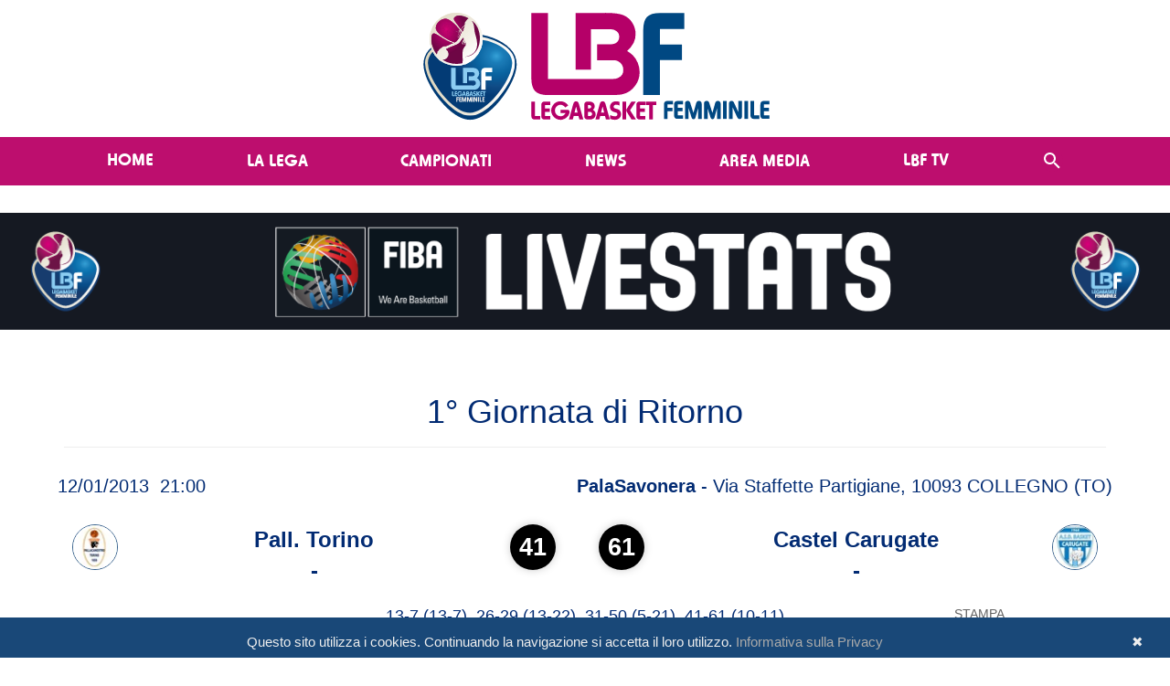

--- FILE ---
content_type: text/html; charset=utf-8
request_url: https://www.legabasketfemminile.com/MatchStats.aspx?ID=168&MID=29606
body_size: 81676
content:


<!DOCTYPE html>

<html xmlns="http://www.w3.org/1999/xhtml">
<head><title>
	Lega Basket Femminile
</title><meta property="og:image" content="https://www.legabasketfemminile.it/Images/Loghi/LogoHeader-BluePink.svg" /><meta name="viewport" content="width=device-width, initial-scale=1" /><meta name="format-detection" content="telephone=no" /><link href="Content/bootstrap.min.css" rel="stylesheet" /><link href="/Styles/Styles_Master.css" rel="stylesheet" /><link href="/Styles/Styles_Menu.css" rel="stylesheet" /><link href="/Styles/Styles_Web.css" rel="stylesheet" /><link href="/Styles/DP_Slider.css" rel="stylesheet" /><link href="/Styles/StylesWeb_News.css" rel="stylesheet" /><link href="/Styles/StylesWeb_Photogallery.css" rel="stylesheet" /><link href="Content/font-awesome-4.7.0/css/font-awesome.min.css" rel="stylesheet" /><link href="/Scripts/jQuery-Countdown/jquery.countdown.css" rel="stylesheet" />
    <!-- Google Analitics -->
    <script type="text/javascript" src="Script/ga.js"></script>
    <!-- Important Owl stylesheet -->
    <link rel="stylesheet" href="/Scripts/Carousel/owl-carousel/owl.carousel.css" />
    <!-- Default Theme -->
    <link rel="stylesheet" href="/Scripts/Carousel/owl-carousel/owl.theme.css" />

    <style type="text/css">
        .affix {
            top: 0px;
            width: 100%;
            z-index: 1000;
        }
    </style>

    <!-- Include js plugin -->
    <script src="/scripts/jquery-3.6.0.min.js"></script>
    <script src="/scripts/bootstrap.min.js"></script>
    <script src="/Scripts/Carousel/owl-carousel/owl.carousel.js"></script>



    <style type="text/css">
        div.RadDataPager {
            float: left;
            left: 50%;
            position: relative;
            background: none;
            border: 0px solid #888;
        }

            div.RadDataPager .rdpWrap {
                right: 50%;
                position: relative;
                height: 30px;
            }

                div.RadDataPager .rdpWrap input, div.RadDataPager .rdpWrap a {
                    margin-top: 4px !important;
                }
    </style>

    <script type="text/javascript" id="cookiebanner"
        src="/scripts/cookiebanner.js"
        data-height="40px" data-position="bottom" data-bg="#000000">
    </script>
    <link href="/Styles/StylesWeb_Cookie.css" rel="stylesheet" />

    <script>

        $(document).ready(function () {
            $("#owl-slider").owlCarousel({

                autoPlay: 30000,
                stopOnHover: true,
                navigation: false,
                paginationSpeed: 1000,
                rewindSpeed: 2000,
                singleItem: true,
                autoHeight: false,
                transitionStyle: "fade"

            });
        });
        $(document).ready(function () {
            $("#owl-Media").owlCarousel({

                autoPlay: 30000,
                stopOnHover: true,
                navigation: false,
                paginationSpeed: 1000,
                rewindSpeed: 2000,
                //singleItem: false,
                autoHeight: false,
                transitionStyle: "fade",
                items: 3,
                itemsCustom: false,
                itemsDesktop: [1367, 3],
                itemsDesktopSmall: [1024, 2],
                itemsTablet: [850, 1],
                itemsTabletSmall: false,
                itemsMobile: [479, 1]
            });
        });

        $("#owl-Testimonial").owlCarousel({

            // Most important owl features
            items: 3,
            itemsCustom: false,
            itemsDesktop: [1367, 3],
            itemsDesktopSmall: [1024, 2],
            itemsTablet: [768, 1],
            itemsTabletSmall: false,
            itemsMobile: [479, 1]
        });

        $("#owl-HomepageNumbers").owlCarousel({

            // Most important owl features
            items: 3,
            itemsCustom: false,
            itemsDesktop: [1367, 3],
            itemsDesktopSmall: [1024, 2],
            itemsTablet: [768, 2],
            itemsTabletSmall: false,
            itemsMobile: [479, 1]
        });

        $("#owl-HomepageCustomers").owlCarousel({

            // Most important owl features
            items: 6,
            itemsCustom: false,
            itemsDesktop: [1367, 6],
            itemsDesktopSmall: [1024, 5],
            itemsTablet: [768, 3],
            itemsTabletSmall: false,
            itemsMobile: [479, 1]
        });

        // removed the mobile menu transition
        $(function () { $.support.transition = false; })

    </script>

    
    <link href="Styles/Stats.css" rel="stylesheet" />
</head>
<body>
    <form method="post" action="./MatchStats.aspx?ID=168&amp;MID=29606" id="form1">
<div class="aspNetHidden">
<input type="hidden" name="RadScriptManager1_TSM" id="RadScriptManager1_TSM" value="" />
<input type="hidden" name="__EVENTTARGET" id="__EVENTTARGET" value="" />
<input type="hidden" name="__EVENTARGUMENT" id="__EVENTARGUMENT" value="" />
<input type="hidden" name="__VIEWSTATE" id="__VIEWSTATE" value="Q8YfHSY/9SboQooUWypJzCjVO0oMAjSSjhopfhwEsH9pttfhv4NHSqheRjMAzPUk1JE2SZxK5Sk30nx7HeujCdRLM1xtrj3nT8TEVm5uuEq2B2H4C6PIxL+dGzjtT/2mrh1aH/MVkYY5A93pa5Jyf4FljjplBX8L8cAq9Z3Gzb/b5xQkXO2ZGAZYtd0+7gHKPg/uLvdo70sng34U6U/mlcukuktJYMMAfUFyVTSZaS8fpJdvC+Ebp1JSLLqg42WZ/Frt1AiLimweokFARp3s8iI0wPir+fE2HZKRWKQ6GJ2D/Cua31rMiT47dZwmIEhZpRmU1m/aWQspC2pAeaIfxdGA7C9a/b3YhbRB9yf2zQyJwCTZuN0Vl2IdczsSKzjTRbB1kxru/fZcZWZJJCs8Tm0374bgw16FTENcASLoqgPUWAUghN1LAXhr2qpNMQR0O+XQmaMSAGbRZYZBf3X5g1TvIPXtJoHL1wd/LGBPTDS2zV7XfrHPzNsovXcg+B1t9IG7Lri1k4tWj523qf83sO+oh9JaHQcRFL33lWr4a9GQLVZ9tw6DuhVD0oJkBZM9tNVn6PA8f83Jx6MQeg5XNz/SFLyPIT3eazmfWm2/HBrU3f7MIkOOLm4b0dCBgk8e8aEgDurq/+2sFcOeR7Khd1TQM06+ll/B6FDQseyVcmutFafZ5JrKskITybWXumA3QHWtpEqB/tAh7o0JFOVzVnw9JgeWIX78IO/MzX0eSgtwx0Rk2VbQdw7s1Csxww5cKhVyVMo8QyjTkDZztIJ+2Iv8gcMUwJbRIFDYqigF3SuKAU2gd2XmyBNv9jWOZfIPaqJtNLfRWzdYegHkOyUaOblRvflGRTiyCwUy7G+1TSXJ0l1ydsAdGOjl5JAxGwvHeJ9gnUv/j1Zdozawino3mzTnCV0j6ynjLVujm8w7fMZN8DL6pqls7Rv1jC2x/lTSHU53LermFf5u9BPoFkSPpFT+zxshZnL4nyyjbl3AX80eyoyRMc/QVdvvmHu6SxnOItAD3/6P1rdgEE/ZtOzMaNDLxnssOFOTBiIpPNMQGiXjc18/ikxoC9e5tS6PjkCEDEpBQ7l6TGG18ei5STCR4pERrIHIXt/L5c+HNmqe885cg9bE4BQznm2aatl1bf/JkZkdOpdNOwgiFwak8ArdzUUqkCvDmFt973U0QDHIE+38tpf9KADhPLjZRP9uvSk/wZaN3gMQ7I2gVaSlJfQIx3RE4//ISoakBDjnk7vU52pAOYsqG/n95rz0Xp6UayPzCdmK80HRz9xHYbIIaQy9qDSbxj/XkRu3WbwSPWIZItKxk5c/H/3pnctauTG51YcLU+zlu2eIT853SAIbNh36Y5ElkjSQr3/0HaUUJh5OPvhmNJK9Iv6xapAd/hUKwlMsIoHUWOXA0iBfrEbL81Ut8HTIV6twTEl6LdBCyQko44RPEwTCDYG8Nzr49YHZ5TwM1yk3mFbreCfQtUsaCVVJ8hI48230mlbAPxe2G2ihBPQ9c9v8PTsLD2NUTYNKv5VQLaMZFycQWtJITqdJNTDkGSGx6ofQ8e/6ZNU33XWMJLfdlqBijTJBWm/88D64ZGnhxxAAPIs/+eweDOxycQkMI9qwxqPxfR0Lzy8ls2lZLPVUq257loDoyim2wsX7TysKWzgQo7KN1wRC/CsU+2B4n65XOO178Kam2OiXSW8WgNXVgCEtL7IyUbypIc7tdmWLe7C9tdpdHl/tXx30DmvFJqp2DZcedDEZP0pTr2EvHJGT7dCYQYcPKwk0Bv8seYtg0NpkBx4+z2LIK1tAomyf3l2+b9/FHR0bMPNCkDWEAtXl+w7b+8/RMiA1mVD+Zh4i9hVqHDkRaGd9mh0Wg/hqPioNe/BhAA4wHhJwUSg/dTk+Qyx3tYBXU45p+G1jGdJUnQCwGDLMGsA09uLhRTDcKaJFXMEuw+BD8W93x7rAnyUdX5XLaFpkkkyTAhwRlBp32LE/mUm75xGhuCWooeS5u7YI4IQfOXYcoUXDe6cpBOOeWHCxNemxVfQ1rdh/uZTXe/qX04/ETPqvBMHcnEi2lygsLE+tvVHWHAtrc7tIBgGxT5fgcmdPDKMKvh+BbV9v2dhHvLaYsUnFL1hniehi4yDddFZDHXlQIV2vYE6VSyZyShv0RXDw7lnsy/ay7E8TdzUTU6ScnW00f/VCqO+UDexdQI5LHHgb1h4pBZ0t3epEvNmfwk2BKDFOOt9iWYIM0Kw6cwYcbCz/9DvBK/KKU3+OToWJi34TRg1jIofQ9npPQ8XUgTYUYFnXg8+dZj1zW9rtK1jENUizuWMvPnYBYOUr7B2rCGOH9G4vQ29sQYTZb++sRKp4jAfkBm5MX9dY8xw01hUoDFVAODncnaSJIz2cgd+FcGVL0NGC1EatanjnR/3mOsqzqCvQ9DcWJ00IPX9hektGBjy5ILvlx3m5VdjTvuux6dstjwMKCAtb1hf3UkY8Dq5Zk1VcXDhz0y1HGQt9irjoajBQrkbBvdrylEwj0g4L2PruFJbrWrNlye6Kto2N4Md1E3yaIVXnIT/785VrJW+jiioI+Z7jBwKl/TRAy9QdK3beZdCUUWobACtWJU8QvBfCZaZr73gGhgAQadxaXyvx7d0S6KI+nAMnKMLvbKbCp8ZwrzJG7YmGplC5LaxUejzGojZxRqjPx+pjTqv3Cvm0JRoBT9c52vvzHTV7uJWP0iMyxEWJHBUbTlnVSlLw8pdlIY/3kKA2K0Fy2kIlIuEK+N3kWo8LIRsumlzWV/fPlmpMbV6djvSrmYXV/95zh2zCuEzRjxKL37rfd0sk8IYYILxCiV2bX/ANez/CMK9f9bUlDkrLZLW3PLkAuqENQmBQ+XvI8ckDOqII/DUoY5hddjz33VXbZNx8N9n+K4DQDtUf3NvTW+Opz0wjOcT8D+1h2YYM0Ey512YOwTOp9vo68MKSwe/6g8dlB2MZbwY9s18RUFVMpvp+C2GRYXT/9VvjkzjmRtZihtH+806YmJBrVuzw3M4bGXT7CdeGRYQ/8uMo3GYOeI0liQeN0KsAs2AoMuzOAfP8RkTMYlQQ7BL+zzpTgq0fBCnLU1O4+kBjjgvl7WFC4+zUIDyhUH/KN1KwHDiDzQl7UT5p81eQHPwxpwzAFkTDhPzatq6AiIeLK4MBvOJzyYNM2jqrRF3bYVeIHRxN7JUYalHz62yBuQYUrx63Oql3M4h6B2kbHnFYCu/azAg4Wx75noWK/ofkO7qkAEQLPuxxszcmqfnh9Wx55E/[base64]/fFp1z9kJfUNOwGcoZJshrAfgvMvHvuNVdoFeHYhCb4GjVbJ3/[base64]/S5mk18leF4Xp5b3zzXCsmePR66Qm1T9nqFMZBfU4C+g9YPvE8ZPl2x/Ina8UkWXu/hU66KSfrtwiE4frr96AOroHGeGEbZNAnqENqjyKMYe2zs0monauPNCn5KE+Ffaf0/50DJdEOEeivCd4pWJjY8F2F+dyYxHmE0AO55Z/L73rAZ/s3y0JnDmZw+0OiuPEyHoxueQLrqKtlE794Fy2zb07cLluvcvdNxXO0bvfOmZWRJoMhU2PADV8KCl+KBLrQ/FksWHH9lnVA1qKxKUHXWALM2I9yYeRa3Hi3Zd9xpitw78gSErC0k85SWyoKhjNJxjuC6q/w3gorLXfHqpxWzqDBIzCsHaNyow6GkYsDj6teb/RElr4ZERUZQOQl6f6HinPnN4tYXb06yYIC2Jwb4RqDPzgTFX1CfDuUKRZgguW0zFiuCB2AJhNAB6th6qw2lGiX7N05cEqYt0RzKOH5DZyHl3Uuj4nn3yBvRHeoOIwZfg663UXVwcQLC1VzazNT1ABB8D4NiEOY2VacOtY5gmcKvh9bxIyQTpc2CED/VvtZzVaGcfGKau9FQIyL1K5wT0ONyxFhQ7svRzeCqAgzil0myhmAi46ItZ8szsH35oJocHE5NE9uZlflosc0uBw3+kU7QF+zzBJTrvMl9YkGJss2HUQC5bEdZo2fUhNbf4y7LXb8OCyj6PWIZP6CkWlbnI/AvoHb8IKyeG+WycD6n7eiuWmIO3YdG8HxcFVsEkIEvh2/4ns1x5ZPaAcHbTxys2zopDj0eqozAVaEQxixe0hUa1EF5PDNevw3rZs9P5L8mDUT00NGchKnR9ptnYQl2rsSrsUJ1LPzQEVfa1zGo/iBW7Jo3eRYuamrog7PT8HWG1JkblAhPTvZGPI8aeYDGuVBbtHlJmOoI+h/+Mo4j78PqS6Olc8kTfRdxjXWShsqDFBrXAZ0blKE9I10Kh/[base64]/1QRVofjxNpkgqRF54zsevxcpsEH4tRaZITAsu5Bcy+8GnsoEkg80L1KgSAm9QSXLggztGKijyJErhBbuiPdrzlZY55p7u05iXrBDp20/4tVwuQAyL2K5rPjf7pBTYwyk7ZEU5wCIFbFL8lSW2KptF8Se3naN7UPMBmwxRaF9LKC6qPE6Dcmq9sL4DRs0KYleL+rzQM3NZ+fs7R8cN8LRh0Z839hFwFlYAwg3RPXQq3lRU7t6h8tZHdsoFp/ttp7u9wOTJKY0HQqgs+vx4pTAm+0YybGXiVvZb/1uxqnc/Cbqq0maUn0JiesxRIzKamXBHlvwvakcsztmvtLJxYVaZSbyE4xDH36c/fpZ99FvIP7m3eplvAEkDcnrCxfIwvrrsRL187KEXZy8npsL/jcVtkmOVzgw622hqwkEgVzFLBDyHZNxGlCPzV8V/fP4U3T+7D6/XVpSKs1M2bhjNfQ6Lb6urVAv6ENOANIdK1sZgyDEzYZgZMp1lAYs6S0de2K2y+xhOElGhuI9Lj3wHB4W+sOmvH//yXIc2tukYik22Nm3prnhqYIRgA8ogF++u/N3QhWhb13xohd41zsyFRxRXX7nRGR761GkYw9HHhPlKZ4xVy2rGcMwJDFXch9FNOgc2SKK3G8zOQ03VXJOOz0Owy4ajc9fGWZzH7zMLHNcLLfNLAAjNne+viT785r76jmz4Pu2Mi1GC2QYGeS9WwLCmDp6eUveZR1B5Nrl98p67PQ4FhEMCj7fSxuoWNY5/cac7g6w32o8U2ZRvnodxs4MjYAuO4X+mpKVN5VJ5KW+PKg4d1kzi8lt5cVCUGYUBTc6l//98pDRa5hqW4bqaMLv60zH4e3bYv0QeV+W/j9HlM0OzXFsLQXOIJyLjlFRk9Zd/3TEv+gjtpNeayuWlPPo8qantkTawNYIemyxHmAu1/oM4xBltNwcbvsqIaIDemVrenO/fv05YwZUE2qpta2AbK2brCtPv4alg3X9OV03TxrecvzW3Y6bnkURuEm42vtDqbSxPOWm4Y/UpT1jWW8MgUOecMwI0l62THriZ1OQ9JDKHdl3Z7g+wUdUg4IFob/Ggg/Hc4ZZQv0m929mHlKx9taEJFM0nICf5+dEhoO7ZPZc/7dK2fcU7HfaNlnpYXvUZPE0Zj9cRhJxKCa8n+mP4RlNdk+kIUaOamcSyaHIwcccXopp2RwPKAjQlgt7WGFI9wMMImuECI2bU3MkDkoEdHYUGTeMl4Iowh8qHMc2GGw73Jf//WwgE4PYxOt2JYwk4fGdHjMC3sEgBCDCCgD3i67MMYEpkjl9gh/3stdpwDDJJxomuRPIhIZoUMefu8Qd5sCk7waTddOcYcnvSxDmIGEdM4qKPG2DnaGIYOdtipWFKDxZa9i9XNwbPa6bPgmf5SU8dX8+VCFGVHfB9mpBgkeKMXNPxgTndOHSUiaylsQas+P4QkJwykK7IPUGcD24hXlatCO0LS3IAOKep7/OPk5RJGQxWnip5ddy997CNi8+eawKID5/LdWURecpUIShzU/KgHV6zlkcZD/nwHWgHPGEDfr7adjDLgP49otZ9ZwX0+Vin4hzuUHijfzAgB8vHRsLkZ6PAxhWmqrmF2Lt1nOxglfCx1Eg+IhQV87Lqeml0436uHCj2lrt9gguQ0pninjYSn/IIB3bTCd0G6GavjWbPNajKSGfrPzkb7LuZ6MVd/y/WJShrqoEsm+kDFMRcoewuj0zPWzORZL5CapIZZ0B87JUPsOAVR3nPmUcGcikTKCTURvM7LDHXWImzlOQHXC+c/Ryoxerth4nLLz8G/o4MA7ARH+jVueJyR4Z7KMhhYZA+3G/cQpCDa0sWGq64TfENI7X6aNgknE1hzyXNBgltk/x9XnSu8GGTOmh3mbvo4X2K5dkRvgK9gNvCL6B8nzeF62Ew4wSc01pJR7icbfRJwEHMGjtgXkVNizcxBauAPSKlv1NHXp38Er0nWK5qLRwndQZ3IvXx1fUKGkyLYS6Uje4Onn3KE04jS/1Q+V9kVtJQZz3xoG1KD9EsDykIOHwi0cWZcYyXkNHqFFiFB0264ipY7Ra/PkYGo0rTKPzi6ZOV9jQtMayD47v06q9YlXNON+p6IUMX9diuOR2GaozoJh6GqdLvs9IUNBcOdjOSSZct6fCCveDKibAvlR1JM7A/[base64]/LchAmUWOfcrA1fmJIgmbhyrRv+GzhOIWX+IEL7Cpo68zZiwhShn6GNDzVof+vC+mYCkswlv2L1+utZIXXzAttFST5bNVEPCppInWGwFYoiIhlQ2yUmuxMqp5LDsQTEW0gBkiZP7VUTSx8FgxMs/opBx4O9IHBVEkEn2hLKm27bdkm2aBQz9diAofjR8Jx7ODzEKkrJKZuVtHPdUmnpVq/0UW27+rgP9EUB80XBF17MhjZl2x511+3UQa6DSkd6q8/CfQZSBWgG0BA5lKpQKHk2iFR9RUUFH4JWhkJUVMpG98wrnM0gYxWQ++Fu9g+ZF1xPngivXx9xkPe/bv+XBm5ZgO55iHXYtT+gAi+N4CzbseMw7SH02gEH+pBhFVJUl4uNx/u32A2ZCJ6GaagExGkmG2xl90g7GOBlYcaXFraWEWqnTDemWpI8B8e46w6X8kLpSt3D+Ao2aNStQSjao7SU3eqYCYoIknmarXolU658B/b2mb04rSWdLefx1uTxWOpsXWbQDhFvS7CWPW/hnusyUAxm/zUnzX6Zn3jfq18LeTQOWtWU7DSTy03KOsrr9yuLTVvpnhVjoE+Giy+5jaVx2qz/[base64]/fsC1UD8JqBRrLoszR+qc/10l4EC2D5+FH5Z+x3M3Y4vgDu95Ek6Df8eeZ25aPk1TIJ3J2vkPAPJF74z9KIbyPvndYrK+Vg0S03MBn0AH2zTbK+ugtG98A9Xf2evQGwTCtXu7zvKaOrW2eHQVBy6sNOMwKU9OSQ/VUWaxdq1et72oEYJyWRc+6BBp1MQfJmBp1pYWwMxGGS1ZDEytFnEzX+je6mLEA1ZksO79i3d6cFh5MCdWDI6X/IPIz8XTDpnvsYYeZZf5d/7vq5EaTm3j9HSupRXPxymFj2efX7H9N87MdoXPRZQ3686Zk/IZFXdnKOFeGbB2QdfcCzEHVHVJcepHnHMSXOe8GWm91xSTuAWiAAnMj43lSHtcKEF71BYy+YFRb8g4TWetbiHm4ak0EZPxygNonzr9hFsKKEMPbo3fAuohYAM9TjPNplznSg91dCtZ/4tQwnFmcW5SoQdq3rMX/pFL47ymUwltp/9HG18rlmT/qoCFF6cyPa2OL4UqRleKRMfmwCBVxmZVEE4D/n01Xtz06vAYt4fuls0jaqpk1orOXhA7eQ7RDbNBMivKFvOuWTZgsIiSfzwO//EIr2W1cwrzkwhRw0Ki5vZqh4HiDikodrMuTLCtAX0Vzd1fmjPp7gsjmaufVLm4okLXEQHdg6xXUjmDXp1DY4UMrLCqBmB4AN+S6i2SacTczsbzWWTyJP87HUsFCOXnP3XDfAzBF8JlL97SOweOWsAX180YPkkIbkKoJaOMtNMQZwIOs/tePv4PGlHGLJX9fRnMc58G9VXg83fXm11z0GpegSSDQmStVhg6CbVGmvMxDIqZ81xpMhvna2RCzrwI191wBzsb87Ag8PGa3PNOw4U2a/PaDEsp29XYvbrsQLovJ4h2dpCPdV5jFh5ALXv7KSv4VPmtyJtmPuBRTyBRCGJXYpotiqiH0Nhoohd0JTSzwkcl82pGK0oxlaTvi1QknPy6ery6p+SSyzUp3mhEcQQKQSNmHSH+5Aacubf8MVKjyksr9VUlQiGwcVwSM4/1XVn1q4Zxi4edcxr9dw72deiGQB3nlUqgwbUN2rEs3Z93VoHa/AzpsoRRgIx2u6zfxT/4omaboONFPEv0vHR3r+abN45al6sYsxuO6InQ9FAGTb2pc4ubYWiP4DRddBlMLNIUEUpgSeJjpXSoPL62ESJRF+zvAaMB9FfZ2foHhqwQve+W3kVLqAWt9RK+ChsVPxGb6ywsNQiuNkWuE/oEqa1tJfWP5Uj7osTMauxnJ+/[base64]/R7Y5JNGAxeqErME2trwifLJu60jKxtsCoqqC0GLhM4wpyMBW5hcv2HggRa0i/VQpcYZSGs9wOr4cTW2G/ByvFdsOKDxx9Q5O6mFd+VulYPgc2ugnJCCJ98OxIYxVSfpdHMeIR0BcQZazx8PChF3SNOrD9hl5nVzuK+wJEZyK6ylP0GNAN0kR9Jtqd3XuQO6wIklrjVhs44MO5emmm0Z4uWRTGMo1bdpge27GHfPLczvIGVQy0etvfPDDAkTgf5ilwtL2Hmye/[base64]/eenkdOYLTe9iklNI4ghDCrUd0tzs5Cdr/h2PNXtxAreBKFVsqUiN2EHPynrKVDNcfa8emp2bjNTp1U4lT/y5PPrvJ/fPxFeSMZI/kCosgsDLVPWhcQV46I50GF7GqBBmh/LCB+auqUxJLlUe2bm5DJJiCQRIp/z5kNaGqMMKy67QZkNLqf48D2vjh1fkwjomUh7Gftflb6O2bP+nKzTVo1LsWsVJeJD/h3eNyvGtFt3ptnO/DEMwen7digqxVphsvNYxzAu/qylVvvGw1EsW333aZyneNUo5oLjtOtDEydn0aQSqb0j50a3gEKbB7AGl5/pRhTJshJFtYaxnp6uUUmlOUzustFVUzR04J7JnDrmr/GHQQyc3NwDwj1rHGbJ5WVa3SgGx/Pq5uL6URjfsr68ig7sskCa8Ra66qbRJ5U1hVqoI2QVzvOE5PtlkVQtm+bWv3T+TRnZKcLjgVNHAQNASPFtuVNY5Mnfx4RuX8REzQR7kur8c78P17MN+RajTe1XrmQiSB9rKl7u8TUSevFGFysSNAjeV/Q9uU7rcS7cip6z8B2Gre14puF42Hf/LdsDNGBichUGYXXD8FRJaO46YuzEALpyFQKFjB9yFj3uukOUQzxb9siQpI4Ld9kjEGNy36Ca3QLKEfhnKwMpUvSUsd+sryAnnyHvjrDFXoQTpLmHqBOgANuZ0E8ukTVyUiC2pMib8PIow6DtUaqVrE24pU0C31dds1XrUCtb+FBKUGysj2tOpo42Zhg2Tme8QN/zCvuCapjx8T4nEwHU9cSkxuZTDqSPXB6IpI+DxvQACJomkZ3CQaoQUKz7qO55x8FhEPlGlDD/IY+JxNaBS1SOz/8zpLeeZ/DABrwmFTc0HPBcCTVnza/+Yui+Mwvg0alRSUVs/db7FAo7ZUfsSVIr+hSFBSO+riP4NfO5AJYTZCbxrvxw3GpuA4raSddynBqQhkMd4foZe976iJDhIfK4WnWny17KE1PVH6FNmt/sxSxo3KjiAztcw4Wt9nHw3yfp3eFj7nntRAy6fiOPlCVkijLGcT6UbXXkQeG1Aa9C6u14XtYz0jQc8VNedm8XTman3Wus6nmhO+/AwXCvgPm+dtHV/+aZ+bEmWgGYKxA/YhGvOJLh+ZOymXe0wWnW9Kxe+tND/IgtQuCrxU2O1ZVFaMYbrojSyrw1a/hLrgA5liN6F6YEhA7Su76dGP8n/DBSYc7FnEJQPhqtCqr74oUbWw3J+el+E2Z/hMA9CSTxILbaCbKsjJwoj1OiHtXc+gWYRTt3AT/3X4nV24WomS/Y1QotAyi6b+emrtZMBb8CuakqHyEHapqXVELvrPUapNbeFqf2A9hsR4W4L2TyoyhG+sC+rcV3B9cSMfDq9FgmtNNDWe9jJNraILobp5R6eYWSX8OLV/nVgCrL56I9wMRatheq3DxXCsnMHcg+UMXjXOeZ34YfRQqGW6BhEkf9+EH7KZDpZ8fcvcc0wW5GkgwqXkhvzlTHBqDu/ze5mkDJFbCZPAc06s6VSwD+Pm49mJcIt9SA2Q1etLWF6ulF40uSlfAiZ0RS6O003Wq2XcPb4J4cZnSvbugOVS9A670iTPTfMXDQMsfDlbwJ9/mXAvJanTs+XljZzWjaPthpOTpxzThhdxk6PnjC7uQ8TGppAN0VRzHHS26qizBS1nDKL84ObJrsiSFB0ojgEDy04fBesIDfK4xkAFQzC/n7vu0ufn/IPRhl/sA2NRkTpJRzN3X0HtgFCxweJPgnoa59bwMqRm2ZUfwK6ndmn7fC8MfBMc+N6F7PcXd/IQ8rveO4b0BHJqQ39x7g755q23/0/cMoJX+ZArSysMoLBcpfpPV/qQA9610JcrbnDFUuR+0J/LoKogZO/a7ykHX2YzIkZt1rmxhu6u6WiKWj6N4Yia3lOKwnAWxHZ+wlaeaM54iM1xGTqCIvgcE9PT1fa6aiVbmiqNiS9mzEXFi7vrK0R/1CRDBqtY2Sqj/s4BVGPqWpFVwl6tb61e1Z5yRS+xjLXVbrkib0r0UMkg3ukwvwBNp/RnIhnrsUOpZ+4dngTymmJUibUq9B65UiFkbWNGQ2AMF3zIGShmhNvcd3deEAMoLlPoqUSm54bf6NSbNO9Dn4fLKEI9LwN/4oeJwR3D8mZD1Kt/v2A2pDL3cMIRNLG5woS5ZLyB1qXIXiWfwzWpkpkxL6Wpk7IQO3Fq6PKIuKqcXuQw3caUgZxc2jMm9bL5Btdr8LECMRX7dPts14TRCHVV+2DSbkXlXVPz6PxsNPV49YWc2dEH9lxfmb1a/dBX9iDuddLolv9aHgTUSEDwBNAcDf96RVifrZAwx/f7WeDwsv3OC8T8R+OzdBh2/ZoY6vgiR0oAxDqIG+pIff0k9w9LR12duxkk/tlN8yYlZfdOUoaezz7ChFDOj3J15v2wCoFZDoKmOfC8ujWEUEcH1EFL0+CFufvvEKkQZ/zeVsS8/ULjdLGFh6M+uWNlq8ZarzBAaaXTPzN/XKGU4PXntyWnVNkpNw44rT3xvWBZlWwAZtz1C3xNIkwVn+ljPI8aUMxJkeHD90xgFu1HXjiYkAm92JY6wtP7wo4aTROGC5fKO5jbKj8Dy4wd/02/zff/P7AEYZvvo5Ursy2DM6yo5mcLq0tQt0kP4TFV5ufX53xEkU/IOSY4fdjefEGlC3W+1+QYLJRwfL4I/QtLDE7MnCYdXc/7QP9Mn6obzBM7qRwRde8vglB6JHBqWFsRQeZErdFG1OWAdm0OTF3jyK1fy6oU6K0p3MiX+gKv83cgWAeeD5kkV4qP4yX+sx47dHYAdOSrcRoCNJuDBwQf7whutZiLBu9LuiALZnzMKJVjPjbOYiJqpfMFj/5xzE9GW8L17lxc448Jv7Rw1BhBWMhnEWPM/kxYpUFdHEAIPRgCbjbj7a7/K86EaFj/[base64]/Ho+D5xyyEXZNoSjN6vKr4A6H6CmWv87Qt2pQwtdddqBBhKvXPn3GlN/pT6SrSeJXYTDBuKf0ho/A3t40wzo9mzVDafEsQI9DYjTNFrfm7Y49hl65l4hLf4ALYXsmAau/uqfmRBn01oY+/16cjEEDvPaepXQ3fpAVw0sPFJ889RV5lfXPkuMZhWuDnt3T0rGDzSywbUxozR/HvdeZVWaGST0PR/L13qnbtMIV06T65COyL5i5A4ZYrkOcfQjzn7tU6O0ucdF5efOh6UicMXKBt8AbaE6pJGxaB90LN4MgRK+z1tlugvjyQci3kvtgIB6Kisr6YvxgKYWVsOY9RRE6NK8RlY9mqHx7Zlg2sU7eDEEsdYubqGGkYbgYn+YA39MXAsb/EHC5K0N5SO+T1vPcyISIDgmsVpy9vHrSNMuynW8e1w7XVose7lanju6gsvhvT6qYHtdmbbkAYNRHYGK3Q57XnKH03iFptVcbhmGVE++WDLoB3r9jfbvvIBDHTXVqbyUr4TIjr/lGOngkctBxQI58O8jl6rTGEzoDd0PlsOOMZXm2NTCsQPpVFQSBlOHgFzYcRiSgR5qKrMEEkrCKa3w7c2jxNru+XIoiMbG506PItfMMy4tZJV8ZxvN5CQaVC4/iNdULPoPl7qoa6Y99CCkBKH8XAMQvlTS+zxt/JRZWwp9le96KC86wXsid5R3dpmTO4RORiTul40+KG4QyereLydbozqLlxakVEmkTwk89rz8TLlPnNH9D3Wor+aGn9RqGbUWcykLd2G0kaXt3yxQ3ymPim95jA08UwoWlUGPUrdfOtNhfyWRoh9PbbTeg6trSKfZjfVRkq7lcXw6ose4dYqoY9iNNO35/XSzZQ+F8M/F7sxTepkIG1fVh1rC0fCnzQC2WGVkDnvt6ZepBQNxMc3jLSgkK4p7nL3eyX4eriICs+cJF6RMoc8WbUXVj5oOY4u4FBvUQYRA5PDuJVwZ43a+RyeY6BGCg/duQg6BlIg+ApCa8+Cfp9r9a3HxMfu6QulRLptHtAI8Odk1hOano87yPkPRbb0/No/jmNuShF3eL1yxZFZkvHRUB+tFBWFg05JPpwDhs0xtxx6L0py9Jh2SAtf5qLEhDCmycexRrKkVlwiIduJNJHVG0B9eovC2jfr522bh8u52WWaXH+qQ2+aRNfNSmnkQvn89zsPc52/OOccvStmY4ZhbjStwUT/3LNRXHlB7OlMAOhu5gODuEROsdHBbNIdNsxVaDWgcgVjlewnvKP3AWnDqC/0hGgEIdhINgkua9QUtUS6gvwMR1U+gZF67L0RABaEeYjcb/7HyggEvDUGtHVcn38CLB4hQSSjhvU94TboDTFryqHJiM9+IemqLahDiZIH275bgmZANfw367+OEwHmNIt/IOs9890uwCK8Sq2k7y7qh3WiZUjrKw+EgxvJyGk9i6hZgqCxJ0fgGQkKXoxuFSmoZ0ExQi14y1D2t1f7eEhkL1arCEqxNTG2FFQx3HscrrrT1Hjm2877kQq62tHM1xbuzHMIOaXfs1TGCCeCIOEb/9BWZKKMEwAQBKjuwoUrUsyamc6jQK134rZx251TRqmExlr17A74wV4UrbPNmYwrpXpgafjo6PiGVRtoOSpUNyWL+RW+OUWp11Kq6QUsA/j6tGz1ZsCqZWe4VpL2Oz3snDwGvLnwMzNCDeDL6HDXVkG75eXIY452JEYY0ydl91Ss0jd8uPClvpYrqgTzWB5xsto/tnmIe+oJgZ0VI2sG7u2O39iZ9leswkkhhub0MzAncYieP9CPwLHk/hrXYJYSDtZskT3ICxLfAX+Q2XPQ5fTQsLmzIfEhfD/gkjlpjsIxg06II0hHtqf1NAekvmJ1isMPnimn1NvPuzVW8WPlsCHxI6hZzLd8+rjH9prnQLrkMqdgjfWbpJ5VZBpGtV4VhfLM6sp8FOcwsZMrfV0R5lbylYlj4NPfb4lF7DYlduQiDADbs/F8f3b2TudCnvFEodKR9hAR87QQY/jX1mWNVT+qN50xd/nKVpKz9p9fQJ7MEQfgii/liXFcz+b2eMawFENwL4agsarRULku6n4Sj1ZWpKCARjewyI+wMe+rmff8idjiZ/1FcQLiJxboFoDohXQ9I0RI9tfS0GDxzcrRZKZS0YqOxzD3orNborD9q7mEwbAp+VPDj8/drXjOS87WILFUyIDFqQp5hhtFSpGghrZEBWQ5vaouqnmF8M9vsmrbSN42+FqQkNBUK4Z8p92JrJcQlnCQ8n5da2fm2bU+Su0T592+AcqVSEDTyCg2f62HjiEONvuHL46NrhUU6/[base64]/wVn7RattGnTEs1xlxpZfYvb8qsJ0fKhKcJxiT1zXAw6QCUI76kYbZJd2kFqka3uGzo4VdJNgl+88nFnxMLugGt8pakwDm0cRReBvT/cxzXKmh0Xwrx1aHLU53pdEO31zg3MXWw4fTzd3p84QNtoaA3AX3nbjHq4+mxmaVN5sR0+VSa9UuTgBzKKpC/RDiI9e5eUaduPfSu1oKnE+wuJRRPbzmD6Psy/fUKrwNmY/VHBI12zxt3/qVyjyhpPpwZNfgNGLGjQoHoIudAznJb4QwzT33tr+j5+k2lDHNQ3ipUpaou9IbalPp0UPsRvLV2Jlbzerl/CPdkiSoYP/i7Cci+89EP1gIITErC0CPXGscbzSKaRf3/qAuILdUav9wjVvX8BWER6XMzGvQILZTOhXieVPjPHufKKAi0S4PTVzqxmUpXuYQOVN8Is3nfobMLrWru46+OIJ/82M4ekWYssbJTW83C8tl/Jh03KHWajvJ05vqdWyWjXfqOf9FF+i8EyAm2yy052jQNesiSj/2osOZvfc9TUZZ3nB8JJz7A1bTmyXpiPvCTXfcQhnrghAucWG4kltMPdhLMe3Wzk1FT7lZaPOapULkTo4F+ZYA3LFbaqHNqQDxCuAC15gVwaih3+yaJJh05yO2MkOQvqjhh5+T+gcsM1mMCvxxAHYokeWEnf/F4NsP9heu7t3iL8y+NT0+narKxlzNFKOngusVzWOgmMGtp4LzS/[base64]/fzOwg95ob7ghjvFQDcR5nNcJk4a9ztdjh5RgWxFR3ix+AQUCWU6zeyzST8hRCOSOY3BSmz3iz2dKvK6e1A8M/tnVPs+J3KiIU61SKpooHc/1Got/59U3EOmrq3CznEhl8k3wek2OyilaCEOFXCORYt+Pw11H73p9ZD2RLpgVcuyUa4pkKOm/[base64]/rb5hbYxxm/W+uzF2OPmRrqwFTOJFWK7FiVRcrDgZL599/gi1rpy5MUQvrim9k8YXjtaBNLUqsS3QPUDYg6c3XJyr+Hi/H39c+brgx3/N/4D9Jf340fXuEOn3a3OSesJ8fTla2BxZbC8zYoz6WKUBImYnhXIAWyfvZLWFu/2WyjBvhGb8fdSIlNoQgje6ze3HNrlj3UsIeTm1QyusoNaymBVdpNXAfN1b0m2ivYX13hgfyWfqlOmSL+ZS+Ix3B9jyXPP/EAZbuWKh51J0QdoP+CVajFOmbOOUaXQJZNB0Y/bHBjyMNanDD8ECqZOBVO++342GomzOBIzLIHYYV8WFz+92xBBDMmogA3Y4772lY8ToeAPhPaXvFHPzobvsJ+82Gpd/RA2IsRCKnpuEH3IvzTHg6E0yUDVJ4dt3pFSsQ3K6vLzhJAcAx2S7a8OE2HyH+11Vxq7a1Z5rNEv4N47vbH1YQzxbHZZcRYR3jku96jnQw/KFq1e7gataQc2h1Erca/jKhC5rJVQASx+vaJFxXY9qda6T2ZXpC0P5RXaAPI0OHp89fhwiFzfIALMInYd0xKcXwwjLnxvb5/TEvmgp85nu/lz2MPWJNyb8sQT7t4ChPLfK8Zivzj4qABE7O1J/SsDJIPqxilEn8QuIWEJAuIoo0Vdf3ei5iCWtDdA+ooWcfi/1xUkkChPKfDzP/Hp/ijD/1WwKlNRQK702JAUvfot/[base64]/49d3luhYkiw+XiqN3Wx9UDSbKYnRemRWdKhal9duPz7o/RLhshbjh2qjxjhM0QFM7y1Pw2C+G12IqtjAD3UTkNrmFYYC43sGkj2FS9X3rX5etPJ2wHsE4JMwa/t3brkl5EcCEYiTMY/hpMtmmM3zfwMTBJKCMAqleSAoNlcv/aX6bosegJOXD+LhPbcD2A0NJ6xIdO0xj0c9ivpNDXI7eD1ICAXiuK0ie3jmd/4li3iaKZlvBPQG6hOSH5HyIDwbiCERp1hLgiap8wTGv8tpA0diIAizf8rUDMI24+WyhLIrtaySBjusBb7q/NDjE+5LkVxVpUzvYXho128NF53sk1N9DTQhRfWUy4tRI823SGUNK2+sbDv9nY5uauwiEY+PhvECjaaS8mB0bgodfiKQSsVu+2q2et6DUEMaxpCtdBGXx7RlouCFqOkvaiWJVss4Kxr5sessOSrbG6n8bRdMV4HDbaLQQ4us/i6tlGE8ChLtEuylJYR4EnkTAvLzTED5sdIRWE6OyaQSqfSvhuhLltOMcOcPJj3+u/XE0ZPpkZcEk8JLU/1yqxXSyrUwEBPCzL7N/pCJyatOerSdzk1mCsYPxbZzFyDWPdxPCe720//dabuJo5YZmlH/[base64]/FDgmr73vM9C3vNN5ma7NwRfEivy6OJRkgVjiTQSynYeu5XR5nNpA3Joc6huVr6X3Gm/mp13k6If/k25BFIxa2Md/MaWN8R+WR5k/u6pBWLU4OHsSyPe1YNTzLMHIP+U+r/pDmOUjVEvlThwbgaxa7LofGohMPGhEigFqi4guYqEHnnsOr0LAoRqMX/qNkMiRHyK9AxikBGduvDmcb3WC284KOatTjDjjVCnbZPIc2W0XrOCyiiqg+1ievzxqJAFpiZ1BS4Er0NNZms5KhV94qvY4WIr0PcYy0Op9D8H0dZXZPdCQmjt/QEjGiIfgCuEOyqAw024yUKT3ucAAZaS6Lmm9jaTnAKHFi9xW0GHSxkV2ViPKO/GZoQQiwmr1vYW5u5aPLekK8FdxtnCtk8I80scdpacpDUDVOwgY9JunjC0FRsWvh3i6xvn2CeJ77Qq7Lh2u51uDF9rAwnYufQVFN6p19yPrd9d51x2F8O7GtsIoS+LVok994HxHECyG1S2nTsJghW/6NBOIstl+2vPygzhoYqJO8kofzLJp7ljg+OLB72qyBvPf1teof46xTQq3qYSTOpnb3lay57pXms2/kcL47FwXhlbNBF2BBIdKD/tIMqsF9N2b6qKMTyDOX+zZNBRi7TE/[base64]/j5xnwYkQsFJAZSlU/vZh0G90EE5dzHdWfxD9qGzQe85jILgaL4vgq/OfHYcBiddTUmrQqK66fTqR0oKd+tSGxrHU5B2t4pRK8i+HVs+Ug72MRjx/PuhGy53BGerYseneRVMXoDUF4aoimtOz4zw5xHox4yTMf/Ndua3ibgbDajxFvOs5YRuo1HTSCIWc8KhV0DCmVB8CN9ex62HNkCB13z69gDIRpx2REN2iSnoG9bSOSG/sulJgAr11FI01BYhYErXTb8Q7cTkqWhOThclgOg+IrYS4CjJU56n+X06l2EtuxfbrniBsmCUdZVBXaXkXroACBNBQjltRtOQH9vRaVtiRKYyQeuSCQAZfYb47IQEcz+eRStCc1R9y4vlBWpatPfNkbtzVpHXZk80IiuxrurV2MzUPo8TIswRuGQl9XSiDkafP/2IkPBEj4vt4FIquoXYZ3ACbZjF/1sQ1CjRAcF9nf4S7A/8iYpOiyF4d8Lcpo/[base64]/q+LB7yRk1RCQG1a9XpDT7tH4G4berINLO5pJpX/5WuvhEG0wkcm5QKts+RAocLndbmDY0m4B1NlR2/n+zF7j4dukfVBWGX8KYoHZE899y1bBtBsovhfzhG6z88ZxX4bSIs+ZHkeh5zakFhYKXjQ78PppqZv4+DyQErB207ahPoHTJBRU/dwNg9YLvQWytTmkEcwfn5aRJqJzBCoVlx+fD0G7dKv/SkmgF/s6lkS6E+rkZflOhYSdBgkKTvRX6OGQux70kqiMx0XVq0Jiv9WkOZo00eoj2TxCEwHxOMbKwHWCw4XGnBeNNFb9f2Gli//pLeJhCwZAZmncLEjcZn4Wym3/v5u1+CNeF222KGNBc2G1zTjBzteoVhSRL4cp9log8VITnXLtU02NRGMAQQr3VtvOZkhClSLeLUjtJQF1+iOjnPgNtBfJi1qlL1CC/Z08VTEPecvALpJ0lZR5IOUvh9pw8ZSh1Id/xOwEH7mBCtJ+FXN1Dj8QcElwjQl6UMOBvB3mO/zgWek3M/QhBg7nua/SuI5iOp1Bz7xYgqtHriL3Tfq+AE8IgjADiGuUo3PE/[base64]/1kEfonlbKbQCw6h4jnu0j7dtLRSNv1w9mcOyuLev8rBBCoBrznpr7GDK5lxiT6eZn0/A+IqG8uwqGwgWLPEA92nmuL4DxTA/nss0ybN/TgESNlM7puYNoacob3+GLXJl54NYJyZ0v6w/Mzg458eAnSmn37G/Q8mWECPBd/pmvi792zCWYDSunEi1bsfHCrE8Y4tuc4I84rLDziORj4EylErACzih7fhUj7ULr8IGcs68DyA7PlhoMHX45KmGwJ1e+lSU8XYjF1Lry1X/dVn94RlSRsT7TwEi2gu7zpKCRX2/C6txq8e4kmIz1l9qIFKFJM27T3OTAtB9XEaiFKIz/[base64]/QYsyj5M9O2rIAGBybNv1kdJF4cM5QsjIbcP+ZmiHHKrXF03EjEKlpTn6nadINcUm4R7ZrgFFkyah2Jl4ZmMmBX1BWKWn5prixhVNOwvODAKvKvHkcL0oZDyzNNkkfeEfTfy2T5rZsL2le4N6A2vWIPfwSnv7/FJxi/Fsm1jL8H64UfFFG7vabyhBrHPxcfzQkLZk4EchYpyhrBzLKZ/RLGB+/CQ8lmHpW5AnRaBA2FtzLGvPqDSoc3G/Un0Zj9/P4yG3ae8ihaUHuBMSDPer9Fixgn5TYx0shpc7bXuT1ogUwz/1dLTFQquAG4tjJdEg82SJtB/0cP4kJmKpGZOkz3a34qLJtcc4VoQ+JRHZbA++X8/fOmZ9zhosIxzh1ftfCN91cYSBBydA2vjk+BfAnpVciNfKBUPmaKC05LH+5FWw0vtzCXGJ2/KVeD+MxcvKyuv8wVI778px46TdwDuAHsoAsDxAMNhHvdLqmt05baS1GGc2hE1jAIERAYInqcsiorCB2xBCqODcobjhTd3Z51cC3DHEmqlPHPUMyou4U5/DWA/km+CoTXV0YC+VTEXh/i2AJSIF5/nI5n+ddeAsl1k9E5lT9y4hjguqR7Ei4pyGSqsFqHLwWcmCW9ZtWC6464icfuH1hQdXi9wKfRa7CmQmDZE+/1WgxVMnWenJUoy4/VJTrsY07gLwPvpgbvgNYCNvPHM/FOrAH1sWP6PGgmTkDT5L1CR32jVL4TWfWFNBEe4E3DE1iGaPV3loeFVYJQ0mD5SVEoj/PPA+N0EziSEugBFvyMiQNDBkUPxdZ+W/IdAL//3T7EcHdXGX0Dr0c6UpZ4b0n9sBxJMtUMsxJqylbqaAAkDh+9rY88MX3jw7DTSfpVqYyUtPtptG7NK9smZTvLIsAWC5q5icmxZVxcxiS1AIEqawihNX2WthNlO6FiTfEH2FivMPuWyOLOsWp81mMLik8wTy/39VCpEOc9/qQ6YYyPhumsgFWZzgzwVnb3b+6YQls9PCEwpAEyRkn+XCdYLMjQFj0t3In4/RdZfzLL4m4oJGnacGESxNjodAvsjlRAjKwZTOWoYFhM1uLe4N6XqVKPRuvcJJuWbJNyZ32glmo7waIdunQ5JwEf/ReDOIKVli15GSrRLq3hEfIgKhq4aLJ6SFZvQ+ROeYA3y0s6M3yXvzsE328Qouoj9G1T7TxesFh+7nkx6/SyFpmtaRwgxG+UBKIj7IsPlF/ao9Df8xUdT544BkZvekjUzmd///[base64]/VnjhfmJQ5f56LqYVoJ0O7hO6ViTkrLxFsVE074VUV652GOXf+mfd1/EhpEy0nRtNwsiVdw00DVggGM0uO3kWdPLbTQlk8SLULLCqv2zKE4h24O605Z8eNme68LDf7SmZMnNAx7OCar8iAaLRgHiocHo6skG8FekoLf9EtSnM1tURKclL4On7Hiw+hfmB8dM/vlStDalo4SBJ539D6e6aoUhKkMs9PwP5dqn3FmgX4sZMB/jjJlZx9sS6sQ2eyZ9i3zEZnYXHmgc/UYVG1EHDwuaPLW/YYBgQCNUDN7+s/thQ5u90OYzsxYit4hzURG+7O/YVJhA87Ck8oCtbo1fBrZ2/AdxlPAyEF86wtG2FGDxw8n/3fMXczCbDAUyXpoUU/9ndQBrAIdy1RQGFP/osc0j8spPTrFTRlu+xI1wx1rferp86EOX9YedR4iLMtNonPySezJFxS2qw1hSWAg8zBgpojAhi4TEsL9ck8aDZFtq49ojAN7Gx9KKcB1Vxw1bttgOuF6CfdyLpeRzLCJcUxKR1AoxTIycvztNnEuSmFmB4NpK6Hu8iPEtm7nfWgpTZWllZvdGYoeVuDvI7sJs6/YzoSV08fekjn3KzeEOvawKOzMzff73qd/IvbvBPE3ttKATU8csgkS5WfAKCvY9xCfm46kJX0OWfFCyZcnd4HEwdEm8t1rtyZiNXF1IdE21WA4aqLp1gRNJ7MCJ7tripFB4lrPFiAcEPIUOb9EUMWawfPzIdQjDRmziqLo21eOId8VfiWiD8g2oIKsJHbrJe0LInmf1hfEAoYV+lKQiNs/Eu63D1bCOzC4P7YceHyv77iFFb42HweoMv6DOdYKSG6UonrBrrTsO9ff180japP/bNjtR0H4PqSV4KTcJYkI9NIzmivDjNgji0m/opO9OIpdlgty2+pj18jRG91xHw1RJqxv3Z12s378UdCFlbFIL/2eNstXHuBg0g8307ylG3Ag/t8FiefCHNbBYAk7H3SUrd1/PQUgMOsnOm4r8RRyLJVrGOnQ+53e4Sv/JtwmEyvXC9jD2Bal+p05NmFCMgXN7WddvsK5UYwjaqLIXGwBBV3/jrpS07KksImTeWU7RYkyJSJ3oSyT/ciSwPIzDE2sQdofe7zHKvSm1lG9uoSb6ss9+g9Z/1Joc707VcHidfvkLZMLJFRfQVIw2Xz3tbeZKmJPfjDL6/mnfT7iWIqW1w1Dw9KEvsvCLFx/N7HpPE2h1nnfh4o+nwa0AI62AXqsqO0QijQWxSIv2OMHA7lVvN4pkAiSpxHZ3KpaJ6moeXpFje7RyekNHvTDIKe8Mw3G88gs44Hzd48krRt2skEvSzusD4xcMfG0gz3MxHTcVmeJJT+nTPzJPMYu/+/HbOG5yCKfXdCmhLMQeIhNPmg0YZftA83j0lTyM8zvlExFuPmeCviw/Mlz5uYrgIrMWuD/gy/6ULyB0Zps5qPOfokhmMBVpvmZTLifopwuWi7wSt/NPjTx3V9QPbAdawDRxPA7n/BvR8YvX2EUr+hOKbAyVzmnEZkuLIHhZhLh/j0BJ4PHwxRTmmqFXLwI0LOy74b5kRwE+SnX2FTnsqkFmCCvviBKk9pE3XlKpa4Z3WEiZRxjpXJSvojIl4pqF+IZaAh9bm6nlRXiG/Y/kd+8/e4DiW/4COPYIg/FGHFVT/EEspRb/mz5hXoVZ3eVRYjaN85OoPFNlRKOXPcOUA/B2Q/tkrR0lQnscZJpflIYEdBwaoxQvMtXGAzg69/UMBXuuNWv+bK60VkkRbIY5wUMMFu6iRT4LeDTGIQS9bF3htejqcjtUR/fdvrvOnXcq9I3IPMEpMqN25YyWOMdDV+aP1wyoMq5X6l/U6eahbym21pcwFVGSwa191G8CC97qmA2W0F+vAI8qWo54xMDjck9n+quDV/Ei2KTxrpGIoKZf4INXWitFKSGiu+5TNL0ndzRa6Yx5IFVmX+9W3UEhAUVnisi2EL/XOiEma9Be2l4UXrIpHWQ7lELBSLofGztum9yZPVYf1+nUMI5uEEL+wMtxwBxWzinieYbGREHMqu5ErwuRrsC6zfaR+ZY1IycNO+KQ+ZODjyLIRnSvLVUsTHlcIKfuWOfZGB9lDjI0U+64HsCcivltm9QLvSzFV8pd6suOPfUOTRWlaHGJtPntNp4pyeyJskeBJJY2/W+PVEH+iMN6PE6fU9CJdItN/iYggB3hB03DlNeQ+VOHASFRWOHhSsEPPcWovfyoJLdTTFJdkFTdAzOrxnaB7pJIpT6dIcJAwu+7DZwv7fFT4zyqYDWArmSx2d5JBLjiykqBZICQoW1tiQDAVX+1QYZvM5ozfYqGcBHYHfOafqMUWcU8UyJufetz+wTwYrEiCeBEHdJBb8bDmjClKdX9M+qVBlgz7nX/HEUyYbgNEJHPOSuHH0ScxO6GLXsJzl0BjMWi3kLbXj96T40oMm9KoD5k61PS84z7JrRna56oaQeQSXg/MX59mDONuZUqYUxne5sSQ4Fv7NwM3uapa7vqac3uZWBoWK5LsyJdfoANPaglkvlHbuBsvUgYhFiHWMkJiVSQJssM/qejDGyyZhEe4GH5ugi2MRl9IRpmkVlhRephuB82AFujI9RAZOdMpn1qxqfx12Ph597zMpqahMD+mB5BQRabF9FxAuaVK9k+9G44xOvBALvh4bU4rLUNtjbwLz5tnH/GwMmLFlfXwIxWAIbRt2d3HG1JYHw/m024ha9xv0VQe/[base64]/LD0+4mB43j+cgfbB6nLr8RKSm76irBlRsVafIjjD9dphmumP1CivoczLgOu0IStFRWcxMwUWFvv8jPAEEuNtpTapSfnfoUiZPC0V+m69xXXzHuWLZ9wdHL1HlsDjxaRAq4kLypLTibEG+MJqX94dEvG1SzTdx/Lo1sLw5yncD3oWMA1I4z5q7uaV4VJ66uLMCsocDrUe0RwL+q5jKhFOxtp/lU2AP0hffXuTIe2t/iRFknRpEglbgL/qCZv/x8+4G5H2GSj90Ue+mPQNjeuP6k9k3WClkGs39NDo/vrPRI1s2DgekKqyieRKnnRiemrGWDmuyHXcDA6Ag0t+08NcEah/SiGgEHA1fxTNVn13K/nMZ6qRvVdx71PfVP1t/2xXigKjvkmzz9fUyIrNjL0SLT8UELSkav2gIa5HuDPcdvONaHtOne3yFbfxyGtr1HQFXNpJnLka0WTNUmBsH4vV2xBCdWmguNE0Mtlz6XE6cvnh4jmiDGORBi31TuhIxWTzbcrMuFqH9JBORE+x/rctd+2oHE14uEVbBx6P1z2vsIP5X8ygtbUzuAAzFQUzbkFKYLnqIIANRIdCbG5d1laRerOd5PQBTg/0t/vCiq9SswYx1zwvStLrBOLSa6tlQ5V36W94cGk2gVt3v0YC+q7E2sKg1Unf3BTe9CkaHleNu5t4Rghi67dCHMMK1Yc/vtxI0IkXKZCZqaa2JWD2L9roIvIaAQwVNnFkvCdP5NpLeQKwgLS1fdLQxhPm+kuGTbTajwIiRwSx5HYy8p2FYRyN5LjJhBxYuKSJDFYzLZ3whB1IlXIGRaTleuIR09BRc+OkkWvandgPmtIXR71gh6maZqedvxF7nLc11QB0/fetvIXs93y1Sa02lmncGFcl+es9cfVUXklCOrGvN4rJ7+HDa9W7XzmafFHxZxqUNi3NZ8m+eEcsp+Fa2yCLyuyGYIUu8Y1za3bsiUZMMv7dEwtOzZ/dYarYU6MW8Pa2VvrCuGabqvf25hhOXrMJH29ghpUgU1kZQu84JJhAP/33JBV57z4YFQEQNv/Uxh5vJ9ZI77ksgHO/2JcbxG4UsYHXphlvnvspznuFlk2XuTxh4p5hkC+Ynx5pSEzN4AkSyg1tBSx5THEW6YebkXK4S0GVKJ3oZum4uz+Gu4QfwVTQyhdiT98+jfTEsQbFV6vx7JxDtdvGrp7Et1vnGjW9TD/yvXN3kL8VZDilKcg1XRVZfeztekGbBI+N+RYI2wIi6URBPvfK3TdBdykg2iEZQuOl5Zdce20o2ZANbY3lJGBZxu/cNa1xoPyldHJjS1OszyYnPAGHyFqaGRVRFFbI8j5WilXQV6S+hVCMJeGWaGdEa2Lc/3sXdEcq+vDJp0+YFDS1R86epA1Uq5tLwKfXinbBzUAOZCY1Az3H8s8HkjrUoki1jebvMuWYbfW3Kt7DAqECz9YbOjzkWxq9y2+B87Gx1P/+Hp4oNveKCyLQSqQYjVY33SpSZCdksIoCGyr/dSMqhz9Bh/+VoCo7G2Q8OvXL2ZXSNZh17qpJaO4bjmhh1fRJxrMBXoH+UXREb22jhnNyyxpwk9vd1yJ+AcuNdST/[base64]/U4fPKCDsiGrZy5dze9aEMfXZLx3KC7M7ftcD2Fv0mIuFL57f6isxqS2Hws2aG8hYU8BbtZzfFhJQ+41wMKpFAqpgpSfkvybuoJxtfE9rg8ObZ2JpDVCfuIuQ/yC6LX3Ss60WeKtugdYwIFWb1mYBwOlTnY1vveT63RQ/0ALPe8DdwuIAyk2saq3Usuh72o71HVhWWAkPCJE1gGz5SPXTiBDb1k7bsmrZWsEQRtYNO73mHkRU2eyTy2UnHrtKjQB0fEb/l5QmVo1NGpLHRWnUpPyQg1Chl2stlF627MEYSLbXLY1dN1socwaZamzvnW358ZA2hzP3BvmlHDkWx56ZStRXdVcM8KNyF8Dgsyy85djd0e/Az3WSpbmxsJgf52zAq+qf/0PN4U3IU3kRTZTWIMc/4bRsA41m2rSk/5kJbSY8vrPWukL5gt9EYVftIIMcmY8nL/7m6d8S5/DIuJUTUb17Px9aACEX93O4FfBuy0XjcLxPTloy5cPmDvZXesZpjU31QEedybnQtrvhI05vFo/drcB9moRdZf4/kRo3V4zwCTMPs2CpBfpO2ecvNducy01W1FaKZN/mLrYvKoNwKXvKeWvO23UuON3c52VxAaE0trdTMdQBQR5k2bfZH4qV1R2JUyJaXOp+cMOOdDB3YAesAp9WdwosfFcwi4mGz6wYd8vs8JVHCh26wyZsWDu16/acAZ+x6R1jqP/E2HDFNhGdwMxSEUuFNwaIKIpKbNBkHKVeZE5PMrrsc/e8Nc0G1nm1VGzKtXxc8tZ4CwB+OdyimLTRmH+cbYApbPlj6pS2ckFjVSL29sqYmEVc6jrCpQwoeH5iQLKM4mkXmGxliyLnmebp2pd6882OPH1k8PuOmI6TASE+/[base64]/4L7v5vhPG9M+6rMmGt5xh+HPuHl2g/Y+Yk4uXW38/YVJp50qNojKPLDJ604EOyHEM50ZU5gKPpbJqvOZEIo4+yfnUr6d/t7BZllH+ar6+gBZCC+7H6ZTcRah81yCw5Tjc+Mw1t/NB4AZSVXddxef1dsjPR06ZBE5ZhLlFPIalTvkpt6I88sHy/eZNXKkPuMHaw0y2Fwp9togXZjus2WOFqaY68OkynrualFInkfGomSChWOj8AldLI99639EVYYSswIDEv4ELhMI3F0ha5QM/toEoG/fUqsbemJD6DtUMCUxeTTZ+blCyXP66Vu2GSQ/zQdM1LbqjJdyGifP7RC4PWG2+bAdgbwIBGGZYLCzlabs30y2kB5/8iJHTnr9hvzwbVP3ZrtO7OiR1OXJ3JfmS4DAs+lASwaacgGhILJkfrN24wJCh/YGoHzcWbDeBlIyNAQZrl4vKMsfsRedRVSU7K/bFYrB4gIwmSNEac3rt99Y1xaNqpftzCQuYhZZMeUJPwEhmCV4e5VJAGCuhSssMUHiizCIYC1UqyevPZ8+1M7LjRWPpBzbeUaVuibExhwuTIDC4Sw9KWArZZmeKBlQzWou/[base64]/Od0TnSoOfJCprcJmWCIWyy6nahHal31xEwPQDqiL4/mXOixxm3c5X79Y7C53x+LaaoYjDR2XfPS5H80QDrTSeIFvuR/K3lYe5At5aB5+GC0Qcn0rVouWjQRayeepF0jyDkUWxTl6P0NvpPBTWES+FSwV7OykvdewNUcJrW3sHBqq7hwIZKIqGfW/G+q8z2oXS5t60Mu/Iu4A6kumQqHYsRwfBw6jr7ow/aaQNVSK8VP+O309bSzD+gXFg+c+zEsrr7D0TE+1aD0EDEB7x20jQXchekt6AN0Wyo84/eDVoRGHxPD+bH06pG2i158eXd6WDgFXB3xXn4Cw0ve0/nhTmhH8yHmCphCBrEsfBIi/mqSNUy2SWDy8m1OHPL41xRgnIKaq8rtm23NfAOzTjdmY52N1TjJDQRM+vEq9PsQJRWjHTeZFslthzJjUQi9l5woLNkT2h1hFOtCqdnEpmjtpwh+JQzQJuebG9cPsqfqDSOXmG1HXX8b2O7+FrWhs3HgM7hJ9Tw7AzNGTi9ZLEgTO80sWTZaR1uU3GwJS6lDrizy/WgvJekztFtDiIBF41nk9iu30k40kutXztxgwc7kF3Tdzu/Nu73avMQXAImvVDsmiAspYhK+d6pCh5o9GV3M3geEXnIBXFodFBGhfzoonRMSwfOknFvls9YLW/9kU3K2jGXs+42jvZKC5Nl+7RyV+FmmNu7D0QnA64B7PGsOBMztAZ67Oh4vaCSBo2faNpCnALRxWaHxeN6W+fjzA+M3FdS/[base64]/DRhWetd3aX1DUO1XHkOXc0pFYi+Y/65EWwFKyGXrkSRASaQvGkTepyT22CIAqc1tNskSqva47UdHffnb+mJGoO3oq+JFdsWRdq8u5KtlxQbJ8hopEAqrwfqExbmrg9B2KgpdZdp5S/Fqwo/v/ZyTNm5dDPZrBrDsh8/+LbG2CkCiNSRk2nJwsjNiGdDd2D2ATiuLsW27mBJEr+kjRamixcU23Jqbm1+5v6Mbb8FrHhJ/923xFGrXhvfvcOVnYX+Y/[base64]/b9IMms1Z7JeaJ8f4mb1zxa3+sT+cSvW7d2ZaabDA6dQQqoJ5uV1+biPSn+Sfd0yusBqwcG36H9uz+LjIb3u5G5Z7xnHB8tnlTJJpIyNym0hsTFWPtMTbXGVzVAfsMZQmCBTjHUyNBShpeusHbG1T+uyIfbpbfsh/6nzf34kMbNHBG/NJvvMGs1YwuJc9KXirnkBFvz8Jcyjz+yTytq6DLlHjPUfjOfjRDXuwZLsWlnpLudEeJPP250TPU2JSmAGpWKEJFzCd52Z2TZ36yrAf/rlc/6g64DDNn2rP9j/a678UWhTAnUbpeYzB6125yU+1fubkdmNWa/DMbUPG3jETlp9MTBiL+YEz+impWapnVzF/LbNXjkmpqQP1HrR9LK8MQLjHXfUeQKbQyi9CbcTPi5YRSbymtTK4YGN/UkilLLkDZTbXeDDJYTG9NjyXEHQl6yO+UE5PbfBnqjWWilFAgehN3yBBqDwUBhGoY3/uJvzy4rNeVcetCVGiSF+HTm81NI/YJPxBMQcGnHSOwVRpSJBq7dkftS8Q+RP/3P/obSBmt3PvAYcuKupUzr3Rq8fCvo2CTRGcIpeGgz4uX+H0Co2abGvuSMP/y50nYJhXRp/qnsds0eRgeKgGFmwuFnlOQVa5X43Cx8oZbJNXPRuAWeIK5QsO1fcGbzOaGUyWQ7XsKvVa4GgNhsWgYvXaGoN6MeGHN77LKWWdMEjRsIRSqsqo+hQZ2tYOC3cBMfrWU7uQv96CHjyewxfIF/C6OV37JN0wDhmY1XRfNCnYw0Nj2zXtuqr8qDKJmt5nnPPoiCkUcRKFupVYfr3+aFP8fLJDRwhMC3rns4fL4X+P+iqXHQPtroc7N6h+HKmNOOt5hsj3URkBZYIsi/thaXOOPcA4k96YtUCqksUIBlk3WW/8IUidu5J9YevxwwlgJCBuUakhguIa7yZ161AZRXzujwk9ZWuwKRJVpHRZtap2btiAAJYUeRZvRx6GvtHuC9WoZVZosOlCsMgXI6dWHmFK1Y6vgdnQhAg4t6ZWoFABTmHPUc3vVMuxkxrGXfeViZEWrbML6vId0xcFsdT+KUsck8Too6dxm6rWcrK+e4/YBkT6bmi0BjG/fDBYLDEipKhlbj/Nl9dKNAi4+pELvDfiQ7zo0C+hlFrpw+vuOk62NfZCjtWpboaSZOqXxaKk2doJH5XCt3O1cjWtY4/d8vVytBpwcaw48sfrukVEUlRPzgZa5dKwyaWi6b5k1PjeP1LBYbB5rLACnAe9II9t/I7p4jM+wQX00lebIQ/MjMoh3tCaeJB9yYha9QMZHt/o+k0PkxTdRHQErjFV8pXbYIEMuekpcu9rZTBUV2VipsaDlHvZ7+ddMz6Slu3+S20NQpPjdJmsln5A4YHeyAKa6ZnVlh+Fq0V/ubuwsFc5xBIGjqrd2v55CF6xXfxY92jl2XpPk2skhoJgSYV448E39P8VYyqJCyYhVDkH4yl0QtIirimFzGDhyku5podlMuab2Q+vvhlzGUPms2jfy7yFOAsboaBsOaQppYhNj3ak37RUshvL9imfRwk7crMPMoKMhFyOAYPmbi3WxvlGO/6hebhYzaKcZRX8hxilFDpKtKP8diyfjccLSZR9VVxAtK9laAowXJ9ZuyQ6zJ9/[base64]/yg0bPBDeBz4aOgjSa11cbgipOJtUjxeSKQWygQyr9mdaaUBpyr3AAc+LOLtrUYZWEwVSjq0DBepcykd7Ta6GyneaZBsbQG7M15aA4JPB1IPmLP/3Gl7LXNRbt1k0WiCSL2sEbaeq5p3HXE0uOQC3UneAgZXX4rl1IzeyPXY9BHFP5026OkzvK3CRtCwQvIOruWbKbOGyuppuauKqAXahp4eJcErI9TCRdJxIfOyaAiQkFaOBzNA50KRKZfnUHNaZ8OtURZ/bLXVOGaQMf0e+W0DsZwazZKAVV2Zbc+Ao/vzlnLVG6dr2VcelTRUvxf2ItatsPU4be3pJUq/XYx9xw4nupxdmE9ALbylAFxn5duDy9BiKvneyjodoJ2UpzEwVd5tsKCnYQ7HzGZ/ECjezIYIGlFlxx8siFkdUTVWGBHDzUXyx/o4wiwDmnSxJRjVfDshCC2ocuE2ehjH0OWGRSkb2qEML+HEVqqI7H53bjrggUGhHSlrzvg4NVdhBFGR3HzLciS4Q2AW7duICER4jkmL01z0V8/SdhO2iIQl5vMepptOD3TPbnjLkrzR37CVENNhPoCDFedbHR0Clulsi4zFVVV4ganUhHDQvyLXpiF+Qf5UpiYAMPUpPqw8o8Gj0gSpVVDIEfqYapEoBXgTKqnWZJ+INVfGyEyKfPIDsWmbR4LYPTvOKfdiSXm7s1eVYGGzFl9YxyL/TbdGEgD7lVjYIv9DlXeJ9RUUUNnEs3q6rfxDkjmrRXqeEtSstrVRUrg3gccWLwQqwjnVHV2tM3hwqPhqadZAIFQr1bzKC0q85XWPIuIENfuTjmKq3Qoyx2nUUlupHlg+7W6YBiX7xBNg/[base64]/J5sAaTi/0us/IgtAcRStIVGFlnTdQgmn271wU3KRdtl7rrbWGUzJ8R1e8IzW9pp7kFwKf7eoIyLcFiu8e5dFjOtq7OyEXhp+671cPOhDm+YK8DOudj/XtOg6jYi30pgIAvpszNWlBqlWiVjis8/PNYIfzgmiyJu09SevMRhPkfE3wpT3nusyQZun17skjv6m/cCc2gudcxRRKIUSbKQ8Y5qr+iSWDcI6qJIzcvBqvvwjj84DfzhATS7RhSrVxX6kvp24lFwJ9+bhmVm0vtHEy99SU9IsHkIFguM7BPZTIGGaj7kMaVfCHyqNa18qiWLx7c0PPKl/KsKDBhBYRcOqS5TF2yZTQ+SFMDsl9Q4I9GqkjUYSnszyhVM9GEm4neCbo0wZUg00ZgrYYdRMfipEu2slKM3LrNL1K5F8IFrQEU5qc6/fskkDxPpZhE0sRjxCh2HFo1QOe8iw2N52Qn1eWtgjYTObMIdmgengiqDVEs3AuSxqd+zW4T9iDPQXRxJ8sIzBmnKGZWYJhruhjIy5DylSs3mbiVd+CcYBpUiCKb7bnLXBy6qAbr2qVymgO9OXL78wIukHLR2n1iq0iW02X8ly8bXh5T9TA+V2ShDM0eHSXo5n6/TkE223Xzmbf3bRVwFCCtHNGAnD4P1yrrKnrFMwPG6LveEXEaQRlB1EXvC6iD+HOX9MbEx03jYSywrkg1MOzshdCYMewpM1AfgJF7QZ8lAO4w1YARPSz1AFlKtpd2cx0TcipbBs7q8K3N+OQMltT+2PGq/retg47Ee/jW3JLGDfC7nrbKLGOdyNtHNuuZb0j4V1d4BLaItBdRfrdwvLDSq5DJB0ljJPTUt9zGTR4J9IOgtDlTItH7dPYVip3PiMY2edoVceIMwPjezvy+h4IWiWxmM4ESYUTej6QoV5+CzozRtG4leKjE7mJHXGk0B4J4w5hba//oWquvP5osVW9O2w0WGjHuMZd8fenEUHlDbES2pJkfl55pfGvFgLShMkd41p9plPPXEuUsXP/Z1a37Cdd3TxRaw9MkkLKgkX8xVA1qIZjTHpfXXOHj+m9b5YyoPJAIV2BHEeVV+UX+6IrauIoOz9hCoOUxwo4n2M9Hjo6vf8EqGloMeceVnqR1pWhWedrAU/dM1QtU+sxamTeR1Jop1LjQZ7JchytvnWQwnZzjglyapT7qog+yd/[base64]/aqasM7cGyGKYZzx1qaloXCOZ40bAxjhvadNbfeu4OO5jS11OBndxhI9Tb9GjyW0BUAk8K7mUu/55K2bHGZfYcihuEVxRZOk6ZTVIc/Nh2UNEYKap7EX+XqKuUQd88FMG4kEv8eYcbHVevnwq6Z2tW7oMlAyuGyUKalQ3uDEY4uKxJncgt5foIrZrCkVw/DOgNMDpE83KIHqDyvcI2JggJdxoZpyu0pbMqgYkTRklKJx7tRLTwpW1YHe/EwXabUv6uYvQah7LlIfSBdAQgm/j9dRhj44CZoRBo/WYs0AWE5gedlDdxfuBPgHFK/btZvL/uyLxiXAJSPxyi90/dBSKgd2T8sBJpTlOk0aEphhc40K9qCqcH8q/fAhjtCdvCvfEDp3W7sgUgM6UM1+/JUfytKt8TqQaZylQW21rbujxCnR3mGfwhfQXIqU6gCxw2084g13UqHy54+/y8lkf8jxPRUyd07TJcTFidASSnu5+CS86Oeno2Bokdvj/74vC1PoSWlTxBIh7++mnhFP43WFH0eYtyj780l658J51i3xFza9rdWcg0dDxSIWbj16oni7WDdalAFcNTC4ng8xtq6sQ9boTabfIFm4aUfSoIumoOg273AzFl5Ogvdpd7oA6voelKggHv1o0aAxXO7JMy7vfzGJUURLzQ/yJVCx+OxsavGcJ0yjn+/qAtolZvzYaU0MzwDrwePR3hvyiUFMGFxqkFt67vSuUFkmpLukCQq3uEx+HziO8AR41L5M9KkrzX0skm5SX0pLpFOA41NgB4k62vgDxvOFaRSgwQaEiWkkc5lTyUlB7wbQ+Iko2x8TtvLLiRsrpg64FGWUbmG/lrCnkP+I9UbJl3/2yrzt65Lw/JXxTcdqqofn8w2y1I4mPlyOcEsOrIZte65f7gVWaOkZ+dJte/tnLe1xAg9azupCdX6aTJofDlwqxWLzIIzzpYqmQTd94fqW3Dgy495VUP9GO0WW6up3pLQ9yxTPMTJKHpu85pK+ITXs3uX0Y6epjhj/duhYLbSFIqKV/E2upOMztV8aD87rLTy3N8GrOF7akDo5JD/PNkCUPLlM6rw1IVWfdZQ7F0Wi9+iYzeNC5uLG+IQ5MEWylPiImXiBKeyMO4slVJxL2B3iGIxDaeyRKld0YyY528T6Yg7aUiV7Vq3yGjFRCKK3D4RhnyWLhRjlA5yN6IY+UXrPQusBMqyIJ8RxPzK4j3E3FstAaS6/usK04i4OeEMAJ2U6B8KR5qjGYHobqJA7FML8SoWuKWcvRr8SaCtXpfHQSBgsl9s4quTg1IttZR3O/iYouhutf4jz2NFtWsEbU94GYsjqat2Howb34kQM55d7KSC+qxbfVcHsKyjGdCmfpZxBt9R1c7P9Upu/SkqTIFqKuT964wGLYE+EkE/PFMBtQDvJMXshXGmiDvNzjUXvMYl70CWqtsHwzAOlf/[base64]/1Xvb7XsBIIdzYwnjAaZExBv7Hk4f5YQqoKzgCSX6rQM7KcIQyKL/crjIWGlW06KFwdIzBvQXWyt5uJOoCJ8Agfarzb98UCKPCQgwiWve3xrfriwoKm+jbOnQMQtQNyD4lk3qV59czew1fr7uSEXwuImb/OyyUv3rHM3tBNF8ViRCo5X5TQ7Y9xLYD9LY9ccest5M7kfgP2GpNz21ltUZVGVBTEv3T/KTtVHNPVRtyRsd400XGy6g6VyNqIvBqYT08Ol1+mfXJytidvSgmTyxkPUWDSS+24PNnnOVg1F7XhQdxp6HjroTkbdrdXuqclsL1201+Lreq948tR3jOuTcRnlUPhph5ixH1sqEjQ/Ee2caHId8Btdsn3MQvNMsbF70TgHL/0PA7mTbTQ5eSRaoc1/kbTIOetvSjvQ9gtahGB+qyeNcPOqJDZB4GXXCQesFLCCoLBB1MxSutEG/pjchPvctcm+sMARM/D/Kccr9lK8UbnF9TLcl8Lm4dj6WzwdZE01DJg+Q4edFYcUJBm9qyNURezDw4MojcWaeNCBdFdLEjCDN4VVRlfZJl05u/aVcVY3tHL1yh9vIKZZs3/mg041dNirlmWvaHlcrvwlG7qKZ1XOUS3PFXTUuiIUz4U4YUP9pqmw72yMQVEVPueVAQu0v6OsazVntxmWyJtrWMNrzSfkr3hw6SMqJqDZbCj3/6r9qnCu86liXjThDwI2TnILw9r5App2AONldOSYyOf26t9smCkvm845KTh3WQiP0pbzE2NJ9AVz0luHcN7zAIgBDVG/AFFtiSWafv3Yy0GI9MAzozL3OyR+vJfP6l9U/frRVxZOji5+zKZfUVmvHOQW0dJX23eFm0w2xO5eLLBB7exySaF2pub4XAQSLqYCJotFD1FKFnXFiHfbYYcweo/+kMMAxCJgIav6y3CmWLLHdLiF2huCoDP94WKZy1A9tAh4OygeAs2EN8n0cKe/2ytzf3yvrKe6+WxftHKxhqoLoXDJrzNWNJWfflwvI+SO50M33j68J0SToKVUdtJzxumvx4hmsHVNW6Prng0sxpw2Agajy1vlHijwK/QLG6jfSnIF1w1+g3KhNPxwpxOlZetwN75kEQenr06IufzPk/w63aOE4n98+w9zK2beSHhFara3Xrtq8nW9vBTVQbW3G8mFaD/MR8WCPmAYSx5h/2B9m7szgpGPdx6QqRFHdi/R0OXF7WPz0DsFHzCkJA3n3KoaJwpQaQwWH/PlxYPKKzX1eEbtoQz42JigntUS/4wf/+xUyBTLPRqlOWNPdJSgcu8xkXdUixinHX/9kxQszLzVcpS6dmRbmz+5DlNGkltjWn30cQ+yRu5wotVYuKuYY8Q15VlKoqwVpGyDyVqRnw3QbS8i2oS+ZKbmfEx8KyLHMSFyp02muH4YGAybwvnmesdkTCICSKA8pA/enMfjgfM4mNtglgwipJtHWvySPgwnDVlqYn85XaRgn1KY1d1aLXdVlxnR6yi1Ju459JQuNPbA9K5LnYfaV0cjsZVMO+yjGO6fdPQTLSYZNTNIE8G/MZwSsiPrgVndr9eKG8GQybBW4vuwdU/SA2f9nGgnDoXmDbCotTTaKmnd8/99gifASAVXgiw2gGnvIJc7SHJolzN/G4X2kEF8lSsPpXgvVaEDpiPHQfDmHe5AZZjv3Yy8PwsZuhvhEuEh9PdHtTBuqDsveSotY82bpINILUSm+bszmsKc7uFYH0rjkTw4rKzXMhAdeSwgcfFf1v/SOVuaLsmIBt3p3Q7IWkC6sS2YaqweiC1gao6s+8sTi5nNmvqwvZZ8HsRezFMxYTPlYbYYzskSDaPu69OTF+9i55TdepOT/HfuNLuDp7RbYmTCTd+jKSgWUQ6wphvqHoOYVGoF6A6G2WbYPyarCkfxQbd5jWtExiE3am2Yhra3lSQCc6tfEtguhH9bJeeOwu1snk0G4sNt5Y3Z2Qi+jD4/3h27RIb0EHQJHQEioj7Q3KEE+p3NdKaLY3fV3NJ+N49MxSwM0MLGv/kJtiOxUFOO3TTFIld9b3H2vhwiUNBBNtfPHfk9T7wUXbLlxrbVdxCtj1rDE39c6U3XX3RU7Hu4LS+DwHtzsP4YoV68sEb66AOhlnPFQyCSDLAdeukmytMGWV/2iQgo6rNlVkCcXxuiZB9VApVYbauG27XCPsVE9yeRk/4pbasMyLOUh8LxB6zCMqjPm1JrxG0Vn1MuwDY1nwslDXD8yaTXyO01m2LODXiPQSgDgZwF+6AIR5DNAzAO6G1djumXFzy1DjW12oo0740U7IB3rkFMXOZKs/ypXHO7f9/aXIJ1T6xwnfjjw64Dui8TCc1VeJ7bSbgme/x01/5n7ClYvToRGSQEr3dLuN1FLSAj33YMo4UUO31ggtefCabqGf5EclFvDwF/xLm9L+/9elgngA75b+KkeJtMftT6q1iQ141DB0clgFyoQymXRZ6nqDuSIa4ncicmFg8MplHCN9Qljd8fHfmKg9/2M3n+3jwyMGlDBwZQmcrark2bVVOy3ncXeAjaZ7FLgpcMs7MIM6/VjaoewRfhYCPJyZALkjtvBeHdIeRxIrArooSDDQlNq1gJhp9HdbZpxbNdtUAuPhu50tpr4xIcT0IM2O6ydexyWdDdroeyxH3qf51meTEcwR7qsNx5piFL26aZelUMdj5KeJ7v06kQVoJz2WHu9iU11lEkYf/fZa+pRSNwTTxjNNJwx6JcCfS0VZ8V8iXDXda9PweBaMAmpbWUk/9ji9mxf9itwy6Hftb2kBL6xPOcXc+CWVTeLsyr/[base64]/qUg3fNOXvPjh7AzllJMZA32MYbeNjk+/SJsLXj695q82wMa5b7eqtUO5+9yHE+q4oqXs1GJroFu2qGvdPX9FUhJbPJ/PjisXiR5Zjd3DZU/BVhxU7/KKi+iJbd+kl8qd1XiphaxYjy766059TKBr8VVgvJ5g+h7DBvwv9mS/Fu6nnWvK9+ycsnG7Komb4WoP9ZtkStbaoeozyfZBLwaqewApRebPiRCWcNnBP+Q7ytxLSHnoJ2PBLdnVSnVmpV851Fnc9lC0CtuoacGp5HTDbqIXJs6GVh+xZCpNOtej2iZQ51lHnSmPQcskahXPx640fWDVaGhmCxEoSDKdNWNIf9hzDZ/6010MM8/Li95huGPcyRgnBNH+CSJaW2lo8A7RjvCrh5xNqR+1bY0V09RDBHF3KE644ll9AX2+andX5+DsIksJfDKJq9pVVPPSegw9mLBySnL5qcDCy2U0xYi+gAPjje4l9WL8tYE6xgETToRh4Gg8vdjFVwnev8sPj4jVRUQk6Prmv7ZTAWFaZffsiX6V83NhDzYfc4G/7YiHp0j77RWxfxndpKoCKKkikDwq0H8L6aVQS+Gkxep772hJXYQ777ySh8+880aEBa9KP9lYvOPWGUW/gRBtFvlJcXpx+BxcRw62CFq2vNmUAahR1emy2o5X0tgyE1CW7HCRylSfvuggIRkbjOAen4ov8qSjoEch+Ass8cL86Ev4KByzttfjsWMjC7aSg3Tj0jfKTiycsRu3xaVWEej03ENEe7/U3OzgXu83sOBtDSSk0fD1m2R6iRsnOi7YOIt1WMnvQqdx4DKa1SeAS0FAUsRknp5jZtO9w0w4bDNJ4DBx6nsnH9Zaw+ZOcOkjbshGzRiNV/dHPOBkcQQY3c3S2ZkLv1Lj3LDIYohGiL/di6ZxRS+ZjoZ2BOTwCdpxoYNfNlNDPAi9NGih+M42M7SZi3BMHUpsj3sSsBeVT8JyiB2LLSW+rzhehYyG7G5sEHS8jf1LVkJeixlFcnaG8HSvqJNCY5/Nf9lxUBgmY6Yt9daqthpyzmVc+ZrXeGVCuOgQo4zsjnzYP+2yoo24pb4iOuKcugoFh2Dmt07Ve2vxdHh+e1LT7Xm7SytmRnvGF9lJaObAEJnpSV3OOnG8fplY4Ifm8tqHDxZizlDbrzeTVnXQuuYj0aqXEc/H1Dp9sal+iCmsc2p1kuklRXqvmj32iKfFfXQIWSGM5yN52nI4AFwZV/fefWmsZfPwdGGdA8K2mbqGihlnQKPVYfEaWAiMLjGM3IhBJy5fPFekSwDlC504G+LtVqwXRC4m3sHk5NvggyrGxM+cE3QU4ZR7d45HniiuAhtB0TaNO7kSzBr/DeoIz4gtjHnPBoNK9iRx/2xqj+h8YCogp3IsRi6s16SKL2YJpsvGHkQ33ilzqg+09iMTrfueTDNofIGCUQGBpXLeARvQSaQyzwsY65aVsyZHsk0jOFRPKkw8u2uNPm9D8ndERios0xidvuytrQiSFhbrlD6T0nl6VL+qHR8kPNJVn4vZuPhb4llPFC/hcVqnUV93YT3AHkxNEyolOA+U9qu1QahM0CR3kj+yKXunIBt6Eb4/ipzJVhx0oDrEgn9ZzZBS4CV1E/4+G7R7Aua0KLMc3TvSXeOFly4Ow0HkgxPrvAu51QmvwpFCaxpOExeIVqyyfPH9Ic/dRA6wv+LZ6mLM0IjoKKjF5ibHf/N3HTGuAnLZIli7PYz9DzYJdeIyraSL6Hn5X5JJZ13lxDGf45xDRl/KTETBYIEMhYkB9WnxKv2e0BSpVRduPRFQxV3FRqMREKN/iDBWphzMpyKj0QlqiDl56vE8m4oscntxzgnD4/38dwPObDBXFnM59kNZr1IDoKXpIM6Ntpn03ImLfkMpWVivzfdS6BuQmpTHXB/AwfYaXjPdgZSDoK2uqH7DPRpOyZ42b/vgYaHg6sYC6aKPiMtg+K33qYJ+9dx9FlZXqXO5ybg/pMWI/59qhKegdm8qQOY/0CPWELt05UcBT2AUcxMxLbDhyALAZ/0TzvT339tnbaAgsayyBnB+wOR6+kDGW/Vx+DM7wFvtXqb74Q+/zebQBxwQwsndQKYbkYUxtgK1UHHMIKsG6KyWL7fbjlYhJZKpDYLfSwUZXN4gzy0uAzuvl8uQigkxwTlRJjR4WvW6+/[base64]/rPjW6l29X8Mch9mvSDQ7Cl7frgFgV7hCsN8pvcatm4FWmkQ+O+nrnZy3zmyJJQQ9IDLooHcT8vLXj3YZ3/YmQiDadx71i/rdFx6+9tIa2DZtJkEJd8mSWzVIbu/Umjrwk7rO+COi12BZ9e5cWN7EtjxmYru3n0y1z4y6WP46X3nRMbJkJ7lYJc5DnKLqTWnFbJ6+bFBCdOLbJnNYKkIEQHW/XYwj5S7QBw8OtLceI5FlKqjVp54d+8EqXMV+K5Nbtgf0nIcTTPBhft9XLeH4ZNTWCJ7yQYYwpXBQ2MGGVkU0Boc/k5ObTfuL5vjuxSdhmKOeGaC05y6ySiY1ELBLD8g3UvgWKxeqTjFtU3X9/p8eoWVq5NDeyM3vaD8BJHUx1DICTR6FUQvZqgehR4exLGP/qo1neH5wVRz9wIGqwgCKiJqQo/hv+0Y651CVQL73G39imZ7IrX5vayuSUnCcDM4hieKThNBbItiqcHW94vCbK+iWWeJhMGAle18tWUJSK0i46pskNU6JBu3EOsI+4ejHuLjpmG4YSwnMtClSRNKAKiYvkLh2jQfCTMasKXqAp31Y9naILdrBqFnVleg31eCoqF9ly3gx7OuG9u/y7r5cIOtPTjdQfeNDt8X3sL3WKLUT9i7zjVoUmHpg3xG2ELcWMi0vcfD2NVSbuQEwAGi2/Vz7+3jIvO1Icd70EZf25kxyjpXq+NkdpFvHowbXiz5h2HfhvOrkkwUCtpUvoZ3O3z54Dajn1sFGy6I3k1w/G1qzUvvn9Q9pMyOgyLxro1qlcKwL8Viss7tt1sMdYoNzg/d+/qa3tAXuoZwinJB4Jr80Y3p4JHaySsK+QbPG7zQK8nmBmL2Ur87RPg4MTuNlgKMedoVVOzKnr8UPiusr13Is3t+W1Tu26FLoC8TXFM9yavhpDK4SmqO8/v6KyZVbuEeDXrrGRDPOTiuadK329aL4n90F3DlQz1urSW63ENsECdsfLLK680tZHUV2JhEzwsagXO7lS4Bq28h8Zpa0mMvvLXd4nANCscbC31sr5EBhnxntbHgtSnOeDTEDfNoe4d5od6hS26O6KTWBLsr9DS0IXUi8PG8u3Q93kRo5gWG0rp7pcrCEBesz3fSZMFEL/cw0/wVX/d/YVk3y1Lp42sAHIxQYRlaPtzCYnX60QE/gqbwstRV6c7BYLV3Q45lFokv9EX1GDVt1m3vMBkvqCJqdLfQrHO06TBKmUoOyWoJ0bN+QF295Fyl2g/XmmsR/0Rbi8sj3R4J6DNQMN+Xv3u5xiZWEmt41Lzd/RmCp2Au+mv2a1dW8lPTlXiw3JKseI0dZJH8JgKzts1ZOQ4F+Sbp9b26uZC6Iedke9VhDLQl8ALZUv6xdI1gxXzc/xMt2I0bDPBykHYFt0mrZRdtHO4+NIcKaxNUtdxvAbygt9QKdLwbaVRNlbKnuAi9VSePflHQeYUcWcqojKy/8zQOtNayqlfRv47QlldYq0/nbR4mJzhy3KL7zPzBkD6aYgDyd4jClpfU6mK5vMrT5pA1zunjS38mtAR89Wkm1F8j3hXjSOFyZAPjNxYhHKIPoDjQI+FTjKnBJS7MKT8smqRzznMz1ZmjAjbaVpRXnRleND029bd4maLWujVoQA87SgoFwnZ3q7TgmeTWgli3muHIAnA/[base64]/lIYzOpJXmPbgd7XdXKKzdIN4lVVuNTzhxSfYnG2jATPjPk6O08EiJFhS6Ok42wuaD7C+FGnnV/lhIFS8HSvDwP3OS5y0V8fjD6rksxtaFMh6kAqaRVwfx5WQWYBrs7/Apz6ni9bZnfSxxWhy/cOwQn4lmkxEX1gQN6rBBtv6BLNhj+FjxDpcpU24w7Hf0EFusXELYKbsXLm5dVafDr8wVDQAH91v9dq+EFHvJqCjyBK+qQKCA/AiFAAyf/[base64]/[base64]/VnkHuUpq7a4V1GTnRsToSAL4QNfOUP3YBl9pMZtcF3XXHhUWpKvE6lVNGpX86tostqnX38yLsvBzOBC8+mzsl/tVTwtAnfbpnYKepmHCLW+EMfweXztn3HidJ/WByIU78bjFKqBR1VuI1akA3cT7AwIkwETRjIJxPAbuqlWigKWmdMOOPmO0F7/TbunTEZwKi2jJ+bJCXymi/9QSKiywl73+1ZGT3dsrtDVmljAxFPFPJ4QGALMuYJoDJzmK9XlKF9RSE/tl+9iG+Y25u+pZUizbUE7zCeT4BxOzCb1/XIESlBxFR41xHyDF5X+OWDEpGk5j1A//CSYHAS7rD6RCcwozWj07KYExVOG1W2Aj+3pLsKTDNFDBkNZ6sXLvi5j3lrlB4HweoRmV9CDZtRj4MuCGFLvaN+QNB9LooLy3qDfl/JzmIYRTArEcKQBl8G2SXfRsu10F7u/qxQ8O4qanoAqI35HruXXxq8LWxEFVJOpSxEHpSmuy6/XhoKtW4cHFA7kvcHO43Ph48L1u2imz0jeKpeBDRdKGlMZPI2wp/tY5XD6e/xh5qFBqc4Vl/bGrhABDqFtP1Kg2ezCcbTsS6x14nPry2zIqaM61ogH4sqTBtsHtAdv8mNOQKFDyjeYzqEjB3r1U8ecEHB+fQxIBNxrAvhwO8HxR7jB4hSwO5h/iS9GRSpaoVmL2+2jen8SJUcD23T0KkKHu5gzAGCInnsS10H4vAAyYA/8m7qCStdFqdg151vuG8oLp9hFLT474ShsAUk+fHkMa0GiuFRySV+dxc+cxxJCGt4pqc8pFlcASTuFfJ2X+EjY7xaLCT5cecxclOhHJhr4tNnGalTstt/vkxTkGE8pj6qzyp28ESlPJQTnNsplFVHywHCu6MnNP7+m6gxTqP7s0Ej69z+p+zjh8bOHdo+X0Hz1bYh8C5XJn8oAN/ITexw8FNbZZI7p0o9VQBCs4XeRLDFD3cXFePR42vf8MTFXGNV1iewrJED63R3ng3IjVFAWSw1ldCDXY+gdqRZ3LsikH7W0zXTs1pypwgUa8GH5+TU0rctYYTmG4zv6aQ++SVAdkEsSiQbpLoplJ+sKFdBG4AnhQ5AoptZjF4s0TXSLqYNge3g/rhqtz5dhgvS4WP4Dik4ErjLNqWLpRORizFwomSuS8Yd/kaF6Djqg1mLAsu6xmjHyKtKXt3/FB0zldhaIgSYX2oG28Yd+lInIxs6TViHWeykBU6zDXzJzAE7MGtZJ3OwhjKu4IwR8hEytFQ7eUUiyWaZFav16dnNCc90aMqTEWOXzoQHY/YZ8X/G9HwDcccv3HHqQ5SAG71AF7ldx5EygWRO/nFKzHvbXVA652gZUrWAbIvkpAPGCrhCo3r2xiMYXiXJN8dwbTAMpVHvU5W5RrAgVnKHK1w0r8Lf3f9b7zQsZjEXshdBzmXGyGZGtWGpNVp52ak4WhHQwGC9YwqCJq2A/duGfYPBDnC6VVj92DUERwWR121f/U2XfJQKU7JHiBcTRkUf2ALDIiqnQyW0bZWAw9+eeCMNipGI4f6Yohn8zJ6x/h7H5SvLyprSKjToj3IjTJvbzrEHCuPp0/UFnHLHa/kscSqWsGRB0LsTv+yLx72RycKNIfGhuqPvQAIF4rTGSp0yv71H97suaHqocGxL+8+HybF08as3uluVW5C3g8g4/s8vDHgKs+cev8nmjBOIq/fLQ8iyEENNr9B1Vi8l3ZU11DI62iPDwDNLGPQQUxlK8v/divkN62kXbAzzwbp9IAb6BXfW4oevkgEEPc83pcRbVoJpDgfVygkZBY1Oud/7zlSkF7lRrRc9mYkPidba060Z1eFzHxV9DimISuWxK2TDUuFWwHw1pJ64O745WeMTPmXXSaNjRM8R7dijpNqfF8kXH2K94LZeWDAfsvzQ5EgkJb4ZTWYgfUsiRlYsPJiMPMoIr/zVVc2Z20kwkqCj+UkPmZhxPfmMY6Fm6JPUonQwJ2P+Wux4IkVVvhJz0EnKNL/pj7Hk7ixX97fftThDV2AyELAZd4WXTro696wcDgmhUsemc/1LK8Tbz6M3d7bIL3QvSMATebDVzVINgP1JhiBpE8GzeF1PMQjyxiLjKVl0e9BN+Gr1M82kDeeuezQCUqxoaafLt067GbTlPWTEV/b+ifTv2HzhVI8AusD1eH/[base64]/owmFCBElYooRtq0/RSUh/gEg9CmHAlwP8e9KCHHV8ACC05g49b0C/fsM4ssWWxUYLcywYvtGdmkBUmYjH/Ud+bYC7C/m8MznqknOnfc0jEl5sSyxHwqomAOw7kDBOtKv9g1ph0mRMEPAjh6kSs7m34Ktz2o9gKlRmbNsofWxEDr+dGP2NIHg/75Qqvn62vMYzccxIJssT9+yHz+BydBcRPCstlRFwSnsrZ5IoJjyqH5Pnyu9mai1iI1/xjJd2nq87aTGrlhbzFynBTOxWQZjEqNpLz4Y579m5rnbC9PqW487mimTkEGI51DW6zRTKJ4U+cgIWzOdh9SQMaDdSCSHesGqegJq0MwVKPzqNfwtl+1KzC/IygcxKBU1pUb6HDqey7PR1zyHO4NiHpNL53rCE/2RPi5uw/BukPTwQX12KBLV7b6Mgaisa1aqaGxK0Jil1OxFeHrz4P9hMlmIzrCdzCS4rLve6eOm3+00cA0ZW+6MLQUUIT05m6b0krp77XELTODSEZtxgulP9JWg/jEyBqoHjsax+/I+Wxl41H2biSr3dB1cLlBI9nHXDFPIvbIHq+XUd+FKvOXtp//tlrb2jb6T+Gi23ZApX0MKikZt/mr4uZJNjoNux7bnPpCoFgQUNNzLuNxnaAtTIx/S2Othb3SOO5oeCTJ9FmLZ61CrEXO2ISmMSCtP640OR+mFLYUDrFwjl9Ck5y4hjbSIDYEs5bO4503TgDfwwmJO1KJegIm/scbLf/5s2ihAcuSzsEeyR+FHVtTi3oVva1H/xMkiAQ6ATzN4++ZvgNeMDUKOlaS+3hIptp4Gzkwyl5ReN/BzpudFFkUyNdyJtQhxRH4/bGPwaIqiuZz9IfVEABRYaYPiJQPNase8BwwP0uzc4Y7MNdgo+nAyVsiVk+2QrBLGDjCB+rWRPQy1jcLtkX3RfGSdeW1om6MNpqyLK0LdvAV+Q1sBcBorEgXSPJRbxwLwQ2SnFFoBPvGnQB4Md6xOXj9oyV9RodL57se3UCXmFk4GaLkKXL/1BDPXVqKfYhsY1kEFj8+kOy5XSCW5ruGv/+HHUu7+C+RdSWmhPBF7YUhNDvZvFptbM95V3/zSUK28OJUmlneZVg1vLVxwF8fxF+gGE0sUbAPFrJtxeZLBLxo3tvGZ/SzDaecGyjaGOhQ3AsHInz8ei+Gac7/7yta5ZOzJofSIdcu/EFIETEq+dLMMynSPd79Ib+BnqQM30ENJ+BOn69y3i30R+rbtfIiXWIjBuhUfdS00EBj+2Kt5Jt2sW8B2Oy79pEp0jb/hLlgvZMEChEElghv/GEXvDqCyc+1lUeKBetKB9BCbwyDhtZPiPcePzrE9L29PjoK2eRFlcqnwb5xhSI+aC8Omp/dxyYltvNBnq011MMZxg2Zah/heI+VZo5JNmWKg9v0iGL/MF8Rh+6O4h8pCfacH8DGl8XqBzBYmX337RTeNufCKGnhSChNVTdZAcLV+VvoluXRWy6ZZaWN0LTu66zKqLMu/ozRfTNA413rkbXV8EauLxPF0XsIxS8OJhNaxEkABVx1hZjHMKBJQTV4q8fg0tZrHu+8Av6z/45PrPHgIZyK4mvDTsxeLCQXpn/YnNvBBpInY9drP8Btv1/NtdGeJsImKnfsWUHbLCP0riAzh5G+YbymGZPf2B1KpyArX8W0lTehSutf1G3tvFVPIt5g3upMflrHLR6eCULgHIgEhxaUDsYsjGKJ7rol/PqVVhVKKxelbrZnGWZjvBPGPdXgRKrupxHgqcfsLJyhFUB+80f+uJAOs0z1QI1/+oTs8doECr+ucTHz0qiD0BGuUH9f1OGHIbLP4qHeXbihMGwKrnIJ+HNUhn9T62/[base64]/iPh2b9/qQg5TRe/gUHTcHAPS1toPy7A55604IgASb+geVkT+mh/zU5qqq9yQN5fl3bAYv+Cjq9v02Q2gj/6jX4yTcsgi+qvYFbtviO+DyxjJfiglxjjE8hLUIquLXjvoiohl8H+ZdGxLoJqNFM7QNEcIn5gRGTPd+w9xsNbOcKb3EIICWw8vOGkelohQjVnlAkFOu0tvKTn7YiOTAcPx4HnZYqePuCv6boGMJKTI3NNoNKb8NzxviXf/X8c6Ku+pzqi+wWgyZppzLGg9yeyiHQvJSApBP7qJbNx/Oocs0r4qrFedmVHV7psi/psrIPqrs+nwLSO/gCQmczGoAtNqGYUbu8ORTEq+glJr0MX8kEtOUudj+tr/2Ns7TnSrR/Bhvsj6QersA51g66DdTB6ehLi3W+1CZ1W2K1GtdOMIO6O+FKVFJPLETz74z951Ea5qDUC680+KHM0+KHQ9iiaP5QGYxdEaAUCtto1gPLg2png2xb8QfW3vlo5TAc0onDrNwYAW2p+jma2UWigKv6wSlka7CeID5B/[base64]/tUsnU7qNtEBlaJ5GQTzsORfwCwON5iATwY/PSsPkDSkuFTXjTp9rOpwjYA3qtFNpB8Cn9wCJnIDSnrqIIkelSZUy6ZeQUaNGz/3W5FQDrCm0+F8qgl/AfBmJKZ1nmQvVJr+BbQH4sSqkvD/q8KYA/0h2Mq1EWi/4pkN7fAuJ+MNwuMqONjeo5QajbLR9yWd3aMyW4Ph54QM8mCh/tziu4apkPx2WH4DppPaOnD/xl2LNaDggIfvB80ulZK2MWbUy2AaP3dzOGy2T8WbFIkI7m+cIcgMeO7pIWOTk32m/wNefldcToT2rXQx3aPsqozqmHSlTX4sUQCzUr/5RdR3Tg2Qf8bZgsp7BbqNTfiLs5UVR5cJw+RwFuCKXW6TRouYuzf5GbgQsHNnaIj3he0uyifOpKoIlXGrLxWrNbK4NNFNhKQgv7Z9JIuP7PU7F1zPBQog5XloJbeWDoHjXLaQuQVQkQwec/Hmd+aQ+y57aC+16Sq9c7p4x/rgLgKZ7yvlu/gd0pDkhb9MqoUmf54WT4iXp1vz5BOBTbcdl3MnnUVYNWXbL0ZwzHMKFrP6nYYVEsEMtoqcr2sLW4OYNC6nWhUjz762x9HbL3eb19idWNy0CuePHUAh0D/L1f/sBL8MtOgIUVZVmUtCGKfSgDxx0G+NF4SZLIh/0ofXV2mtyRx24JhfGLpfnqQAR0/IPqm1o2Prv68upjRm2AW8IwEDhtC89gFSYawFhtkHn1cPC+BDhDeOAAVNUhqN3hUeuuWJ2dW4dxacDTQeokjxlo/zBC3HQ365iU4Iadzq2mRXcxo4cxSyJKyV08EdYTsgJoV9W6petuvB6pbee2WM/JS6cM+czmMl1x+wlIsITIIRvCJKjbHO8Rm6U+htOThzKjDhmtKOyNzxDqg2kzcNwKuCRx4NTTxc73ZyGGqvCDwhbrR/5UVDE2DSjvXq/Q5WxXBBWU87j+vrBWhxSIMdpKr5e6xQtdZGM5ZCooXn6yqY2SsjtrcAt4zk640WzTrFyVJJ7jbMpn7JczgHcXHOp90GYmBS02tbeYNXkqlJ/YhsjlVdowDBQnSobs+dyuI/XugwZECsyjmsRnn2vxFxr6AhQzabrjDr2H0TozQ1w2NDt9juKu2QGWkVL3KTgC2RqtT6fBJ84CYFlHxiD9BfELjGqiJTUe4kMWU6O4WprP4pNu59+/UyfuZqsdsvcmd1OUDc5lEKo5sb5uiHQPhEEn7qZIR2eIS70+42dOhTO8MGeIjHKdaHHcCaAhKOHwREjCPnXIPNhy+jRV8aeL++wBZO2xUamC+EhE0q3lhPVaFa03b/a8jBoLtThkFyC+ZongVxGHOmSnfBiYJ8RSqASQg3nh9h47h3q5NOsO0uXDmHUVPZrsuUcBhm24rSPYXX/C5RCicjDT+CbM2O0hgDFkguaXh9h39Jan8o3byiHDzXcTvZtOMUjtWMADH/sl4ih4Ev3o0qQ2/Eu3tHqCCo1q7bO+9hetbyu2cIZESG4KPo+oKSXNoc9dg3gJDgjTDWtdXWdxauVhep5VXwXtkMsegZBBH4Z3YzoTgmucas6CmjVlj6AKomG5nV9RdarM870UojjA5SJ/67/6dfzfbSH1CYDNrlz+w3ogP3fu5O5JclLSrC6rFbJii8PkggpTWa3AoHI/MRFFCsaMG6GO3gmuFKnGpCszhcMNYp49pWXMR/mbwki+oMGtgJmbLDxbhcCZZFO87dAtLOxgSvwwaHUW/sr8KAvTRDzIYdJuG5b/NIsYIdMUxMzV3wWOEqhf1xiu4Te4DvmbViqIkVobRY7uZmzXrRU/9ryZzoKwB7fNnWxrvh4hWC+irkd6lU5B57ZE9ey5V1Ug+UObnhOmHratGJPkOhlJNz0aFx2v5ARizf70XT7QZh5O8DVmHdDgz0x8k05qGUCOfP2DjuxXRhc8GsrExlVVsZ10+v9m/TfTFm2q6LjbQPSfjKbC7ZPqHdwYWxqHv6mujbmxFI/WbkrTa71A6pPsEJfQmHIn+KkNWEKQeW7KF5OZJQvPKHoiBq+XDPVoAidl3+BbQbQUTRJ20q5779eaOiqdy5Uevi0bZvoBDXcL1+lJWewLAul+1k4xG8aN1pdcvC+W9IN3zTeaLEdsmf+wA/[base64]/H7U+lLGZnQQy0L9Qtcb0fhPEXmn3swiK97HEeKgF65IoGwBUWiy7nKiOqdAo5sKnu5q0FKJrNZ6pHyet/4PohUQg8N7T6aW6nHbHq9QzdQ4b/YevtaxQlAhONWTsU0uCw44aPN2eN0rwTLXJtdYL1b7Q7fG3nS0l00hbIuTP1FaiSe0m0RthmJpeMu7ieqjZSvK0ufX/Hq6xWZKH6w3LDm2UHg7tueOUhcSpH8bAhjRh8ly7mZDskz1JbSVdcmXlCimU//Q6/I1PTGr/Aqo0n/2mbCr9B+KbsEIOJ2LvPPMbXZ2wf1nc1fyBQ9EtYaFGONM9A37xORCBVnHae8QO/shdog0tb7vhrEZfCCFptLRf8r20erpBbiD94MbM5mssT5UuF/zyV1wIUK6VE+BDl/C4pcVPIzl/ujOmARjNftbq17QO8/zdGSjt3ZCUKSsPxqI9Q/zXcjzEldUWTxntIx5Wv3lp3k8NaqJmy/G5q7/HKG6L/uNPChBaIqb1M/8FvKDw3uw6nEyriZ2P95GKOOWdcrMVLMseur4KpbPlMXYmcNWuyHOp4G4pfe4DZzLGeDK1geJ6XC/tDO1cggOrV4ejvh5qP0XMaAyZvoOBweumszsLjAI5AxWEVj0yFnm/BSb98u452vTwJu4uWM6GZHZ6k39+9Aw1VXsFFZ7dTZmJ2VDHmFkjVlPK9qoLY6zZnpp15lqHDG2emRrUUXt/Gv0yt7OCU9r3EquHs37Mec2vhfEhoACw2sbLr2FKHlgxJDsA8FK0dcRlY5xIt6iHBduPAx7qLH3ksjfWREU+q2owFXyd7GjfL8lED/HD9/uWYFUODQGOu4DhTNOzPrUzeDivzLSGRo4JNNeH22FoHOdndBuCj5v1LJTFkAQnSxwW2NJDoufqlvGgRm3TqhqPFUCJVBkXgVRXmhckjnDcg3+u0G37Xc/3QiDiYpJbc6TVJcskJbNcxP/ExJAFWatmcctpACCjoAkIaWE5smaU7lxTVJY5Mv2xrBgKiQeJ8G3ai/WvsFGnigGkSTteJdV4KQ2Rw9MssgliF3r4vjWCzU+4EbD2YhtNTJhq66zJWAc91B8O8z1e4kjZXeRzYQAVUDYktAON/XrIRok1v4HLDPNNqlulxHah758PCTjCe5/udiIyYSutAhegvsBTJ0F9JL775KIDtjBFiDtMeKfsfLBkcAef1ClTcpOp6/r/tDYyeYCVkVyvejQNOLmCYwgr51spJ8Ezg1KlW475jZiIOPvtveh0sUdm/+KDL0eR/RvkzUHDrAmdmNTstSMFMNURWl7Bt1lJntjP2w2nLN9QD+N8CXh1p6iHmf63M85JJMyNQQ19DzxtIFllAg+Pqxid7WsG8E7uzWxJ5a/okCiBGOF3O9mcyBQcb+uDZEfPAUPK8UBb3TfgDt3G/Xu8XzXVlRQFiUrEfdQ/nt1UwNM+k6j6Z2d5DOdsVxW0govz6EUOOn7uNYsdAMEen63qBvQvn/OWRtEpRszXOvYPhW7HsR8rBjD1RvVzCUO2v3G8ie5lhRW0492ACi2SMfaiDltytrf/xfbk9hLj7P04oSNRXtUcIb+mGrG9hxr/Zr+oHDQxN1xezzCQhN6qGsalWu4YuID+8e0FF54oE1a5YswBpp5tJqRvng8LxrGOuXk4IXzoNF/oiEFQg63pIKROZHR6mrx9oi2jfg4wQ1l6I3BOSSsBD/xW36cHwFXSFUwvViIJWv732MTxQ6LF67OV/wILHodCU3clNbOn5CFMrqV3juUThbmvYvlvptjTu8tzzl3nySFCuAKqL1VT2Wps/YpDrGtadQsS2Xh3obFAuye9DBXY2eimGIYAf8+8k2YsLPlvZmP1Fy5NuhfOrRheSJH8vGpcq7EGD0zC4nCi0Ko3Z1Pjhk6/5ClZCseBM8oV1c1c4rI/SgS8cPAOYBoN/kVD0oq0nHuQ013JX1JVQGwiD+55pWuTmFgpgs4MGLgF5G8H5saj6Od2/bUECCQzuzE6POG/5wo1sccqFV7LLbPjug/+r/DJdXP0RJEOOajs5jLBF9bhKZado8iPgUUhGmLtE00+yXu5E0SQfa9ZlpXf83v8jby+TiW3OXv1LkwuR9ij9/s2wI3sEKhDSYtgR1w/cnHpP+fCtRFUSga4fycN1KwMVE09bjM+ZcuoPWhn5IXReSYu0YSJZ2luPkse832vq/[base64]/Y6OkKiNpYd3mDN7wbVqL+ERH13XWOi83/0OANePzs0Yc12yn+Ipx0+iwIZaqY2Utc+OjtAe5e8tj04LUvr31bQ8Qqj+7pVOgYnSlLborDC9d97LAJGcqRKW/w/fvXk3SaqZ5Hrg3FPiSHY4do7rF8zrWVUjFzrVkEqvPql8f00g6I5FQrqx0NbVUI+QjqMiRfywA3Tm0Y7t/aYZY20KPxYvCj1rHxlV4qzpUXHar8SvQ8xSSOauiVwTEdEevN2ID82Gn2XkQz1oBGDrII2WBQy/ETUSQANOFasj/wWuKOOIQ1eAwT2hHi7tCyqC/E3WKvmX+VVsbz3sz/Ifl46Aw7B+vi4S1Wlvbtu/gtoIL+3NshhEieA6C5fS5sOoYpn4ReG07YgqdoXLH40S1eqzDvO+qrTA1EDmW4MFCKwuYaI5oA9m3FKRGtTXjyg6FJAuaV2EGcYW8m8qLJd+3pWQjuOl0a0GhuqoHuCD2pKMESrvXVFzT15O//5kXTO2fPaRUUfsAM4T0kcHtBA+Dz6SPyroPqhb+DM5yuegAniZwhdIQobX9ciYgcA8yhfGfwSHnbSeOp0QALW1VVQbMyKRQ+NXnqzWA0WXt4t0ta4kZ3ZHlzsKj47Y4Qcy1Q5i8pdOZ6KisDem4Mdq7/Uegj7k4wIpNLJfPNuKVl46SbRCDeOh7xy+0c05PpIVlJTjA7t/i7c3/+UKJDN8XTYC2NS2RS55ryQeYvxhiP/qFbGkUYQfOSeMki2YVho9LgBalOL/2mo8kZSWs2f/3y1g2jo6Op4oFpzBd2REvUOwbB9lxLww9VECZ9EBys9ReHC6qWtD13JfCqP3KMmfY1QD/A7g8sYu5KY+Xv8zY7yloC7/uVVq/qgCLOmjI6Waz6WsB1zIbvCrlqTHOy+LNbmaGzaGH8/NpKRoZRUZ12u18wPCETTnC7r175WcOOh81R2SAIVF+//GqvkPE85TnN0K9x9lLnP5IHbMOj30DFRqonDeXnWW7Nk08e07Bsbi+TL9duERLvm56L0FLHBLmYeO6LtcTEEdAciO4NDGaJFXady3TfEGkr23Zig7c6kUGTKyho6x+7IeYrBp5vZ4rYmenMH84jttKRr6GIFbLaB/yPyD6TVRWBkVEVSgJvPqAspKHCsvsf5X1/lpJwI//Evodmx1UxWL0qgFuShW22cfpp2WU+98o1asBTdw7NN0CUaFq+KDVH9yFvp9+MtOHyuZVfxMmq4YwlmK7cUpnKz/DUcydqafA8uJNynAGiEenrKpfL8Tz0QM0em2HkuBb1A2Mqe75Fa1If9YzEnDwEQEYryGNkfbNKxHSVtQ57xt7L/Pm7hjbptwYNWG0LI3NBI3Wj0pdhtlNOGPgcUriWXbOOaLbN6bhy1nWgxMYCB0RNvEoF+IufFNUplx+Ylrb/FA0oDEDBAwJGC9i8PdfzwOKWvQyHYV1Eh88a9OZ+zG6ZV8RPn2GzBq+M9J7dbZXKVuVCXenRRzjaQWeGm6OzGhrQ1f4/JtKwEvflX0gMOdhizqPZHbhrxTg2UQH22gRqaTUKqYn/fO8mj/[base64]/u0Ja6SIiwEgzkZfV4bmw3Z147pI7dJxoH63hys2Ic2PNlV6MlIpjuNRaTYDas6Z5WzGEILPT7Nks3Nl/hwigww49/CrX9/lolkGdeIk5Yl/LRh44a7gyq35uq4Aw3ANhLE9AJr4TrkPyFFREBNUZnvLKyyXcwzo06rM2z1lIB8yOY55U2KcyqvVOt/AF3R4yyF1Um/8uoaKIXo0qpaDTA/wPCQ6KJ1v3eeq8gwGg7SEwq3HuQEGrIufVgCfJQmIbDMibMURp9m+dgB7s91DLI5daE5J2LoA+k0V+sFBt4D5jBmwiAW0De4ppO1qldldibQf42emkqySlXlPrgDh2gWCYRmLBqYF5DF16uM3+6+kN3Mj5hPvQ+EOproKIjueVeZ/[base64]/UtpM9k6dgRy5HYX+jz66YKntguYL4dTV2X/YJe6zeHS711aiRcXMcdZR2r6FKXoEhPU26sAy/+8Z0B70Py6KfxBdTFPBIPxWZvdGk4n6Igy8ndNUUYkxG7B1xnLsHDxf5G1cfdrmRKhdyF/IwcKdDpoG8XfUU67zyMJNZxAITkyRBqcZT1yF04kFe6nXSKf5U+7uEutSUyoNs8V8NDbxSoHthQRyQGhRjEkh69MnV+CjdmGGEFa7w0kTCsreF5PV0XJZFehIseKSaBekUM/wyHSjqCey6Nqd/k74ao9GyFBYwGsbTLwJtuKJ3OaH4t4nLWt25i/fUddI//aFQcvfeLtxHp8DcR3NSMV1IQH1Iy5SHH9jCsBo7TbkB+ye2IsXtuDb917tCS4t401wZVXu6mZVsdW4G4HZSSsepWt49GOO8l2WS45LrxZC40/9Q4LjlAm2OgC5EvO57BpY9ouK7kQLDEOg5AVAduQ3aqG4GEJIciyfmDtSwFHKi+zq8MgiEP+bS+mHHYKJ8YXB+KSdCu4w9PQqSHwgBRNJ1e3wIwhROsFU+EAw+p8EA4L0L/z+aBYqqdkpbZi2G2BV9SGST1M4uJXv0+dmbSxIqKnRsDPYZ2IyaVYL0bFKCP310UpUKjFuIXDJ+TCTm5p9e5qCD1pL4GQVQ+Mks+YmZeezLwqBTfw1YOBH97izNmWXZjZz/NcMqHXazCs5LTFBV+u0KvhKGnowONMIGSL2dCewfqEeevfHZ/WIBtrs2q/YVzYy/qVyXm0o/PRdAq776u+KNvCwjAez9mPw/X9P+NRpfVvcv3d+vKoA9tPGIBhOFxxqv+GHBO0grbImbM57o/7Dhjcskjz9WWcxkBmS7SoBO+RArDjPFk71GeZcgkbKWJx1zPtpvXh3bd8pKii/FO/C2FEMwEbELrgwx3N5rgRGJkYdNNDarP4pEEQIdzM1Bve+FtnJUV5eiC42JUSxpBag5DxMpmCwuFUhYmvwqHgUng1fkMLkjMbI2t9E/OhGT6Cr5ucccG14nOI6NWCO9M566DHoxYiJt9T0P673OG2uPTUskGJAr9cFRHfm/HAEUsMOqBI0Yn2LVD09R86Y5Xeq3lTYkIK99AtAkSQjFcKnuXQOO8pxFb/zTlcu2U/u3rvHp/eF3C7rEF6Cokhd5SE5NWQfQZcH4Dd7hDD94+5rlGsos50yHZopT721FE24Q2Rnv4QVT2kEbkpm3UFMd3j+V3OLvFL8Wkm/inMn+xt3bU4GKprvtB03MRErUV6//0DKqSGIykZLZ5b/SnWiZdmTv1YIGR8LKp2H6rxgsX5sOJqDNlhLRBH1sZ4gaPT59vAOmf+nBgUV1njqTKuGkWVfZFf3Zm2Bfe9p0ZYJWihaQR0W4bor7rg7N0fbqf+5+RLa+kWZe7uUfET7D9buixGiRciCiqcOqyrDMzxD7mjZnNG2v2N3vfY64yze9JvSjc+KDVJ2UbPksD/4O3d7LMKWk2DsHGdIkNGGloBFN7F7bVtQOjjtRrVBZp+Ggtyb9Olo62pdxgbTV1PHNdIpCdTY2MKN7NvmuCMiX0ieR8O/R5E78LLQt7xdW/0cMhj/X/71m5dg3j2PYfIHEkU0Bu/prN62ViGyeY1MND580m0DKGXHgoJoQNLTAj0eartCQgwQsOqlya7go8yS9x7u482SO5Km4NcKtrjYssWJjDs81hotKau2fuN0zdHszwV0yZFQcHJgmNZY4LR2k29tqYcuOshuhUrIsUQSjYXYSU9lIv3fgNB/fT79Hv+tNR9VX0OT6ej4urcA+1bnn9ebCRG2bV2yr4om5z/xFsUjWN78UWg40Powb0jZexNqtupiNtCZyIupwJSxX1c55ItDct0i2S28T23B1CpUgsGnud/Z/[base64]/4fCBh96TXAslv/dX+vIteYQNEVLm/CFQ8FhdTWAd86y3Z5X1tf8k78AU5mKb20hKtcFaKHOUUkOTI2+0o9j0qbcxh2zj5JT08Jg4LDXDTP7cjQr0qb+a4iVVYfSwPHvJ82tGj/7DmnpnvGgsiIaossAUK7IE/R0m3D5zb0NTk6TSrLgXdjhlXc+oqVq+1QcN+hEgHqjyLsqJwgEsT2BxR2gya0ELCtkFZepPjUo4WKkgzMLZAx5rZuo/Wpm7MVMVGGx9TAzi68s9zLcxN2+2D7l9T+862rSuCuLty7/SB79IN4VTEpEvU+GiYgUEGliWu9WLspqUTGeBCzkqH9toA/nTqD4kdd3RHQfhotxypUAhcwYxDcuvjMgTyVi+phYzX954J+1FJOi8ZpTy0OahMt8byvV7L9U996x1QaudSnQnneAaOqO30Gjns2KIP3I9NL0NdCSAI507sNfSdgUkcs3Jq4nIY95lI1UU7LSbJlX7z/[base64]/19Gz+CWc646tGQnfXUFsk9ksCGn4lXARjuHKwoVw7kRP79Lt/mVsJ9zoktX+l4RGZESLLeWFawdsZE3xzJYgN4E/wVr6n22M6yXESqSWJeNLjTarbpp6khEJs7hmHTdVbSpeZMjqE3rkJFMz56rXXrUmF9X6ggaVOlIgXFIFjzyvKZkAm+VIu5mPTHJxLIZYPAZ994FhoQq8G3DkApKiK1/xg/AbY/ZDT9mRGLZRCsTonyv7/EfrP7IfBao8Rg/[base64]/HEQeARIXM84RveSJzzkCFjZeiJNaSP0ebZpZnglPBqddeQSIy1LrgkXVIFLdtuByrt9Ur1aHVFL3obRloVkO4Dqqr98224Pnc8TFlWwXdyQY+u4V2we05in+dkkvQpNna7uYFzc5vcc0uwwFbPxpiL+fDDG/+PKPa2kaxCIcQ9WeQvX+qsM4xp/bVGy5RVvCUpIDdVp/0Ho2bFfySi0/0YmIFEn3y/s8wRjlsZlkBYkozSviI/8reqaCPkgc5AGwlt73mUw+9ALU/3ybN4/yDTMGKebeXIx6tvRWcB216R/BPZ/gxLQ+Ix2BD2euFDN342J0RMXtDtYBORborMeRjXw/6Qqh3aDKgfWAAAEdYvhEXVAuzJmVjIKtjUlWVfh6P+6IlIloOM1Ji4LCSHUjhIZmSlQIB9cvsnyJfEGQqQLUf0IVKckOvAHWd3tOFXCPjDRWvpDaXGZJBrb6/SsGxZY/IjljdcrHigFmkw9CnksqrtFPx5leCCpTQ==" />
</div>

<script type="text/javascript">
//<![CDATA[
var theForm = document.forms['form1'];
if (!theForm) {
    theForm = document.form1;
}
function __doPostBack(eventTarget, eventArgument) {
    if (!theForm.onsubmit || (theForm.onsubmit() != false)) {
        theForm.__EVENTTARGET.value = eventTarget;
        theForm.__EVENTARGUMENT.value = eventArgument;
        theForm.submit();
    }
}
//]]>
</script>


<script src="/WebResource.axd?d=pynGkmcFUV13He1Qd6_TZMMHttwCua84l185M5vMF7ULgwEaj7Ch5-tsQtgAhpCQJDv1ebK4D3koqwCoMoZyjg2&amp;t=638901526200000000" type="text/javascript"></script>


<script src="/Telerik.Web.UI.WebResource.axd?_TSM_HiddenField_=RadScriptManager1_TSM&amp;compress=1&amp;_TSM_CombinedScripts_=%3b%3bSystem.Web.Extensions%2c+Version%3d4.0.0.0%2c+Culture%3dneutral%2c+PublicKeyToken%3d31bf3856ad364e35%3ait-IT%3af8efdcae-fc88-4697-a128-23b7f470d078%3aea597d4b%3ab25378d2" type="text/javascript"></script>
<div class="aspNetHidden">

	<input type="hidden" name="__VIEWSTATEGENERATOR" id="__VIEWSTATEGENERATOR" value="1243FC28" />
</div>
        <script type="text/javascript">
//<![CDATA[
Sys.WebForms.PageRequestManager._initialize('ctl00$RadScriptManager1', 'form1', [], [], [], 90, 'ctl00');
//]]>
</script>

        <main>
            
            <div class="HeaderLogos container-fluid hidden-sm hidden-xs" id="HeaderSiteDesktop" style="text-align: center;">
                <div class="container" style="text-align: center;">
                    <div style="padding-bottom: 5px; padding-top: 5px; width: 100%; display: inline-block; text-align: left; background-color: #FFFFFF; background-size: 100% 100%;">
                        <div id="testata_img" onclick="javascript:location.href='/Default.aspx'" style="float: left; text-align: left; background-repeat: no-repeat; background-position: center center;">
                        </div>
                    </div>
                </div>
            </div>

            
            

<script>
    function myFunction(x) {
        var b1 = document.getElementById("bar1");
        var b2 = document.getElementById("bar2");
        var b3 = document.getElementById("bar3");
        var bb = document.body;
        b1.classList.toggle("change");
        b2.classList.toggle("change");
        b3.classList.toggle("change");
        bb.classList.toggle("noscroll");
    //x.classList.toggle("change");
}
</script>

<nav class="navbar navbar-lega" id="navbar-Main">
    <div class="container-fluid" style="padding-left:15px;padding-right:15px;" >
        <!-- Brand and toggle get grouped for better mobile display -->
        <div class="navbar-header" >
            <button type="button" class="navbar-toggle collapsed" data-toggle="collapse" data-target="#navbar-collapse-1" aria-expanded="false" id="btn_menu" onclick ="myFunction(this)">
                <span class="sr-only">Toggle navigation</span>
                <span class="icon-bar bar1" id="bar1"></span>
                <span class="icon-bar bar2" id="bar2"></span>
                <span class="icon-bar bar3" id="bar3"></span>
            </button>
           <div class="logo-mobile" onclick="javascript:location.href='/Default.aspx'"></div>
           <div class="logo_gu2to"></div>
        </div>

        <!-- Collect the nav links, forms, and other content for toggling -->
        <div class="collapse  navbar-collapse" id="navbar-collapse-1">
            <ul class="nav navbar-nav">
                <li><a href="Default.aspx">Home</a></li>
                <li class="dropdown">
                    <a href="#" class="dropdown-toggle hidden-md hidden-lg hidden-xl" data-toggle="dropdown" role="button" aria-haspopup="true" aria-expanded="false">La Lega<span class="fa fa-plus-circle hidden-sm hidden-lg menu-button-plus"></span><span class="fa fa-minus-circle hidden-sm hidden-lg menu-button-minus"></span></a>
                    <span class="fakebutton hidden-sm hidden-xs ">La Lega</span>
                    <ul class="dropdown-menu">
                        <li><a href="HtmlContent.aspx?ID=262">Organigramma</a></li>
                        <li><a href="HtmlContent.aspx?ID=261">Chi Siamo</a></li>
                        <li><a href="HtmlContent.aspx?ID=267">Contatti</a></li>
                        <li><a href="HtmlContent.aspx?ID=264">Albo D'Oro</a></li>
                        <li><a href="Privacy.aspx" target="_blank">Informativa sulla Privacy</a></li>
                    </ul>
                </li>
                <li class="dropdown dropdown-large">
                    <a href="#" class="dropdown-toggle hidden-md hidden-lg hidden-xl" data-toggle="dropdown" role="button" aria-haspopup="true" aria-expanded="false">Campionati<span class="fa fa-plus-circle hidden-sm hidden-lg menu-button-plus"></span><span class="fa fa-minus-circle hidden-sm hidden-lg menu-button-minus"></span></a>
                    <span class="fakebutton hidden-sm hidden-xs ">Campionati</span>
                    <ul class="dropdown-menu-large dropdown-menu row">
                        <li class="col-sm-4">
                            <ul>
                                <li class="dropdown-header">Serie A1</li>
                                <li><a href="Calendar.aspx?ID=313">Calendario</a></li>
                                <li><a href="Competition.aspx?ID=313">Risultati e Classifica</a></li>
                                <li><a href="CompetitionTeams.aspx?ID=313">Squadre</a></li>
                                <li><a href="PlayerStats.aspx?ID=313">Statistiche e Classifiche</a></li>
                                
                                <li class="divider"></li>
                                <li class="dropdown-header">Coppa Italia A1</li>
                                <li><a href="Calendar.aspx?ID=316">Calendario</a></li>
                                <li><a href="Competition.aspx?ID=316">Risultati e Classifica</a></li>
                                <li><a href="CompetitionTeams.aspx?ID=316">Squadre</a></li>
                                <li><a href="PlayerStats.aspx?ID=316">Statistiche e Classifiche</a></li>
                                <li class="divider"></li>
                                <li class="dropdown-header">Supercoppa</li>
                                <li><a href="Calendar.aspx?ID=315">Calendario</a></li>
                                <li><a href="Competition.aspx?ID=315">Risultati e Classifica</a></li>
                                <li><a href="CompetitionTeams.aspx?ID=315">Squadre</a></li>
                                <li><a href="PlayerStats.aspx?ID=315">Statistiche e Classifiche</a></li>
                            </ul>
                        </li>
                        <li class="col-sm-4">
                            <ul>
                                <li class="dropdown-header">Serie A2</li>
                                <li><a href="Calendar.aspx?ID=314">Calendario</a></li>
                                <li><a href="Competition.aspx?ID=314">Risultati e Classifica</a></li>
                                <li><a href="CompetitionTeams.aspx?ID=314">Squadre</a></li>
                                <li><a href="PlayerStats.aspx?ID=314">Statistiche e Classifiche</a></li>
                                <li class="divider"></li>
                                <li class="dropdown-header">Coppa Italia A2</li>
                                <li><a href="Calendar.aspx?ID=317">Calendario</a></li>
                                <li><a href="Competition.aspx?ID=317">Risultati e Classifica</a></li>
                                <li><a href="CompetitionTeams.aspx?ID=317">Squadre</a></li>
                                <li><a href="PlayerStats.aspx?ID=317">Statistiche e Classifiche</a></li>
                                 <li class="divider"></li>
                                <li class="dropdown-header">Coppa Italiana U14</li>
                                <li><a href="Calendar.aspx?ID=312">Calendario</a></li>
                                <li><a href="Competition.aspx?ID=312">Risultati e Classifica</a></li>
                                <li><a href="CompetitionTeams.aspx?ID=312">Squadre</a></li>
                                <li><a href="PlayerStats.aspx?ID=312">Statistiche e Classifiche</a></li>
                            </ul>
                        </li>
                        <li class="col-sm-4">
                            <ul>
                                <li id="WebSiteMainMenu_li7" class="dropdown-header">Atlete</li>
                                <li><a href="TopPlayers.aspx">Le Migliori - Settimana</a></li>
                                <li><a href="CompetitionContent.aspx?ID=CR" style="white-space: nowrap;">Le Migliori - Campionato</a></li>
                                <li class="divider"></li>
                                <li id="WebSiteMainMenu_li8" class="dropdown-header">Archivio</li>
                                <li><a href="CompetitionArchive.aspx">Risultati e Classifiche</a></li>
                                <li><a href="Players.aspx">Atlete</a></li>
                            </ul>
                        </li>
                    </ul>
                </li>
                <li class="dropdown">
                    <a href="#" class="dropdown-toggle hidden-md hidden-lg hidden-xl" data-toggle="dropdown" role="button" aria-haspopup="true" aria-expanded="false">News<span class="fa fa-plus-circle hidden-sm hidden-lg menu-button-plus"></span><span class="fa fa-minus-circle hidden-sm hidden-lg menu-button-minus"></span></a>
                    <span class="fakebutton hidden-sm hidden-xs ">News</span>
                    <ul class="dropdown-menu">
                        <li><a href="Media/NewsArchive.aspx?t=1">Serie A1</a></li>
                        <li><a href="Media/NewsArchive.aspx?t=2">Serie A2</a></li>
                        <li><a href="Media/NewsArchive.aspx?t=3">Coppa Italia A1</a></li>
                        <li><a href="Media/NewsArchive.aspx?t=14">Coppa Italia A2</a></li>
                        <li><a href="Media/NewsArchive.aspx?t=17">Supercoppa</a></li>
                        <li><a href="Media/NewsArchive.aspx?t=15%3B16">3X3</a></li>
                        <li><a href="Media/NewsArchive.aspx?t=5">EuroLega</a></li>
                        <li><a href="Media/NewsArchive.aspx?t=11">EuroCup</a></li>
                        <li><a href="Media/NewsArchive.aspx?t=10">Settore Giovanile</a></li>
                        <li><a href="Media/NewsArchive.aspx?t=7">LBF</a></li>
                        <li><a href="Media/NewsArchive.aspx?t=18">LBF Cares</a></li>
                        <li><a href="Media/NewsArchive.aspx?t=8">Italbasket</a></li>
                        <li><a href="Media/NewsArchive.aspx">Tutte le news</a></li>
                    </ul>
                </li>
                <li class="dropdown">
                    <a href="#" class="dropdown-toggle hidden-md hidden-lg hidden-xl" data-toggle="dropdown" role="button" aria-haspopup="true" aria-expanded="false">Area Media<span class="fa fa-plus-circle hidden-sm hidden-lg menu-button-plus"></span><span class="fa fa-minus-circle hidden-sm hidden-lg menu-button-minus"></span></a>
                    <span class="fakebutton hidden-sm hidden-xs ">Area Media</span>
                    <ul class="dropdown-menu">
                        <li><a href="Media/PhotoGalleryArchive.aspx">Photogallery</a></li>
                        <li><a href="https://www.servizipress.com" target="_blank">Rassegna Stampa</a></li>
                        <li><a href="https://dataprojectstoragewe.blob.core.windows.net:443/lbf/web-documents/REGOLAMENTO_MEDIA_LBF.pdf" target="_blank">Regolamento Media</a></li>
                    </ul>
                </li>
                <li><a href="https://www.lbftv.it/" target="_blank">LBF TV</a></li>
                
                <li><a href="Media/NewsArchive.aspx">
                    <img class="howrglass" src="../Images/search-white.svg" style="width:24px;height:24px;background-color: #bd0e6e;border-radius:50%;" />
                    <img class="howrglass-mobile" src="../Images/search-pink.svg" style="width:28px;height:28px;border-radius:50%;"/>
                </a></li>
            </ul>          
        </div>
        <!-- /.navbar-collapse -->
    </div>
</nav>

            
            <div id="Contenuto" class="container-fluid p-0 mb-3">
                
    
    <div id="Content_Div_Banner_LiveStats" class="container-fluid p-0 mb-3 mt-3">
        <div class="row m-0">
            <div class="col-sm-12" style="padding-left: 0px; padding-right: 0px; text-align: center;">
                <div class="home-smallbanner">
                    <a id="Content_HL_LiveStats" target="_blank">
                        <img src="Images/Banner/banner_fibalivestats.png" class="banner-lbf-3x3 banner-desktop" />
                        <img src="Images/Banner/banner_fibalivestats_mobile.png" class="banner-lbf-3x3 banner-mobile" />
                    </a>
                </div>
            </div>
        </div>
    </div>
    <div class="container" style="text-align: center;">
        <div class="page-header">
            <h1>
                1° Giornata di Ritorno
            </h1>
        </div>
        <div class="row hidden-sm hidden-xs">
            <div class="MatchStats_PannelloData col-lg-3 col-md-3 ">
                <span id="Content_LB_DataGara">12/01/2013</span>&nbsp;&nbsp;<span id="Content_LB_OraGara">21:00</span>
            </div>
            <div class="MatchStats_PannelloPalazzetto col-lg-9 col-md-9">
                <span id="Content_L_Palazzetto" class="MatchStats_Palazzetto"><b>PalaSavonera</b> - Via Staffette Partigiane, 10093 COLLEGNO (TO)</span>
            </div>
        </div>
        <div class="row hidden-sm hidden-xs" style="padding-top: 20px; padding-bottom: 20px;">
            <div class="col-lg-1 col-md-1 ">
                <img id="Content_I_Casa" class="Standing_DIV_TeamLogo DIV_Logo_Box" src="https://images.dataproject.com/lbf/ClubLogo/50/50/ClubLogo_309.jpg" />
            </div>
            <div class="col-lg-4 col-md-4">
                <span id="Content_L_Squadre_Casa" class="MatchStats_casa">Pall. Torino</span>
                <br />
                <span id="Content_L_Citta_Casa" class="MatchStats_casa">-</span>
            </div>
            <div class="col-lg-1 col-md-1 ">
                <div style="display: table-cell; vertical-align: middle; width: 50px; height: 50px;" class="MatchStats_punteggio">
                    <span id="Content_L_Punteggio_Casa">41</span>
                </div>
            </div>
            <div class="col-lg-1 col-md-1 ">
                <div style="display: table-cell; vertical-align: middle; width: 50px; height: 50px;" class="MatchStats_punteggio">
                    <span id="Content_L_Punteggio_Fuori">61</span>
                </div>
            </div>
            <div class="col-lg-4 col-md-4">
                <span id="Content_L_Squadre_Fuori" class="MatchStats_fuori">Castel Carugate</span>
                <br />
                <span id="Content_L_Citta_Fuori" class="MatchStats_fuori">-</span>
            </div>
            <div class="col-lg-1 col-md-1">
                <img id="Content_I_Fuori" class="Standing_DIV_TeamLogo DIV_Logo_Box" src="https://images.dataproject.com/lbf/ClubLogo/50/50/ClubLogo_146.jpg" />
            </div>
        </div>
        <div class="row hidden-sm hidden-xs" style="padding-bottom: 20px;">
            <div class="col-lg-3 col-md-3">
                &nbsp;
            </div>
            <div class="col-lg-6 col-md-6">
                <span id="Content_L_Quarti" class="MatchStats_punteggio_Quarti" style="padding: 4px;">13-7 (13-7), 26-29 (13-22), 31-50 (5-21), 41-61 (10-11)</span>
            </div>
            <div class="col-lg-3 col-md-3">
                <a id="Content_HL_VersioneStampabile" class="Link_VersioneStampabile" href="MatchStatsPrint.aspx?MID=29606" target="_blank">STAMPA</a>&nbsp;&nbsp;&nbsp;&nbsp;
            </div>
        </div>
        <div class="row hidden-lg hidden-md ">
            <table align="center" border="0" cellspacing="0" cellpadding="0" width="100%">
                <tr>
                    <td colspan="9" style="line-height: 3px;">
                        <img src="images/spacer.gif" height="2" /></td>
                </tr>
                <tr style="line-height: 25px;">
                    <td>
                        <img src="images/spacer.gif" height="2" width="5" /></td>
                    <td class="MatchStats_punteggio">
                        <span id="Content_L_Punteggio_Casa_Mobile">41</span>
                    </td>
                    <td style="text-align: left; padding-left: 8px;">
                        <span id="Content_L_Casa_Mobile_Name" class="MatchStats_casa" style="padding: 2px;">Pall. Torino</span><br />
                        <span id="Content_L_Casa_Mobile_City" class="MatchStats_casa" style="padding: 2px;">-</span>
                    </td>
                    <td style="text-align: center" rowspan="4">
                        <span id="Content_L_QuartoInCorso_Mobile" class="MatchStats_Quarto_Mobile" style="padding: 2px;"></span>
                    </td>
                    <td style="text-align: center">
                        <span id="Content_L_Casa_Q1_Mobile" class="MatchStats_punteggio_Live_Mobile">13</span>
                    </td>
                    <td style="text-align: center">
                        <span id="Content_L_Casa_Q2_Mobile" class="MatchStats_punteggio_Live_Mobile">13</span>
                    </td>
                    <td style="text-align: center">
                        <span id="Content_L_Casa_Q3_Mobile" class="MatchStats_punteggio_Live_Mobile">5</span>
                    </td>
                    <td style="text-align: center">
                        <span id="Content_L_Casa_Q4_Mobile" class="MatchStats_punteggio_Live_Mobile">10</span>
                    </td>
                    <td style="text-align: center">
                        
                    </td>
                    <td class="hideOnMobile">
                        <img id="Content_I_Casa_mobile" class="Standing_DIV_TeamLogo DIV_Logo_Box" src="https://images.dataproject.com/lbf/ClubLogo/50/50/ClubLogo_309.jpg" />
                    </td>
                </tr>
                <tr>
                    <td style="line-height: 3px;">
                        <img src="images/spacer.gif" height="1" /></td>
                    <td class="showOnMobile" colspan="2" style="line-height: 3px;">
                        <img src="images/spacer.gif" height="1" /></td>
                    <td class="hideOnMobile" colspan="2" style="line-height: 3px; border-bottom: 1px solid white;">
                        <img src="images/spacer.gif" height="1" /></td>

                    <td style="line-height: 3px;">
                        <img src="images/spacer.gif" height="1" width="100%" />
                        <span id="Content_L_Q1_Text_Mobile" class="MatchStats_Quarto_Mobile" style="font-size:10pt;">1Q</span>
                    </td>
                    <td style="line-height: 3px;">
                        <img src="images/spacer.gif" height="1" width="100%" />
                        <span id="Content_L_Q2_Text_Mobile" class="MatchStats_Quarto_Mobile" style="font-size:10pt;">2Q</span>
                    </td>
                    <td style="line-height: 3px;">
                        <img src="images/spacer.gif" height="1" width="100%" />
                        <span id="Content_L_Q3_Text_Mobile" class="MatchStats_Quarto_Mobile" style="font-size:10pt;">3Q</span>
                    </td>
                    <td style="line-height: 3px;">
                        <img src="images/spacer.gif" height="1" width="100%" />
                        <span id="Content_L_Q4_Text_Mobile" class="MatchStats_Quarto_Mobile" style="font-size:10pt;">4Q</span>
                    </td>
                    <td style="line-height: 3px;">
                        <img src="images/spacer.gif" height="1" width="100%" />
                        
                    </td>

                    <td style="line-height: 3px;">
                        <img src="images/spacer.gif" height="1" /></td>
                </tr>
                <tr>
                    <td colspan="9" style="line-height: 3px;">
                        <img src="images/spacer.gif" height="2" /></td>
                </tr>
                <tr style="line-height: 25px;">
                    <td>
                        <img src="images/spacer.gif" height="2" width="5" /></td>
                    <td class="MatchStats_punteggio">
                        <span id="Content_L_Punteggio_Fuori_Mobile">61</span>
                    </td>
                    <td style="text-align: left; padding-left: 8px;">
                        <span id="Content_L_Fuori_Mobile_Name" class="MatchStats_fuori" style="padding: 2px;">Castel Carugate</span><br />
                        <span id="Content_L_Fuori_Mobile_City" class="MatchStats_fuori" style="padding: 2px;">-</span>
                    </td>
                    <td style="text-align: center">
                        <span id="Content_L_Fuori_Q1_Mobile" class="MatchStats_punteggio_Live_Mobile">7</span>
                    </td>
                    <td style="text-align: center">
                        <span id="Content_L_Fuori_Q2_Mobile" class="MatchStats_punteggio_Live_Mobile">22</span>
                    </td>
                    <td style="text-align: center">
                        <span id="Content_L_Fuori_Q3_Mobile" class="MatchStats_punteggio_Live_Mobile">21</span>
                    </td>
                    <td style="text-align: center">
                        <span id="Content_L_Fuori_Q4_Mobile" class="MatchStats_punteggio_Live_Mobile">11</span>
                    </td>
                    <td style="text-align: center">
                        <span id="Content_L_Fuori_Sup_Mobile" class="MatchStats_punteggio_Live_Mobile"></span>
                    </td>
                    <td class="hideOnMobile">
                        <img id="Content_I_Fuori_mobile" class="Standing_DIV_TeamLogo DIV_Logo_Box" src="https://images.dataproject.com/lbf/ClubLogo/50/50/ClubLogo_146.jpg" />
                    </td>
                </tr>
                <tr>
                    <td colspan="9" style="line-height: 8px;">
                        <img src="images/spacer.gif" height="2" /></td>
                </tr>
            </table>
        </div>
        <div id="Content_P_Statistiche_Casa" class="row" style="padding-top: 20px;">
            <div class="col-xs-12">
                <div id="Content_casa" style="clear: both;"><div class="table-responsive" style="border:0;"><table class="ElencoGiocatori table" align="center" border="0" cellspacing="2" cellpadding="0" width="100%"><tr><td style="width: 190px" class="NoteGara_TeamRow">Pall. Torino</td><td style="border:0px;" class="NoteGara_TitleRow">&nbsp;</td><td style="border:0px;" class="NoteGara_TitleRow_valori">&nbsp;</td><td colspan="2" class="NoteGara_TitleRow_valori">FALLI</td><td colspan="3" class="NoteGara_TitleRow_valori">TIRI DA 2</td><td colspan="3" class="NoteGara_TitleRow_valori">TIRI DA 3</td><td colspan="3" class="NoteGara_TitleRow_valori">TIRI LIBERI</td><td colspan="3" class="NoteGara_TitleRow_valori">RIMBALZI</td><td colspan="2" class="NoteGara_TitleRow_valori">STOPPATE</td><td colspan="2" class="NoteGara_TitleRow_valori">PALLE</td><td style="border:0px;" class="NoteGara_TitleRow_valori">&nbsp;</td><td style="border:0px;" class="NoteGara_TitleRow_valori">&nbsp;</td><td style="border:0px;" class="NoteGara_TitleRow_valori">&nbsp;</td></tr><tr><td style="width: 190px" class="NoteGara_Allenatore">PETRACHI MANUELE</td><td class="NoteGara_TitleRow"><span style="display: inline-block; width: 36px; text-align: center;">PT</span></td><td class="NoteGara_TitleRow_valori"><span style="display: inline-block; width: 40px; text-align: center;">MIN</span></td><td class="NoteGara_TitleRow_valori">C</td><td class="NoteGara_TitleRow_valori">S</td><td class="NoteGara_TitleRow_valori">R</td><td class="NoteGara_TitleRow_valori">T</td><td class="NoteGara_TitleRow_valori">%</td><td class="NoteGara_TitleRow_valori">R</td><td class="NoteGara_TitleRow_valori">T</td><td class="NoteGara_TitleRow_valori">%</td><td class="NoteGara_TitleRow_valori">R</td><td class="NoteGara_TitleRow_valori">T</td><td class="NoteGara_TitleRow_valori">%</td><td class="NoteGara_TitleRow_valori">O</td><td class="NoteGara_TitleRow_valori">D</td><td class="NoteGara_TitleRow_valori">TOT</td><td class="NoteGara_TitleRow_valori">D</td><td class="NoteGara_TitleRow_valori">S</td><td class="NoteGara_TitleRow_valori">P</td><td class="NoteGara_TitleRow_valori">R</td><td class="NoteGara_TitleRow_valori">AS</td><td class="NoteGara_TitleRow_valori">VAL</td><td class="NoteGara_TitleRow_valori">OER</td></tr><tr style="height: 26px;"><td style="width: 190px" class="NoteGara_Atleta  NoteGara_EvenRow"  align=left><span style="display: inline-block; height:100%; width: 25px; text-align: center;" class="NoteGara_S5">&nbsp;4&nbsp;</span>&nbsp;&nbsp;COEN&nbsp;C.</td>
<td style="width: 40px; text-align: center;" class="NoteGara_EvenRow"  align=center width=40><b>8</b></td><td class="NoteGara_EvenRow_Min"  align=center width=40>28:00</td><td class="NoteGara_EvenRow"  align=center width=40>3</td><td class="NoteGara_EvenRow"  align=center width=40>3</td><td class="NoteGara_EvenRow"  align=center width=40>1</td><td class="NoteGara_EvenRow"  align=center width=40>13</td><td class="NoteGara_EvenRow corsivo"  align=center width=40>8</td><td class="NoteGara_EvenRow"  align=center width=40>0</td><td class="NoteGara_EvenRow"  align=center width=40>1</td><td class="NoteGara_EvenRow corsivo"  align=center width=40>0</td><td class="NoteGara_EvenRow"  align=center width=40>6</td><td class="NoteGara_EvenRow"  align=center width=40>6</td><td class="NoteGara_EvenRow corsivo"  align=center width=40>100</td><td class="NoteGara_EvenRow"  align=center width=40>2</td><td class="NoteGara_EvenRow"  align=center width=40>3</td><td class="NoteGara_EvenRow"  align=center width=40>5</td><td class="NoteGara_EvenRow"  align=center width=40>2</td><td class="NoteGara_EvenRow"  align=center width=40></td><td class="NoteGara_EvenRow"  align=center width=40>2</td><td class="NoteGara_EvenRow"  align=center width=40></td><td class="NoteGara_EvenRow"  align=center width=40></td><td class="NoteGara_EvenRow"  align=center width=40>0</td><td class="NoteGara_EvenRow"  align=center width=40>0,42</td></tr><tr style="height: 26px;"><td style="width: 190px" class="NoteGara_Atleta  NoteGara_OddRow"  align=left><span style="display: inline-block; height:100%; width: 25px; text-align: center;" class="NoteGara_S5">&nbsp;5&nbsp;</span>&nbsp;&nbsp;SANTUZ&nbsp;R.</td>
<td style="width: 40px; text-align: center;" class="NoteGara_OddRow"  align=center width=40><b></b></td><td class="NoteGara_OddRow_Min"  align=center width=40>22:00</td><td class="NoteGara_OddRow"  align=center width=40>3</td><td class="NoteGara_OddRow"  align=center width=40>2</td><td class="NoteGara_OddRow"  align=center width=40>0</td><td class="NoteGara_OddRow"  align=center width=40>2</td><td class="NoteGara_OddRow corsivo"  align=center width=40>0</td><td class="NoteGara_OddRow"  align=center width=40></td><td class="NoteGara_OddRow"  align=center width=40></td><td class="NoteGara_OddRow corsivo"  align=center width=40></td><td class="NoteGara_OddRow"  align=center width=40></td><td class="NoteGara_OddRow"  align=center width=40></td><td class="NoteGara_OddRow corsivo"  align=center width=40></td><td class="NoteGara_OddRow"  align=center width=40></td><td class="NoteGara_OddRow"  align=center width=40>6</td><td class="NoteGara_OddRow"  align=center width=40>6</td><td class="NoteGara_OddRow"  align=center width=40></td><td class="NoteGara_OddRow"  align=center width=40></td><td class="NoteGara_OddRow"  align=center width=40>1</td><td class="NoteGara_OddRow"  align=center width=40></td><td class="NoteGara_OddRow"  align=center width=40></td><td class="NoteGara_OddRow"  align=center width=40>2</td><td class="NoteGara_OddRow"  align=center width=40>0,00</td></tr><tr style="height: 26px;"><td style="width: 190px" class="NoteGara_Atleta  NoteGara_EvenRow"  align=left><span style="display: inline-block; height:100%; width: 25px; text-align: center;" class="NoteGara_noS5" >&nbsp;7&nbsp;</span>&nbsp;&nbsp;CARON&nbsp;S.</td>
<td style="width: 40px; text-align: center;" class="NoteGara_EvenRow"  align=center width=40><b>2</b></td><td class="NoteGara_EvenRow_Min"  align=center width=40>19:00</td><td class="NoteGara_EvenRow"  align=center width=40>3</td><td class="NoteGara_EvenRow"  align=center width=40></td><td class="NoteGara_EvenRow"  align=center width=40>1</td><td class="NoteGara_EvenRow"  align=center width=40>3</td><td class="NoteGara_EvenRow corsivo"  align=center width=40>33</td><td class="NoteGara_EvenRow"  align=center width=40>0</td><td class="NoteGara_EvenRow"  align=center width=40>5</td><td class="NoteGara_EvenRow corsivo"  align=center width=40>0</td><td class="NoteGara_EvenRow"  align=center width=40></td><td class="NoteGara_EvenRow"  align=center width=40></td><td class="NoteGara_EvenRow corsivo"  align=center width=40></td><td class="NoteGara_EvenRow"  align=center width=40>1</td><td class="NoteGara_EvenRow"  align=center width=40>3</td><td class="NoteGara_EvenRow"  align=center width=40>4</td><td class="NoteGara_EvenRow"  align=center width=40></td><td class="NoteGara_EvenRow"  align=center width=40></td><td class="NoteGara_EvenRow"  align=center width=40>1</td><td class="NoteGara_EvenRow"  align=center width=40>1</td><td class="NoteGara_EvenRow"  align=center width=40></td><td class="NoteGara_EvenRow"  align=center width=40>-4</td><td class="NoteGara_EvenRow"  align=center width=40>0,22</td></tr><tr style="height: 26px;"><td style="width: 190px" class="NoteGara_Atleta  NoteGara_OddRow"  align=left><span style="display: inline-block; height:100%; width: 25px; text-align: center;" class="NoteGara_S5">&nbsp;8&nbsp;</span>&nbsp;&nbsp;PIGNETTI&nbsp;S.</td>
<td style="width: 40px; text-align: center;" class="NoteGara_OddRow"  align=center width=40><b>6</b></td><td class="NoteGara_OddRow_Min"  align=center width=40>25:00</td><td class="NoteGara_OddRow"  align=center width=40>2</td><td class="NoteGara_OddRow"  align=center width=40>2</td><td class="NoteGara_OddRow"  align=center width=40>2</td><td class="NoteGara_OddRow"  align=center width=40>8</td><td class="NoteGara_OddRow corsivo"  align=center width=40>25</td><td class="NoteGara_OddRow"  align=center width=40>0</td><td class="NoteGara_OddRow"  align=center width=40>2</td><td class="NoteGara_OddRow corsivo"  align=center width=40>0</td><td class="NoteGara_OddRow"  align=center width=40>2</td><td class="NoteGara_OddRow"  align=center width=40>3</td><td class="NoteGara_OddRow corsivo"  align=center width=40>67</td><td class="NoteGara_OddRow"  align=center width=40></td><td class="NoteGara_OddRow"  align=center width=40>2</td><td class="NoteGara_OddRow"  align=center width=40>2</td><td class="NoteGara_OddRow"  align=center width=40></td><td class="NoteGara_OddRow"  align=center width=40></td><td class="NoteGara_OddRow"  align=center width=40>2</td><td class="NoteGara_OddRow"  align=center width=40>1</td><td class="NoteGara_OddRow"  align=center width=40></td><td class="NoteGara_OddRow"  align=center width=40>-2</td><td class="NoteGara_OddRow"  align=center width=40>0,44</td></tr><tr style="height: 26px;"><td style="width: 190px" class="NoteGara_Atleta  NoteGara_EvenRow"  align=left><span style="display: inline-block; height:100%; width: 25px; text-align: center;" class="NoteGara_noS5" >&nbsp;9&nbsp;</span>&nbsp;&nbsp;ROSSO&nbsp;F.</td>
<td style="width: 40px; text-align: center;" class="NoteGara_EvenRow"  align=center width=40><b>6</b></td><td class="NoteGara_EvenRow_Min"  align=center width=40>18:00</td><td class="NoteGara_EvenRow"  align=center width=40>3</td><td class="NoteGara_EvenRow"  align=center width=40>1</td><td class="NoteGara_EvenRow"  align=center width=40>1</td><td class="NoteGara_EvenRow"  align=center width=40>5</td><td class="NoteGara_EvenRow corsivo"  align=center width=40>20</td><td class="NoteGara_EvenRow"  align=center width=40>1</td><td class="NoteGara_EvenRow"  align=center width=40>1</td><td class="NoteGara_EvenRow corsivo"  align=center width=40>100</td><td class="NoteGara_EvenRow"  align=center width=40>1</td><td class="NoteGara_EvenRow"  align=center width=40>2</td><td class="NoteGara_EvenRow corsivo"  align=center width=40>50</td><td class="NoteGara_EvenRow"  align=center width=40></td><td class="NoteGara_EvenRow"  align=center width=40>2</td><td class="NoteGara_EvenRow"  align=center width=40>2</td><td class="NoteGara_EvenRow"  align=center width=40></td><td class="NoteGara_EvenRow"  align=center width=40></td><td class="NoteGara_EvenRow"  align=center width=40>3</td><td class="NoteGara_EvenRow"  align=center width=40>1</td><td class="NoteGara_EvenRow"  align=center width=40></td><td class="NoteGara_EvenRow"  align=center width=40>-1</td><td class="NoteGara_EvenRow"  align=center width=40>0,60</td></tr><tr style="height: 26px;"><td style="width: 190px" class="NoteGara_Atleta  NoteGara_OddRow"  align=left><span style="display: inline-block; height:100%; width: 25px; text-align: center;" class="NoteGara_S5">&nbsp;13&nbsp;</span>&nbsp;&nbsp;DI GIACOMO&nbsp;C.</td>
<td style="width: 40px; text-align: center;" class="NoteGara_OddRow"  align=center width=40><b>7</b></td><td class="NoteGara_OddRow_Min"  align=center width=40>28:00</td><td class="NoteGara_OddRow"  align=center width=40>1</td><td class="NoteGara_OddRow"  align=center width=40>1</td><td class="NoteGara_OddRow"  align=center width=40>3</td><td class="NoteGara_OddRow"  align=center width=40>7</td><td class="NoteGara_OddRow corsivo"  align=center width=40>43</td><td class="NoteGara_OddRow"  align=center width=40>0</td><td class="NoteGara_OddRow"  align=center width=40>1</td><td class="NoteGara_OddRow corsivo"  align=center width=40>0</td><td class="NoteGara_OddRow"  align=center width=40>1</td><td class="NoteGara_OddRow"  align=center width=40>1</td><td class="NoteGara_OddRow corsivo"  align=center width=40>100</td><td class="NoteGara_OddRow"  align=center width=40></td><td class="NoteGara_OddRow"  align=center width=40>2</td><td class="NoteGara_OddRow"  align=center width=40>2</td><td class="NoteGara_OddRow"  align=center width=40></td><td class="NoteGara_OddRow"  align=center width=40>1</td><td class="NoteGara_OddRow"  align=center width=40>1</td><td class="NoteGara_OddRow"  align=center width=40></td><td class="NoteGara_OddRow"  align=center width=40></td><td class="NoteGara_OddRow"  align=center width=40>2</td><td class="NoteGara_OddRow"  align=center width=40>0,74</td></tr><tr style="height: 26px;"><td style="width: 190px" class="NoteGara_Atleta  NoteGara_EvenRow"  align=left><span style="display: inline-block; height:100%; width: 25px; text-align: center;" class="NoteGara_noS5" >&nbsp;14&nbsp;</span>&nbsp;&nbsp;ALBANO&nbsp;C.</td>
<td style="width: 40px; text-align: center;" class="NoteGara_EvenRow"  align=center width=40><b>4</b></td><td class="NoteGara_EvenRow_Min"  align=center width=40>18:00</td><td class="NoteGara_EvenRow"  align=center width=40>1</td><td class="NoteGara_EvenRow"  align=center width=40></td><td class="NoteGara_EvenRow"  align=center width=40>2</td><td class="NoteGara_EvenRow"  align=center width=40>9</td><td class="NoteGara_EvenRow corsivo"  align=center width=40>22</td><td class="NoteGara_EvenRow"  align=center width=40></td><td class="NoteGara_EvenRow"  align=center width=40></td><td class="NoteGara_EvenRow corsivo"  align=center width=40></td><td class="NoteGara_EvenRow"  align=center width=40></td><td class="NoteGara_EvenRow"  align=center width=40></td><td class="NoteGara_EvenRow corsivo"  align=center width=40></td><td class="NoteGara_EvenRow"  align=center width=40></td><td class="NoteGara_EvenRow"  align=center width=40>1</td><td class="NoteGara_EvenRow"  align=center width=40>1</td><td class="NoteGara_EvenRow"  align=center width=40></td><td class="NoteGara_EvenRow"  align=center width=40></td><td class="NoteGara_EvenRow"  align=center width=40></td><td class="NoteGara_EvenRow"  align=center width=40>2</td><td class="NoteGara_EvenRow"  align=center width=40></td><td class="NoteGara_EvenRow"  align=center width=40>-1</td><td class="NoteGara_EvenRow"  align=center width=40>0,44</td></tr><tr style="height: 26px;"><td style="width: 190px" class="NoteGara_Atleta  NoteGara_OddRow"  align=left><span style="display: inline-block; height:100%; width: 25px; text-align: center;" class="NoteGara_noS5" >&nbsp;15&nbsp;</span>&nbsp;&nbsp;MARTIRE&nbsp;E.</td>
<td style="width: 40px; text-align: center;" class="NoteGara_OddRow"  align=center width=40><b></b></td><td class="NoteGara_OddRow_Min"  align=center width=40>6:00</td><td class="NoteGara_OddRow"  align=center width=40></td><td class="NoteGara_OddRow"  align=center width=40></td><td class="NoteGara_OddRow"  align=center width=40></td><td class="NoteGara_OddRow"  align=center width=40></td><td class="NoteGara_OddRow corsivo"  align=center width=40></td><td class="NoteGara_OddRow"  align=center width=40></td><td class="NoteGara_OddRow"  align=center width=40></td><td class="NoteGara_OddRow corsivo"  align=center width=40></td><td class="NoteGara_OddRow"  align=center width=40></td><td class="NoteGara_OddRow"  align=center width=40></td><td class="NoteGara_OddRow corsivo"  align=center width=40></td><td class="NoteGara_OddRow"  align=center width=40></td><td class="NoteGara_OddRow"  align=center width=40>2</td><td class="NoteGara_OddRow"  align=center width=40>2</td><td class="NoteGara_OddRow"  align=center width=40></td><td class="NoteGara_OddRow"  align=center width=40></td><td class="NoteGara_OddRow"  align=center width=40></td><td class="NoteGara_OddRow"  align=center width=40></td><td class="NoteGara_OddRow"  align=center width=40></td><td class="NoteGara_OddRow"  align=center width=40>2</td><td class="NoteGara_OddRow"  align=center width=40>0,00</td></tr><tr style="height: 26px;"><td style="width: 190px" class="NoteGara_Atleta  NoteGara_EvenRow"  align=left><span style="display: inline-block; height:100%; width: 25px; text-align: center;" class="NoteGara_S5">&nbsp;19&nbsp;</span>&nbsp;&nbsp;SALVINI&nbsp;C.</td>
<td style="width: 40px; text-align: center;" class="NoteGara_EvenRow"  align=center width=40><b>6</b></td><td class="NoteGara_EvenRow_Min"  align=center width=40>27:00</td><td class="NoteGara_EvenRow"  align=center width=40></td><td class="NoteGara_EvenRow"  align=center width=40>3</td><td class="NoteGara_EvenRow"  align=center width=40>1</td><td class="NoteGara_EvenRow"  align=center width=40>5</td><td class="NoteGara_EvenRow corsivo"  align=center width=40>20</td><td class="NoteGara_EvenRow"  align=center width=40>0</td><td class="NoteGara_EvenRow"  align=center width=40>2</td><td class="NoteGara_EvenRow corsivo"  align=center width=40>0</td><td class="NoteGara_EvenRow"  align=center width=40>4</td><td class="NoteGara_EvenRow"  align=center width=40>6</td><td class="NoteGara_EvenRow corsivo"  align=center width=40>67</td><td class="NoteGara_EvenRow"  align=center width=40>6</td><td class="NoteGara_EvenRow"  align=center width=40>1</td><td class="NoteGara_EvenRow"  align=center width=40>7</td><td class="NoteGara_EvenRow"  align=center width=40></td><td class="NoteGara_EvenRow"  align=center width=40>1</td><td class="NoteGara_EvenRow"  align=center width=40>3</td><td class="NoteGara_EvenRow"  align=center width=40>2</td><td class="NoteGara_EvenRow"  align=center width=40>1</td><td class="NoteGara_EvenRow"  align=center width=40>7</td><td class="NoteGara_EvenRow"  align=center width=40>0,46</td></tr><tr style="height: 26px;"><td style="width: 190px" class="NoteGara_Atleta  NoteGara_OddRow"  align=left><span style="display: inline-block; height:100%; width: 25px; text-align: center;" class="NoteGara_noS5" >&nbsp;20&nbsp;</span>&nbsp;&nbsp;MICHELINI&nbsp;C.</td>
<td style="width: 40px; text-align: center;" class="NoteGara_OddRow"  align=center width=40><b>2</b></td><td class="NoteGara_OddRow_Min"  align=center width=40>9:00</td><td class="NoteGara_OddRow"  align=center width=40>1</td><td class="NoteGara_OddRow"  align=center width=40>1</td><td class="NoteGara_OddRow"  align=center width=40>1</td><td class="NoteGara_OddRow"  align=center width=40>1</td><td class="NoteGara_OddRow corsivo"  align=center width=40>100</td><td class="NoteGara_OddRow"  align=center width=40></td><td class="NoteGara_OddRow"  align=center width=40></td><td class="NoteGara_OddRow corsivo"  align=center width=40></td><td class="NoteGara_OddRow"  align=center width=40></td><td class="NoteGara_OddRow"  align=center width=40></td><td class="NoteGara_OddRow corsivo"  align=center width=40></td><td class="NoteGara_OddRow"  align=center width=40></td><td class="NoteGara_OddRow"  align=center width=40>2</td><td class="NoteGara_OddRow"  align=center width=40>2</td><td class="NoteGara_OddRow"  align=center width=40></td><td class="NoteGara_OddRow"  align=center width=40></td><td class="NoteGara_OddRow"  align=center width=40>1</td><td class="NoteGara_OddRow"  align=center width=40></td><td class="NoteGara_OddRow"  align=center width=40></td><td class="NoteGara_OddRow"  align=center width=40>3</td><td class="NoteGara_OddRow"  align=center width=40>1,00</td></tr><tr style="height: 26px;"><td width="190" class="NoteGara_Panchina_OddRow" align="center" width="10">SQUADRA</td><td class="NoteGara_Panchina_OddRow"  align=center width=40><b></b></td><td class="NoteGara_Panchina_OddRow"  align=center width=40></td><td class="NoteGara_Panchina_OddRow"  align=center width=40></td><td class="NoteGara_Panchina_OddRow"  align=center width=40></td><td class="NoteGara_Panchina_OddRow"  align=center width=40></td><td class="NoteGara_Panchina_OddRow"  align=center width=40></td><td class="NoteGara_Panchina_OddRow corsivo"  align=center width=40></td><td class="NoteGara_Panchina_OddRow"  align=center width=40></td><td class="NoteGara_Panchina_OddRow"  align=center width=40></td><td class="NoteGara_Panchina_OddRow corsivo"  align=center width=40></td><td class="NoteGara_Panchina_OddRow"  align=center width=40></td><td class="NoteGara_Panchina_OddRow"  align=center width=40></td><td class="NoteGara_Panchina_OddRow corsivo"  align=center width=40></td><td class="NoteGara_Panchina_OddRow"  align=center width=40></td><td class="NoteGara_Panchina_OddRow"  align=center width=40></td><td class="NoteGara_Panchina_OddRow"  align=center width=40></td><td class="NoteGara_Panchina_OddRow"  align=center width=40></td><td class="NoteGara_Panchina_OddRow"  align=center width=40></td><td class="NoteGara_Panchina_OddRow"  align=center width=40>2</td><td class="NoteGara_Panchina_OddRow"  align=center width=40>4</td><td class="NoteGara_Panchina_OddRow"  align=center width=40></td><td class="NoteGara_Panchina_OddRow"  align=center width=40>2</td><td class="NoteGara_Panchina_OddRow"  align=center width=40>0,00</td></tr><tr style="height: 26px;"><td width="190" class="NoteGara_TotaliSquadra" align=right>TOTALI DI SQUADRA</td><td class="NoteGara_TotaliSquadra" align=center></td><td class="NoteGara_TotaliSquadra" align=center></td><td class="NoteGara_TotaliSquadra" align=center>17</td><td class="NoteGara_TotaliSquadra" align=center>13</td><td class="NoteGara_TotaliSquadra" align=center>12</td><td class="NoteGara_TotaliSquadra" align=center>53</td><td class="NoteGara_TotaliSquadra" align=center>23</td><td class="NoteGara_TotaliSquadra" align=center>1</td><td class="NoteGara_TotaliSquadra" align=center>12</td><td class="NoteGara_TotaliSquadra" align=center>8</td><td class="NoteGara_TotaliSquadra" align=center>14</td><td class="NoteGara_TotaliSquadra" align=center>18</td><td class="NoteGara_TotaliSquadra" align=center>78</td><td class="NoteGara_TotaliSquadra" align=center>9</td><td class="NoteGara_TotaliSquadra" align=center>24</td><td class="NoteGara_TotaliSquadra" align=center>33</td><td class="NoteGara_TotaliSquadra" align=center>2</td><td class="NoteGara_TotaliSquadra" align=center>2</td><td class="NoteGara_TotaliSquadra" align=center>16</td><td class="NoteGara_TotaliSquadra" align=center>11</td><td class="NoteGara_TotaliSquadra" align=center>1</td><td class="NoteGara_TotaliSquadra" align=center>10</td><td class="NoteGara_TotaliSquadra" align=center></td></tr></table></div></div>
            </div>
        </div>
        <div id="Content_P_Statistiche_Fuori" class="row" style="padding-top: 20px;">
            <div class="col-xs-12">
                <div id="Content_fuori" style="clear: both;"><div class="table-responsive" style="border:0;"><table class="ElencoGiocatori table" align="center" border="0" cellspacing="2" cellpadding="0" width="100%"><tr><td style="width: 190px" class="NoteGara_TeamRow">Castel Carugate</td><td style="border:0px;" class="NoteGara_TitleRow">&nbsp;</td><td style="border:0px;" class="NoteGara_TitleRow_valori">&nbsp;</td><td colspan="2" class="NoteGara_TitleRow_valori">FALLI</td><td colspan="3" class="NoteGara_TitleRow_valori">TIRI DA 2</td><td colspan="3" class="NoteGara_TitleRow_valori">TIRI DA 3</td><td colspan="3" class="NoteGara_TitleRow_valori">TIRI LIBERI</td><td colspan="3" class="NoteGara_TitleRow_valori">RIMBALZI</td><td colspan="2" class="NoteGara_TitleRow_valori">STOPPATE</td><td colspan="2" class="NoteGara_TitleRow_valori">PALLE</td><td style="border:0px;" class="NoteGara_TitleRow_valori">&nbsp;</td><td style="border:0px;" class="NoteGara_TitleRow_valori">&nbsp;</td><td style="border:0px;" class="NoteGara_TitleRow_valori">&nbsp;</td></tr><tr><td style="width: 190px" class="NoteGara_Allenatore">MAZZETTO MAURIZIO</td><td class="NoteGara_TitleRow"><span style="display: inline-block; width: 36px; text-align: center;">PT</span></td><td class="NoteGara_TitleRow_valori"><span style="display: inline-block; width: 40px; text-align: center;">MIN</span></td><td class="NoteGara_TitleRow_valori">C</td><td class="NoteGara_TitleRow_valori">S</td><td class="NoteGara_TitleRow_valori">R</td><td class="NoteGara_TitleRow_valori">T</td><td class="NoteGara_TitleRow_valori">%</td><td class="NoteGara_TitleRow_valori">R</td><td class="NoteGara_TitleRow_valori">T</td><td class="NoteGara_TitleRow_valori">%</td><td class="NoteGara_TitleRow_valori">R</td><td class="NoteGara_TitleRow_valori">T</td><td class="NoteGara_TitleRow_valori">%</td><td class="NoteGara_TitleRow_valori">O</td><td class="NoteGara_TitleRow_valori">D</td><td class="NoteGara_TitleRow_valori">TOT</td><td class="NoteGara_TitleRow_valori">D</td><td class="NoteGara_TitleRow_valori">S</td><td class="NoteGara_TitleRow_valori">P</td><td class="NoteGara_TitleRow_valori">R</td><td class="NoteGara_TitleRow_valori">AS</td><td class="NoteGara_TitleRow_valori">VAL</td><td class="NoteGara_TitleRow_valori">OER</td></tr><tr style="height: 26px;"><td style="width: 190px" class="NoteGara_Atleta  NoteGara_EvenRow"  align=left><span style="display: inline-block; height:100%; width: 25px; text-align: center;" class="NoteGara_S5">&nbsp;4&nbsp;</span>&nbsp;&nbsp;SCHIEPPATI&nbsp;V.</td>
<td style="width: 40px; text-align: center;" class="NoteGara_EvenRow"  align=center width=40><b>19</b></td><td class="NoteGara_EvenRow_Min"  align=center width=40>39:00</td><td class="NoteGara_EvenRow"  align=center width=40>2</td><td class="NoteGara_EvenRow"  align=center width=40>4</td><td class="NoteGara_EvenRow"  align=center width=40>8</td><td class="NoteGara_EvenRow"  align=center width=40>11</td><td class="NoteGara_EvenRow corsivo"  align=center width=40>73</td><td class="NoteGara_EvenRow"  align=center width=40></td><td class="NoteGara_EvenRow"  align=center width=40></td><td class="NoteGara_EvenRow corsivo"  align=center width=40></td><td class="NoteGara_EvenRow"  align=center width=40>3</td><td class="NoteGara_EvenRow"  align=center width=40>4</td><td class="NoteGara_EvenRow corsivo"  align=center width=40>75</td><td class="NoteGara_EvenRow"  align=center width=40>2</td><td class="NoteGara_EvenRow"  align=center width=40>9</td><td class="NoteGara_EvenRow"  align=center width=40>11</td><td class="NoteGara_EvenRow"  align=center width=40>8</td><td class="NoteGara_EvenRow"  align=center width=40></td><td class="NoteGara_EvenRow"  align=center width=40>4</td><td class="NoteGara_EvenRow"  align=center width=40>2</td><td class="NoteGara_EvenRow"  align=center width=40>1</td><td class="NoteGara_EvenRow"  align=center width=40>35</td><td class="NoteGara_EvenRow"  align=center width=40>1,12</td></tr><tr style="height: 26px;"><td style="width: 190px" class="NoteGara_Atleta  NoteGara_OddRow"  align=left><span style="display: inline-block; height:100%; width: 25px; text-align: center;" class="NoteGara_S5">&nbsp;6&nbsp;</span>&nbsp;&nbsp;CAGNER&nbsp;C.</td>
<td style="width: 40px; text-align: center;" class="NoteGara_OddRow"  align=center width=40><b></b></td><td class="NoteGara_OddRow_Min"  align=center width=40>8:00</td><td class="NoteGara_OddRow"  align=center width=40>5</td><td class="NoteGara_OddRow"  align=center width=40></td><td class="NoteGara_OddRow"  align=center width=40>0</td><td class="NoteGara_OddRow"  align=center width=40>1</td><td class="NoteGara_OddRow corsivo"  align=center width=40>0</td><td class="NoteGara_OddRow"  align=center width=40></td><td class="NoteGara_OddRow"  align=center width=40></td><td class="NoteGara_OddRow corsivo"  align=center width=40></td><td class="NoteGara_OddRow"  align=center width=40></td><td class="NoteGara_OddRow"  align=center width=40></td><td class="NoteGara_OddRow corsivo"  align=center width=40></td><td class="NoteGara_OddRow"  align=center width=40></td><td class="NoteGara_OddRow"  align=center width=40>1</td><td class="NoteGara_OddRow"  align=center width=40>1</td><td class="NoteGara_OddRow"  align=center width=40></td><td class="NoteGara_OddRow"  align=center width=40></td><td class="NoteGara_OddRow"  align=center width=40></td><td class="NoteGara_OddRow"  align=center width=40></td><td class="NoteGara_OddRow"  align=center width=40></td><td class="NoteGara_OddRow"  align=center width=40>-5</td><td class="NoteGara_OddRow"  align=center width=40>0,00</td></tr><tr style="height: 26px;"><td style="width: 190px" class="NoteGara_Atleta  NoteGara_EvenRow"  align=left><span style="display: inline-block; height:100%; width: 25px; text-align: center;" class="NoteGara_noS5" >&nbsp;7&nbsp;</span>&nbsp;&nbsp;PIROLA&nbsp;F.</td>
<td style="width: 40px; text-align: center;" class="NoteGara_EvenRow"  align=center width=40><b>2</b></td><td class="NoteGara_EvenRow_Min"  align=center width=40>18:00</td><td class="NoteGara_EvenRow"  align=center width=40>1</td><td class="NoteGara_EvenRow"  align=center width=40></td><td class="NoteGara_EvenRow"  align=center width=40>1</td><td class="NoteGara_EvenRow"  align=center width=40>3</td><td class="NoteGara_EvenRow corsivo"  align=center width=40>33</td><td class="NoteGara_EvenRow"  align=center width=40></td><td class="NoteGara_EvenRow"  align=center width=40></td><td class="NoteGara_EvenRow corsivo"  align=center width=40></td><td class="NoteGara_EvenRow"  align=center width=40></td><td class="NoteGara_EvenRow"  align=center width=40></td><td class="NoteGara_EvenRow corsivo"  align=center width=40></td><td class="NoteGara_EvenRow"  align=center width=40></td><td class="NoteGara_EvenRow"  align=center width=40>3</td><td class="NoteGara_EvenRow"  align=center width=40>3</td><td class="NoteGara_EvenRow"  align=center width=40>1</td><td class="NoteGara_EvenRow"  align=center width=40></td><td class="NoteGara_EvenRow"  align=center width=40></td><td class="NoteGara_EvenRow"  align=center width=40>1</td><td class="NoteGara_EvenRow"  align=center width=40></td><td class="NoteGara_EvenRow"  align=center width=40>4</td><td class="NoteGara_EvenRow"  align=center width=40>0,67</td></tr><tr style="height: 26px;"><td style="width: 190px" class="NoteGara_Atleta  NoteGara_OddRow"  align=left><span style="display: inline-block; height:100%; width: 25px; text-align: center;" class="NoteGara_noS5" >&nbsp;8&nbsp;</span>&nbsp;&nbsp;DAL VERME&nbsp;G.</td>
<td style="width: 40px; text-align: center;" class="NoteGara_OddRow"  align=center width=40><b>6</b></td><td class="NoteGara_OddRow_Min"  align=center width=40>12:00</td><td class="NoteGara_OddRow"  align=center width=40></td><td class="NoteGara_OddRow"  align=center width=40>1</td><td class="NoteGara_OddRow"  align=center width=40>3</td><td class="NoteGara_OddRow"  align=center width=40>5</td><td class="NoteGara_OddRow corsivo"  align=center width=40>60</td><td class="NoteGara_OddRow"  align=center width=40>0</td><td class="NoteGara_OddRow"  align=center width=40>2</td><td class="NoteGara_OddRow corsivo"  align=center width=40>0</td><td class="NoteGara_OddRow"  align=center width=40></td><td class="NoteGara_OddRow"  align=center width=40></td><td class="NoteGara_OddRow corsivo"  align=center width=40></td><td class="NoteGara_OddRow"  align=center width=40></td><td class="NoteGara_OddRow"  align=center width=40></td><td class="NoteGara_OddRow"  align=center width=40></td><td class="NoteGara_OddRow"  align=center width=40></td><td class="NoteGara_OddRow"  align=center width=40></td><td class="NoteGara_OddRow"  align=center width=40></td><td class="NoteGara_OddRow"  align=center width=40>3</td><td class="NoteGara_OddRow"  align=center width=40></td><td class="NoteGara_OddRow"  align=center width=40>6</td><td class="NoteGara_OddRow"  align=center width=40>0,86</td></tr><tr style="height: 26px;"><td style="width: 190px" class="NoteGara_Atleta  NoteGara_EvenRow"  align=left><span style="display: inline-block; height:100%; width: 25px; text-align: center;" class="NoteGara_noS5" >&nbsp;9&nbsp;</span>&nbsp;&nbsp;DE CRISTOFARO&nbsp;G.</td>
<td style="width: 40px; text-align: center;" class="NoteGara_EvenRow"  align=center width=40><b>5</b></td><td class="NoteGara_EvenRow_Min"  align=center width=40>27:00</td><td class="NoteGara_EvenRow"  align=center width=40>2</td><td class="NoteGara_EvenRow"  align=center width=40>1</td><td class="NoteGara_EvenRow"  align=center width=40>0</td><td class="NoteGara_EvenRow"  align=center width=40>4</td><td class="NoteGara_EvenRow corsivo"  align=center width=40>0</td><td class="NoteGara_EvenRow"  align=center width=40>1</td><td class="NoteGara_EvenRow"  align=center width=40>5</td><td class="NoteGara_EvenRow corsivo"  align=center width=40>20</td><td class="NoteGara_EvenRow"  align=center width=40>2</td><td class="NoteGara_EvenRow"  align=center width=40>2</td><td class="NoteGara_EvenRow corsivo"  align=center width=40>100</td><td class="NoteGara_EvenRow"  align=center width=40></td><td class="NoteGara_EvenRow"  align=center width=40>2</td><td class="NoteGara_EvenRow"  align=center width=40>2</td><td class="NoteGara_EvenRow"  align=center width=40>1</td><td class="NoteGara_EvenRow"  align=center width=40></td><td class="NoteGara_EvenRow"  align=center width=40>3</td><td class="NoteGara_EvenRow"  align=center width=40>1</td><td class="NoteGara_EvenRow"  align=center width=40>2</td><td class="NoteGara_EvenRow"  align=center width=40>-1</td><td class="NoteGara_EvenRow"  align=center width=40>0,38</td></tr><tr style="height: 26px;"><td style="width: 190px" class="NoteGara_Atleta  NoteGara_OddRow"  align=left><span style="display: inline-block; height:100%; width: 25px; text-align: center;" class="NoteGara_S5">&nbsp;10&nbsp;</span>&nbsp;&nbsp;ROBUSTELLI&nbsp;A.</td>
<td style="width: 40px; text-align: center;" class="NoteGara_OddRow"  align=center width=40><b>17</b></td><td class="NoteGara_OddRow_Min"  align=center width=40>30:00</td><td class="NoteGara_OddRow"  align=center width=40>1</td><td class="NoteGara_OddRow"  align=center width=40>5</td><td class="NoteGara_OddRow"  align=center width=40>5</td><td class="NoteGara_OddRow"  align=center width=40>7</td><td class="NoteGara_OddRow corsivo"  align=center width=40>71</td><td class="NoteGara_OddRow"  align=center width=40>1</td><td class="NoteGara_OddRow"  align=center width=40>4</td><td class="NoteGara_OddRow corsivo"  align=center width=40>25</td><td class="NoteGara_OddRow"  align=center width=40>4</td><td class="NoteGara_OddRow"  align=center width=40>6</td><td class="NoteGara_OddRow corsivo"  align=center width=40>67</td><td class="NoteGara_OddRow"  align=center width=40></td><td class="NoteGara_OddRow"  align=center width=40>1</td><td class="NoteGara_OddRow"  align=center width=40>1</td><td class="NoteGara_OddRow"  align=center width=40></td><td class="NoteGara_OddRow"  align=center width=40>1</td><td class="NoteGara_OddRow"  align=center width=40>2</td><td class="NoteGara_OddRow"  align=center width=40>1</td><td class="NoteGara_OddRow"  align=center width=40></td><td class="NoteGara_OddRow"  align=center width=40>13</td><td class="NoteGara_OddRow"  align=center width=40>1,06</td></tr><tr style="height: 26px;"><td style="width: 190px" class="NoteGara_Atleta  NoteGara_EvenRow"  align=left><span style="display: inline-block; height:100%; width: 25px; text-align: center;" class="NoteGara_S5">&nbsp;12&nbsp;</span>&nbsp;&nbsp;REGGIANI&nbsp;M.</td>
<td style="width: 40px; text-align: center;" class="NoteGara_EvenRow"  align=center width=40><b>6</b></td><td class="NoteGara_EvenRow_Min"  align=center width=40>23:00</td><td class="NoteGara_EvenRow"  align=center width=40>1</td><td class="NoteGara_EvenRow"  align=center width=40></td><td class="NoteGara_EvenRow"  align=center width=40>3</td><td class="NoteGara_EvenRow"  align=center width=40>8</td><td class="NoteGara_EvenRow corsivo"  align=center width=40>38</td><td class="NoteGara_EvenRow"  align=center width=40></td><td class="NoteGara_EvenRow"  align=center width=40></td><td class="NoteGara_EvenRow corsivo"  align=center width=40></td><td class="NoteGara_EvenRow"  align=center width=40></td><td class="NoteGara_EvenRow"  align=center width=40></td><td class="NoteGara_EvenRow corsivo"  align=center width=40></td><td class="NoteGara_EvenRow"  align=center width=40></td><td class="NoteGara_EvenRow"  align=center width=40>4</td><td class="NoteGara_EvenRow"  align=center width=40>4</td><td class="NoteGara_EvenRow"  align=center width=40>1</td><td class="NoteGara_EvenRow"  align=center width=40></td><td class="NoteGara_EvenRow"  align=center width=40>2</td><td class="NoteGara_EvenRow"  align=center width=40>1</td><td class="NoteGara_EvenRow"  align=center width=40>1</td><td class="NoteGara_EvenRow"  align=center width=40>5</td><td class="NoteGara_EvenRow"  align=center width=40>0,60</td></tr><tr style="height: 26px;"><td style="width: 190px" class="NoteGara_Atleta  NoteGara_OddRow"  align=left><span style="display: inline-block; height:100%; width: 25px; text-align: center;" class="NoteGara_noS5" >&nbsp;16&nbsp;</span>&nbsp;&nbsp;COLOMBO&nbsp;G.</td>
<td style="width: 40px; text-align: center;" class="NoteGara_OddRow"  align=center width=40><b></b></td><td class="NoteGara_OddRow_Min"  align=center width=40>7:00</td><td class="NoteGara_OddRow"  align=center width=40></td><td class="NoteGara_OddRow"  align=center width=40></td><td class="NoteGara_OddRow"  align=center width=40></td><td class="NoteGara_OddRow"  align=center width=40></td><td class="NoteGara_OddRow corsivo"  align=center width=40></td><td class="NoteGara_OddRow"  align=center width=40>0</td><td class="NoteGara_OddRow"  align=center width=40>1</td><td class="NoteGara_OddRow corsivo"  align=center width=40>0</td><td class="NoteGara_OddRow"  align=center width=40></td><td class="NoteGara_OddRow"  align=center width=40></td><td class="NoteGara_OddRow corsivo"  align=center width=40></td><td class="NoteGara_OddRow"  align=center width=40></td><td class="NoteGara_OddRow"  align=center width=40></td><td class="NoteGara_OddRow"  align=center width=40></td><td class="NoteGara_OddRow"  align=center width=40></td><td class="NoteGara_OddRow"  align=center width=40>1</td><td class="NoteGara_OddRow"  align=center width=40></td><td class="NoteGara_OddRow"  align=center width=40>1</td><td class="NoteGara_OddRow"  align=center width=40></td><td class="NoteGara_OddRow"  align=center width=40>-1</td><td class="NoteGara_OddRow"  align=center width=40>0,00</td></tr><tr style="height: 26px;"><td style="width: 190px" class="NoteGara_Atleta  NoteGara_EvenRow"  align=left><span style="display: inline-block; height:100%; width: 25px; text-align: center;" class="NoteGara_S5">&nbsp;19&nbsp;</span>&nbsp;&nbsp;MINERVINO&nbsp;G.</td>
<td style="width: 40px; text-align: center;" class="NoteGara_EvenRow"  align=center width=40><b>6</b></td><td class="NoteGara_EvenRow_Min"  align=center width=40>28:00</td><td class="NoteGara_EvenRow"  align=center width=40>1</td><td class="NoteGara_EvenRow"  align=center width=40>6</td><td class="NoteGara_EvenRow"  align=center width=40>1</td><td class="NoteGara_EvenRow"  align=center width=40>3</td><td class="NoteGara_EvenRow corsivo"  align=center width=40>33</td><td class="NoteGara_EvenRow"  align=center width=40>1</td><td class="NoteGara_EvenRow"  align=center width=40>2</td><td class="NoteGara_EvenRow corsivo"  align=center width=40>50</td><td class="NoteGara_EvenRow"  align=center width=40>1</td><td class="NoteGara_EvenRow"  align=center width=40>2</td><td class="NoteGara_EvenRow corsivo"  align=center width=40>50</td><td class="NoteGara_EvenRow"  align=center width=40>1</td><td class="NoteGara_EvenRow"  align=center width=40>3</td><td class="NoteGara_EvenRow"  align=center width=40>4</td><td class="NoteGara_EvenRow"  align=center width=40></td><td class="NoteGara_EvenRow"  align=center width=40>1</td><td class="NoteGara_EvenRow"  align=center width=40>2</td><td class="NoteGara_EvenRow"  align=center width=40></td><td class="NoteGara_EvenRow"  align=center width=40></td><td class="NoteGara_EvenRow"  align=center width=40>8</td><td class="NoteGara_EvenRow"  align=center width=40>0,75</td></tr><tr style="height: 26px;"><td style="width: 190px" class="NoteGara_Atleta  NoteGara_OddRow"  align=left><span style="display: inline-block; height:100%; width: 25px; text-align: center;" class="NoteGara_noS5" >&nbsp;20&nbsp;</span>&nbsp;&nbsp;GENTA&nbsp;J.</td>
<td style="width: 40px; text-align: center;" class="NoteGara_OddRow"  align=center width=40><b></b></td><td class="NoteGara_OddRow_Min"  align=center width=40>8:00</td><td class="NoteGara_OddRow"  align=center width=40>1</td><td class="NoteGara_OddRow"  align=center width=40></td><td class="NoteGara_OddRow"  align=center width=40></td><td class="NoteGara_OddRow"  align=center width=40></td><td class="NoteGara_OddRow corsivo"  align=center width=40></td><td class="NoteGara_OddRow"  align=center width=40></td><td class="NoteGara_OddRow"  align=center width=40></td><td class="NoteGara_OddRow corsivo"  align=center width=40></td><td class="NoteGara_OddRow"  align=center width=40></td><td class="NoteGara_OddRow"  align=center width=40></td><td class="NoteGara_OddRow corsivo"  align=center width=40></td><td class="NoteGara_OddRow"  align=center width=40></td><td class="NoteGara_OddRow"  align=center width=40></td><td class="NoteGara_OddRow"  align=center width=40></td><td class="NoteGara_OddRow"  align=center width=40></td><td class="NoteGara_OddRow"  align=center width=40></td><td class="NoteGara_OddRow"  align=center width=40>1</td><td class="NoteGara_OddRow"  align=center width=40></td><td class="NoteGara_OddRow"  align=center width=40></td><td class="NoteGara_OddRow"  align=center width=40>-2</td><td class="NoteGara_OddRow"  align=center width=40>0,00</td></tr><tr style="height: 26px;"><td width="190" class="NoteGara_Panchina_OddRow" align="center" width="10">SQUADRA</td><td class="NoteGara_Panchina_OddRow"  align=center width=40><b></b></td><td class="NoteGara_Panchina_OddRow"  align=center width=40></td><td class="NoteGara_Panchina_OddRow"  align=center width=40></td><td class="NoteGara_Panchina_OddRow"  align=center width=40></td><td class="NoteGara_Panchina_OddRow"  align=center width=40></td><td class="NoteGara_Panchina_OddRow"  align=center width=40></td><td class="NoteGara_Panchina_OddRow corsivo"  align=center width=40></td><td class="NoteGara_Panchina_OddRow"  align=center width=40></td><td class="NoteGara_Panchina_OddRow"  align=center width=40></td><td class="NoteGara_Panchina_OddRow corsivo"  align=center width=40></td><td class="NoteGara_Panchina_OddRow"  align=center width=40></td><td class="NoteGara_Panchina_OddRow"  align=center width=40></td><td class="NoteGara_Panchina_OddRow corsivo"  align=center width=40></td><td class="NoteGara_Panchina_OddRow"  align=center width=40></td><td class="NoteGara_Panchina_OddRow"  align=center width=40>2</td><td class="NoteGara_Panchina_OddRow"  align=center width=40>2</td><td class="NoteGara_Panchina_OddRow"  align=center width=40></td><td class="NoteGara_Panchina_OddRow"  align=center width=40></td><td class="NoteGara_Panchina_OddRow"  align=center width=40>2</td><td class="NoteGara_Panchina_OddRow"  align=center width=40>3</td><td class="NoteGara_Panchina_OddRow"  align=center width=40></td><td class="NoteGara_Panchina_OddRow"  align=center width=40>3</td><td class="NoteGara_Panchina_OddRow"  align=center width=40>0,00</td></tr><tr style="height: 26px;"><td width="190" class="NoteGara_TotaliSquadra" align=right>TOTALI DI SQUADRA</td><td class="NoteGara_TotaliSquadra" align=center></td><td class="NoteGara_TotaliSquadra" align=center></td><td class="NoteGara_TotaliSquadra" align=center>14</td><td class="NoteGara_TotaliSquadra" align=center>17</td><td class="NoteGara_TotaliSquadra" align=center>21</td><td class="NoteGara_TotaliSquadra" align=center>42</td><td class="NoteGara_TotaliSquadra" align=center>50</td><td class="NoteGara_TotaliSquadra" align=center>3</td><td class="NoteGara_TotaliSquadra" align=center>14</td><td class="NoteGara_TotaliSquadra" align=center>21</td><td class="NoteGara_TotaliSquadra" align=center>10</td><td class="NoteGara_TotaliSquadra" align=center>14</td><td class="NoteGara_TotaliSquadra" align=center>71</td><td class="NoteGara_TotaliSquadra" align=center>3</td><td class="NoteGara_TotaliSquadra" align=center>25</td><td class="NoteGara_TotaliSquadra" align=center>28</td><td class="NoteGara_TotaliSquadra" align=center>11</td><td class="NoteGara_TotaliSquadra" align=center>3</td><td class="NoteGara_TotaliSquadra" align=center>16</td><td class="NoteGara_TotaliSquadra" align=center>13</td><td class="NoteGara_TotaliSquadra" align=center>4</td><td class="NoteGara_TotaliSquadra" align=center>65</td><td class="NoteGara_TotaliSquadra" align=center></td></tr></table></div></div>
            </div>
        </div>
        <div class="row" style="padding-top: 20px; text-align: center;">
            <div class="col-xs-12">
                <b>
                    <span id="Content_L_Messaggio" style="color:#BE501F;"></span></b>
            </div>
        </div>
        <div class="row" style="text-align: center;">
            <table align="center" border="0" cellspacing="0" cellpadding="0">
                <tr>
                    <td style="line-height: 12px;">
                        <img class="minTableWidth" src="images/spacer.gif" height="1" /></td>
                </tr>
                <div id="Content_P_Arbitri">
	
                    <tr>
                        <td>
                            <table width="100%">
                                <tr>
                                    <td colspan="4" class="MatchStats_PannelloArbitri">
                                        <table>
                                            <tr>
                                                <td>
                                                    <span id="Content_LB_Arbitro1" class="MatchStats_TipoArbitri">Primo Arbitro: </span></td>
                                                <td>
                                                    <span id="Content_LB_Arbitro1_Nome" class="MatchStats_Arbitri">Pirazzi Lorenzo</span></td>
                                            </tr>
                                            <tr>
                                                <td>
                                                    <span id="Content_LB_Arbitro2" class="MatchStats_TipoArbitri">Secondo Arbitro: </span></td>
                                                <td>
                                                    <span id="Content_LB_Arbitro2_Nome" class="MatchStats_Arbitri">Notari Mattia</span></td>
                                            </tr>
                                            <tr>
                                                <td>
                                                    <span id="Content_LB_Arbitro3" class="MatchStats_TipoArbitri"></span></td>
                                                <td>
                                                    <span id="Content_LB_Arbitro3_Nome" class="MatchStats_Arbitri"></span></td>
                                            </tr>
                                        </table>
                                    </td>
                                    <td colspan="1">&nbsp;</td>
                                    <td colspan="4" class="MatchStats_PannelloArbitri">
                                        <table>
                                            <tr>
                                                <td>
                                                    <span id="Content_LB_Segnapunti" class="MatchStats_TipoArbitri"></span></td>
                                                <td>
                                                    <span id="Content_LB_Segnapunti_Nome" class="MatchStats_Arbitri"></span></td>
                                            </tr>
                                            <tr>
                                                <td>
                                                    <span id="Content_LB_Cronometrista" class="MatchStats_TipoArbitri"></span></td>
                                                <td>
                                                    <span id="Content_LB_Cronometrista_Nome" class="MatchStats_Arbitri"></span></td>
                                            </tr>
                                            <tr>
                                                <td>
                                                    <span id="Content_LB_Addetto24Sec" class="MatchStats_TipoArbitri"></span></td>
                                                <td>
                                                    <span id="Content_LB_Addetto24Sec_Nome" class="MatchStats_Arbitri"></span></td>
                                            </tr>
                                        </table>
                                    </td>
                                </tr>
                            </table>
                        </td>
                    </tr>
                
</div>
                <div id="Content_P_Legenda">
	
                    <tr style="height: 8px; line-height: 8px;">
                        <td>
                            
                        </td>
                    </tr>
                    <tr>
                        <td style="line-height: 18px;">
                            <img src="images/spacer.gif" height="1" alt="" />
                        </td>
                    </tr>
                    <tr>
                        <td>
                            <div class="legendaPaginaTitolo">
                                <span id="Content_LB_LegendaTitle" class="legendaPaginaTitolo">Legenda:</span>
                            </div>
                            <div class="legendaPagina">
                                <div class="NoteGara_S5" style="width: 15px; float: left; height: 15px;">&nbsp;</div>
                                <div style="float: left;">&nbsp;&nbsp;quintetto iniziale,&nbsp;&nbsp;&nbsp;</div>
                                <div class="NoteGara_Panchina_OddRow" style="width: 15px; float: left; height: 15px;">&nbsp;</div>
                                <div style="float: left;">&nbsp;&nbsp;in panchina,&nbsp;&nbsp;&nbsp;</div>
                                <div style="float: left;"><b>PT:</b>&nbsp;Punti, &nbsp;&nbsp;&nbsp;</div>
                                <div style="float: left;"><b>MIN:</b>&nbsp;Minuti giocati,&nbsp;&nbsp;</div>
                                <div style="float: left;"><b>Falli C:</b> Commessi,&nbsp;&nbsp;</div>
                                <div style="float: left;"><b>S:</b>  Subiti;&nbsp;&nbsp;&nbsp;&nbsp;&nbsp;</div>
                                <div style="float: left;"><b>Tiri da 2 R:</b> Realizzati,&nbsp;&nbsp;</div>
                                <div style="float: left;"><b>T:</b> Tentati,&nbsp;&nbsp;</div>
                                <div style="float: left;"><b>%:</b> % tiri da 2;&nbsp;&nbsp;&nbsp;&nbsp;&nbsp;</div>
                                <div style="float: left;"><b>Tiri da 3 R:</b> Realizzati,&nbsp;&nbsp;</div>
                                <div style="float: left;"><b>T:</b> Tentati,&nbsp;&nbsp;</div>
                                <div style="float: left;"><b>%:</b> % tiri da 3;&nbsp;&nbsp;&nbsp;&nbsp;&nbsp;</div>
                                <div style="float: left;"><b>Tiri Liberi R:</b> Realizzati,&nbsp;&nbsp;</div>
                                <div style="float: left;"><b>T:</b> Tentati,&nbsp;&nbsp;</div>
                                <div style="float: left;"><b>%:</b> % tiri Liberi;&nbsp;&nbsp;&nbsp;&nbsp;&nbsp;</div>
                                <div style="float: left;"><b>Rimbalzi O:</b> Offensivi,&nbsp;&nbsp;</div>
                                <div style="float: left;"><b>D:</b> Difensivi,&nbsp;&nbsp;</div>
                                <div style="float: left;"><b>TOT:</b> Totali;&nbsp;&nbsp;&nbsp;&nbsp;&nbsp;</div>
                                <div style="float: left;"><b>Stoppate D: Date</b> ,&nbsp;&nbsp;</div>
                                <div style="float: left;"><b>S:</b> Subite;&nbsp;&nbsp;&nbsp;&nbsp;&nbsp;</div>
                                <div style="float: left;"><b>Palle P:</b> Perse,&nbsp;&nbsp;</div>
                                <div style="float: left;"><b>R:</b> Recuperate;&nbsp;&nbsp;&nbsp;&nbsp;&nbsp;</div>
                                <div style="float: left;"><b>AS:</b> Assist;&nbsp;&nbsp;&nbsp;&nbsp;&nbsp;</div>
                                <div style="float: left;"><b>VAL:</b> Valutazione;&nbsp;&nbsp;&nbsp;&nbsp;&nbsp;</div>

                                <div style="float: left;"><b>OER:</b> OER&nbsp;&nbsp;&nbsp;</div>
                            </div>
                        </td>
                    </tr>
                
</div>
            </table>
        </div>
    </div>

            </div> 
            <div id="DIV_MainSponsorContainer" class="container-fluid"><div class="container-fluid p-0"><div class="home-subtitle home-subtitle-partner" style="margin-bottom: 0;">LBF PARTNERS</div></div><div class="container-fluid sponsor-container"><div class="A2A"><a href="https://www.a2a.it" rel="nofollow" target="_blank"><img src="/Images/Sponsor/Footer/A2A.png" alt="A2A" /></a></div></div><div class="container-fluid sponsor-container"><div class="famila"><a href="https://www.famila.it/" rel="nofollow" target="_blank"><img src="/Images/Sponsor/Footer/famila.png" alt="FAMILA" /></a></div><div class="molisana"><a href="http://www.lamolisana.it" rel="nofollow" target="_blank"><img src="/Images/Sponsor/Footer/21bis.png" alt="LA MOLISANA" /></a></div><div class="umana"><a href="https://www.umana.it" rel="nofollow" target="_blank"><img src="/Images/Sponsor/Footer/umana.png" alt="UMANA" /></a></div><div class="cittadella"><a href="https://www.cittadelladellosport.it" rel="nofollow" target="_blank"><img src="/Images/Sponsor/Footer/cittadella.png" alt="CITTADELLA DELLO SPORT " /></a></div><div class="techfind"><a href="https://techfind.pro" rel="nofollow" target="_blank"><img src="/Images/Sponsor/Footer/Techfind_2025.png" alt="TechFind" /></a></div></div><div class="container-fluid sponsor-container"><div class="wilson"><a href="https://www.wilson.com/it-it" rel="nofollow" target="_blank"><img src="/Images/Sponsor/Footer/8.png" alt="WILSON" /></a></div><div class="sixtus"><a href="https://www.sixtusitalia.it/" rel="nofollow" target="_blank"><img src="/Images/Sponsor/Footer/5bis.png" alt="SIXTUS" /></a></div><div class="gems"><a href="https://gems1979.it/" rel="nofollow" target="_blank"><img src="/Images/Sponsor/Footer/68.png" alt="GEMS" /></a></div><div class="sicilybycar"><a href="/Media/NewsDetail.aspx?NewsID=21756&NewsTypeID=0&Paging=0" rel="nofollow" target="_blank"><img src="/Images/Sponsor/Footer/66.png" alt="SICILY BY CAR" /></a></div><div class="corriere"><a href="https://www.corrieredellosport.it" rel="nofollow" target="_blank"><img src="/Images/Sponsor/Footer/corrieredellosport.png" alt="CORRIERE DELLO SPORT" /></a></div><div class="tuttosport"><a href="https://www.tuttosport.com" rel="nofollow" target="_blank"><img src="/Images/Sponsor/Footer/tuttosport.png" alt="TUTTOSPORT" /></a></div><div><a href="https://www.sheishair.com/she-is-color/" rel="nofollow" target="_blank"><img src="/Images/Sponsor/Footer/she_is.png" alt="SHE IS COLOR" /></a></div></div></div>
            <footer>
                <div class="container-fluid text-center">
                    <a href="/">
                        <div class="footer-logo">
                            <img src="../Images/Loghi/LogoHeader1-white.png" />
                            <img src="../Images/Loghi/LogoHeader2-white.png" />
                        </div>
                    </a>
                    <div class="footer-text">
                        <span>Lungotevere Flaminio 80, 00196 Roma - P.IVA 05159611002</span>
                    </div>
                    <div class="col-xs-6 text-right fip-logo-wrapper">
                        <a href="https://fip.it" target="_blank">
                            <img class="footer_logo_FIP" src="../Images/LogoFIP.png" />
                        </a>
                    </div>
                    <div class="col-xs-6 text-left fiba-logo-wrapper">
                        <a href="https://www.fiba.basketball" target="_blank">
                            <img class="footer_logo_FIBA" src="../Images/LogoFIBA.png" />
                        </a>
                    </div>
                </div>
            </footer>
        </main>
    

<script type="text/javascript">
//<![CDATA[
window.__TsmHiddenField = $get('RadScriptManager1_TSM');//]]>
</script>
</form>
    
    
    <script type="text/javascript">
        $(document).ready(function () {
            if ($("#HeaderSiteDesktop").is(":visible")) {
                $("#navbar-Main").affix({ offset: { top: 150 } });
            }
            else {
                $("#navbar-Main").affix({ offset: { top: -1 } });
            }
        });
    </script>
</body>
</html>
